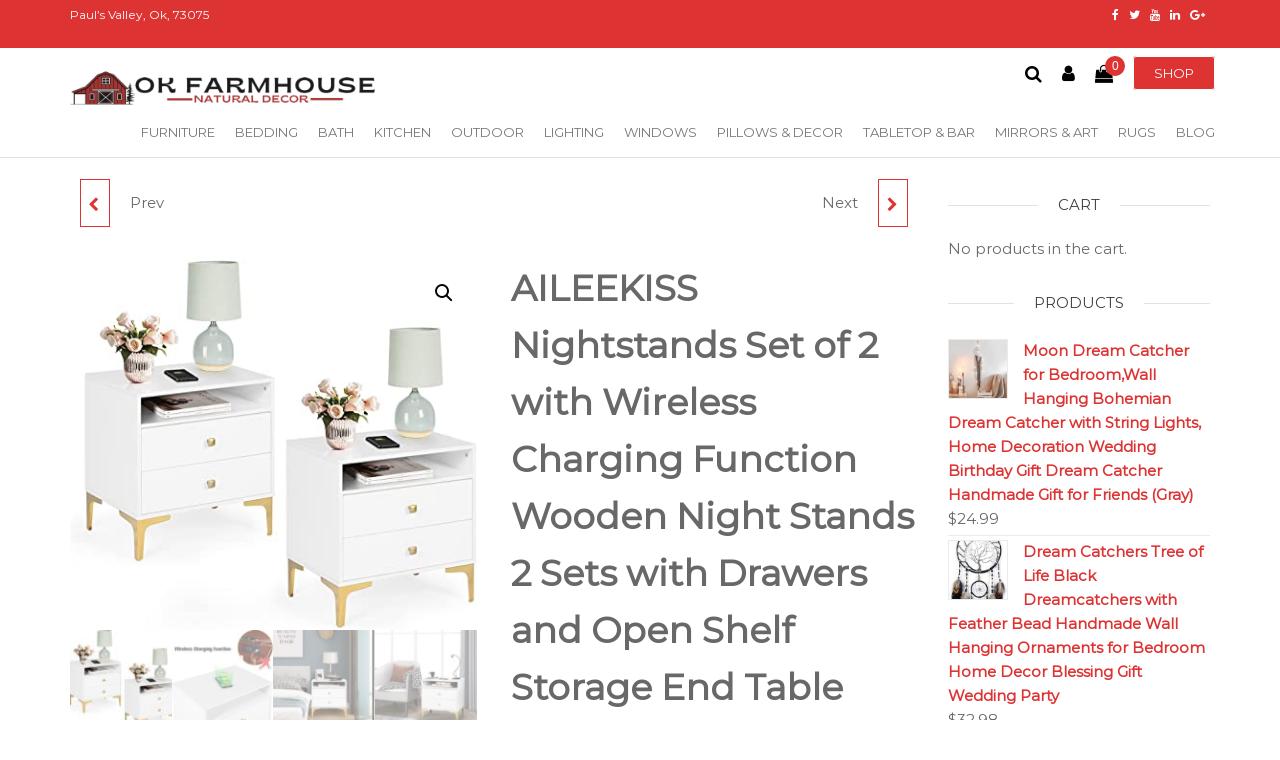

--- FILE ---
content_type: text/html; charset=UTF-8
request_url: https://www.okfarmhousedecor.com/product/aileekiss-nightstands-set-of-2-with-wireless-charging-function-wooden-night-stands-2-sets-with-drawers-and-open-shelf-storage-end-table-home-bedside-table-for-bedroom-white-2-sets/
body_size: 27525
content:
<!DOCTYPE html>
<html class="no-js" lang="en">
    <head>
        <meta http-equiv="content-type" content="text/html; charset=UTF-8" />
        <meta http-equiv="X-UA-Compatible" content="IE=edge">
        <meta name="viewport" content="width=device-width, initial-scale=1">
        <meta name='robots' content='index, follow, max-image-preview:large, max-snippet:-1, max-video-preview:-1' />
<script>window._wca = window._wca || [];</script>

	<!-- This site is optimized with the Yoast SEO plugin v21.0 - https://yoast.com/wordpress/plugins/seo/ -->
	<title>AILEEKISS Nightstands Set of 2 with Wireless Charging Function Wooden Night Stands 2 Sets with Drawers and Open Shelf Storage End Table Home Bedside Table for Bedroom (White 2 Sets) - Oklahoma Farmhouse Decor</title>
	<link rel="canonical" href="https://www.okfarmhousedecor.com/product/aileekiss-nightstands-set-of-2-with-wireless-charging-function-wooden-night-stands-2-sets-with-drawers-and-open-shelf-storage-end-table-home-bedside-table-for-bedroom-white-2-sets/" />
	<meta property="og:locale" content="en_US" />
	<meta property="og:type" content="article" />
	<meta property="og:title" content="AILEEKISS Nightstands Set of 2 with Wireless Charging Function Wooden Night Stands 2 Sets with Drawers and Open Shelf Storage End Table Home Bedside Table for Bedroom (White 2 Sets) - Oklahoma Farmhouse Decor" />
	<meta property="og:description" content="Make sure this fits by entering your model number. 【Wireless Charging Function】：The nightstand without traditional USB ports, with wireless charging function.Just connect the power cord, Place the phone in the wireless charging area, you could easily charging, no need to find the power cord of your phone. 【Multi-function &#038; Practical】：The nightstand is suitable for any&hellip;" />
	<meta property="og:url" content="https://www.okfarmhousedecor.com/product/aileekiss-nightstands-set-of-2-with-wireless-charging-function-wooden-night-stands-2-sets-with-drawers-and-open-shelf-storage-end-table-home-bedside-table-for-bedroom-white-2-sets/" />
	<meta property="og:site_name" content="Oklahoma Farmhouse Decor" />
	<meta property="article:modified_time" content="2023-01-19T22:19:29+00:00" />
	<meta property="og:image" content="https://www.okfarmhousedecor.com/wp-content/uploads/2022/11/51ysWs95grL._AC_SX425_.jpg" />
	<meta property="og:image:width" content="425" />
	<meta property="og:image:height" content="387" />
	<meta property="og:image:type" content="image/jpeg" />
	<meta name="twitter:card" content="summary_large_image" />
	<meta name="twitter:label1" content="Est. reading time" />
	<meta name="twitter:data1" content="1 minute" />
	<script type="application/ld+json" class="yoast-schema-graph">{"@context":"https://schema.org","@graph":[{"@type":"WebPage","@id":"https://www.okfarmhousedecor.com/product/aileekiss-nightstands-set-of-2-with-wireless-charging-function-wooden-night-stands-2-sets-with-drawers-and-open-shelf-storage-end-table-home-bedside-table-for-bedroom-white-2-sets/","url":"https://www.okfarmhousedecor.com/product/aileekiss-nightstands-set-of-2-with-wireless-charging-function-wooden-night-stands-2-sets-with-drawers-and-open-shelf-storage-end-table-home-bedside-table-for-bedroom-white-2-sets/","name":"AILEEKISS Nightstands Set of 2 with Wireless Charging Function Wooden Night Stands 2 Sets with Drawers and Open Shelf Storage End Table Home Bedside Table for Bedroom (White 2 Sets) - Oklahoma Farmhouse Decor","isPartOf":{"@id":"https://www.okfarmhousedecor.com/#website"},"primaryImageOfPage":{"@id":"https://www.okfarmhousedecor.com/product/aileekiss-nightstands-set-of-2-with-wireless-charging-function-wooden-night-stands-2-sets-with-drawers-and-open-shelf-storage-end-table-home-bedside-table-for-bedroom-white-2-sets/#primaryimage"},"image":{"@id":"https://www.okfarmhousedecor.com/product/aileekiss-nightstands-set-of-2-with-wireless-charging-function-wooden-night-stands-2-sets-with-drawers-and-open-shelf-storage-end-table-home-bedside-table-for-bedroom-white-2-sets/#primaryimage"},"thumbnailUrl":"https://www.okfarmhousedecor.com/wp-content/uploads/2022/11/51ysWs95grL._AC_SX425_.jpg","datePublished":"2022-12-01T05:49:00+00:00","dateModified":"2023-01-19T22:19:29+00:00","breadcrumb":{"@id":"https://www.okfarmhousedecor.com/product/aileekiss-nightstands-set-of-2-with-wireless-charging-function-wooden-night-stands-2-sets-with-drawers-and-open-shelf-storage-end-table-home-bedside-table-for-bedroom-white-2-sets/#breadcrumb"},"inLanguage":"en","potentialAction":[{"@type":"ReadAction","target":["https://www.okfarmhousedecor.com/product/aileekiss-nightstands-set-of-2-with-wireless-charging-function-wooden-night-stands-2-sets-with-drawers-and-open-shelf-storage-end-table-home-bedside-table-for-bedroom-white-2-sets/"]}]},{"@type":"ImageObject","inLanguage":"en","@id":"https://www.okfarmhousedecor.com/product/aileekiss-nightstands-set-of-2-with-wireless-charging-function-wooden-night-stands-2-sets-with-drawers-and-open-shelf-storage-end-table-home-bedside-table-for-bedroom-white-2-sets/#primaryimage","url":"https://www.okfarmhousedecor.com/wp-content/uploads/2022/11/51ysWs95grL._AC_SX425_.jpg","contentUrl":"https://www.okfarmhousedecor.com/wp-content/uploads/2022/11/51ysWs95grL._AC_SX425_.jpg","width":425,"height":387},{"@type":"BreadcrumbList","@id":"https://www.okfarmhousedecor.com/product/aileekiss-nightstands-set-of-2-with-wireless-charging-function-wooden-night-stands-2-sets-with-drawers-and-open-shelf-storage-end-table-home-bedside-table-for-bedroom-white-2-sets/#breadcrumb","itemListElement":[{"@type":"ListItem","position":1,"name":"Home","item":"https://www.okfarmhousedecor.com/"},{"@type":"ListItem","position":2,"name":"Shop","item":"https://www.okfarmhousedecor.com/shop-2/"},{"@type":"ListItem","position":3,"name":"AILEEKISS Nightstands Set of 2 with Wireless Charging Function Wooden Night Stands 2 Sets with Drawers and Open Shelf Storage End Table Home Bedside Table for Bedroom (White 2 Sets)"}]},{"@type":"WebSite","@id":"https://www.okfarmhousedecor.com/#website","url":"https://www.okfarmhousedecor.com/","name":"Oklahoma Farmhouse Decor","description":"Natural Decor and More!","publisher":{"@id":"https://www.okfarmhousedecor.com/#organization"},"potentialAction":[{"@type":"SearchAction","target":{"@type":"EntryPoint","urlTemplate":"https://www.okfarmhousedecor.com/?s={search_term_string}"},"query-input":"required name=search_term_string"}],"inLanguage":"en"},{"@type":"Organization","@id":"https://www.okfarmhousedecor.com/#organization","name":"OK Farmhouse","url":"https://www.okfarmhousedecor.com/","logo":{"@type":"ImageObject","inLanguage":"en","@id":"https://www.okfarmhousedecor.com/#/schema/logo/image/","url":"https://www.okfarmhousedecor.com/wp-content/uploads/2022/05/OK-FARMHOUSE-1.png","contentUrl":"https://www.okfarmhousedecor.com/wp-content/uploads/2022/05/OK-FARMHOUSE-1.png","width":1500,"height":192,"caption":"OK Farmhouse"},"image":{"@id":"https://www.okfarmhousedecor.com/#/schema/logo/image/"}}]}</script>
	<!-- / Yoast SEO plugin. -->


<link rel='dns-prefetch' href='//stats.wp.com' />
<link href='https://fonts.gstatic.com' crossorigin rel='preconnect' />
<link rel="alternate" type="application/rss+xml" title="Oklahoma Farmhouse Decor &raquo; Feed" href="https://www.okfarmhousedecor.com/feed/" />
<link rel="alternate" type="application/rss+xml" title="Oklahoma Farmhouse Decor &raquo; Comments Feed" href="https://www.okfarmhousedecor.com/comments/feed/" />
<link rel="alternate" type="application/rss+xml" title="Oklahoma Farmhouse Decor &raquo; AILEEKISS Nightstands Set of 2 with Wireless Charging Function Wooden Night Stands 2 Sets with Drawers and Open Shelf Storage End Table Home Bedside Table for Bedroom (White 2 Sets) Comments Feed" href="https://www.okfarmhousedecor.com/product/aileekiss-nightstands-set-of-2-with-wireless-charging-function-wooden-night-stands-2-sets-with-drawers-and-open-shelf-storage-end-table-home-bedside-table-for-bedroom-white-2-sets/feed/" />
<script type="text/javascript">
window._wpemojiSettings = {"baseUrl":"https:\/\/s.w.org\/images\/core\/emoji\/14.0.0\/72x72\/","ext":".png","svgUrl":"https:\/\/s.w.org\/images\/core\/emoji\/14.0.0\/svg\/","svgExt":".svg","source":{"concatemoji":"https:\/\/www.okfarmhousedecor.com\/wp-includes\/js\/wp-emoji-release.min.js?ver=6.3.7"}};
/*! This file is auto-generated */
!function(i,n){var o,s,e;function c(e){try{var t={supportTests:e,timestamp:(new Date).valueOf()};sessionStorage.setItem(o,JSON.stringify(t))}catch(e){}}function p(e,t,n){e.clearRect(0,0,e.canvas.width,e.canvas.height),e.fillText(t,0,0);var t=new Uint32Array(e.getImageData(0,0,e.canvas.width,e.canvas.height).data),r=(e.clearRect(0,0,e.canvas.width,e.canvas.height),e.fillText(n,0,0),new Uint32Array(e.getImageData(0,0,e.canvas.width,e.canvas.height).data));return t.every(function(e,t){return e===r[t]})}function u(e,t,n){switch(t){case"flag":return n(e,"\ud83c\udff3\ufe0f\u200d\u26a7\ufe0f","\ud83c\udff3\ufe0f\u200b\u26a7\ufe0f")?!1:!n(e,"\ud83c\uddfa\ud83c\uddf3","\ud83c\uddfa\u200b\ud83c\uddf3")&&!n(e,"\ud83c\udff4\udb40\udc67\udb40\udc62\udb40\udc65\udb40\udc6e\udb40\udc67\udb40\udc7f","\ud83c\udff4\u200b\udb40\udc67\u200b\udb40\udc62\u200b\udb40\udc65\u200b\udb40\udc6e\u200b\udb40\udc67\u200b\udb40\udc7f");case"emoji":return!n(e,"\ud83e\udef1\ud83c\udffb\u200d\ud83e\udef2\ud83c\udfff","\ud83e\udef1\ud83c\udffb\u200b\ud83e\udef2\ud83c\udfff")}return!1}function f(e,t,n){var r="undefined"!=typeof WorkerGlobalScope&&self instanceof WorkerGlobalScope?new OffscreenCanvas(300,150):i.createElement("canvas"),a=r.getContext("2d",{willReadFrequently:!0}),o=(a.textBaseline="top",a.font="600 32px Arial",{});return e.forEach(function(e){o[e]=t(a,e,n)}),o}function t(e){var t=i.createElement("script");t.src=e,t.defer=!0,i.head.appendChild(t)}"undefined"!=typeof Promise&&(o="wpEmojiSettingsSupports",s=["flag","emoji"],n.supports={everything:!0,everythingExceptFlag:!0},e=new Promise(function(e){i.addEventListener("DOMContentLoaded",e,{once:!0})}),new Promise(function(t){var n=function(){try{var e=JSON.parse(sessionStorage.getItem(o));if("object"==typeof e&&"number"==typeof e.timestamp&&(new Date).valueOf()<e.timestamp+604800&&"object"==typeof e.supportTests)return e.supportTests}catch(e){}return null}();if(!n){if("undefined"!=typeof Worker&&"undefined"!=typeof OffscreenCanvas&&"undefined"!=typeof URL&&URL.createObjectURL&&"undefined"!=typeof Blob)try{var e="postMessage("+f.toString()+"("+[JSON.stringify(s),u.toString(),p.toString()].join(",")+"));",r=new Blob([e],{type:"text/javascript"}),a=new Worker(URL.createObjectURL(r),{name:"wpTestEmojiSupports"});return void(a.onmessage=function(e){c(n=e.data),a.terminate(),t(n)})}catch(e){}c(n=f(s,u,p))}t(n)}).then(function(e){for(var t in e)n.supports[t]=e[t],n.supports.everything=n.supports.everything&&n.supports[t],"flag"!==t&&(n.supports.everythingExceptFlag=n.supports.everythingExceptFlag&&n.supports[t]);n.supports.everythingExceptFlag=n.supports.everythingExceptFlag&&!n.supports.flag,n.DOMReady=!1,n.readyCallback=function(){n.DOMReady=!0}}).then(function(){return e}).then(function(){var e;n.supports.everything||(n.readyCallback(),(e=n.source||{}).concatemoji?t(e.concatemoji):e.wpemoji&&e.twemoji&&(t(e.twemoji),t(e.wpemoji)))}))}((window,document),window._wpemojiSettings);
</script>
<style type="text/css">
img.wp-smiley,
img.emoji {
	display: inline !important;
	border: none !important;
	box-shadow: none !important;
	height: 1em !important;
	width: 1em !important;
	margin: 0 0.07em !important;
	vertical-align: -0.1em !important;
	background: none !important;
	padding: 0 !important;
}
</style>
	<link rel='stylesheet' id='wp-block-library-css' href='https://www.okfarmhousedecor.com/wp-includes/css/dist/block-library/style.min.css?ver=6.3.7' type='text/css' media='all' />
<style id='wp-block-library-inline-css' type='text/css'>
.has-text-align-justify{text-align:justify;}
</style>
<link rel='stylesheet' id='jetpack-videopress-video-block-view-css' href='https://www.okfarmhousedecor.com/wp-content/plugins/jetpack/jetpack_vendor/automattic/jetpack-videopress/build/block-editor/blocks/video/view.css?minify=false&#038;ver=34ae973733627b74a14e' type='text/css' media='all' />
<link rel='stylesheet' id='mediaelement-css' href='https://www.okfarmhousedecor.com/wp-includes/js/mediaelement/mediaelementplayer-legacy.min.css?ver=4.2.17' type='text/css' media='all' />
<link rel='stylesheet' id='wp-mediaelement-css' href='https://www.okfarmhousedecor.com/wp-includes/js/mediaelement/wp-mediaelement.min.css?ver=6.3.7' type='text/css' media='all' />
<link rel='stylesheet' id='wc-blocks-style-css' href='https://www.okfarmhousedecor.com/wp-content/plugins/woocommerce/packages/woocommerce-blocks/build/wc-blocks.css?ver=10.6.5' type='text/css' media='all' />
<link rel='stylesheet' id='wc-blocks-style-active-filters-css' href='https://www.okfarmhousedecor.com/wp-content/plugins/woocommerce/packages/woocommerce-blocks/build/active-filters.css?ver=10.6.5' type='text/css' media='all' />
<link rel='stylesheet' id='wc-blocks-style-add-to-cart-form-css' href='https://www.okfarmhousedecor.com/wp-content/plugins/woocommerce/packages/woocommerce-blocks/build/add-to-cart-form.css?ver=10.6.5' type='text/css' media='all' />
<link rel='stylesheet' id='wc-blocks-packages-style-css' href='https://www.okfarmhousedecor.com/wp-content/plugins/woocommerce/packages/woocommerce-blocks/build/packages-style.css?ver=10.6.5' type='text/css' media='all' />
<link rel='stylesheet' id='wc-blocks-style-all-products-css' href='https://www.okfarmhousedecor.com/wp-content/plugins/woocommerce/packages/woocommerce-blocks/build/all-products.css?ver=10.6.5' type='text/css' media='all' />
<link rel='stylesheet' id='wc-blocks-style-all-reviews-css' href='https://www.okfarmhousedecor.com/wp-content/plugins/woocommerce/packages/woocommerce-blocks/build/all-reviews.css?ver=10.6.5' type='text/css' media='all' />
<link rel='stylesheet' id='wc-blocks-style-attribute-filter-css' href='https://www.okfarmhousedecor.com/wp-content/plugins/woocommerce/packages/woocommerce-blocks/build/attribute-filter.css?ver=10.6.5' type='text/css' media='all' />
<link rel='stylesheet' id='wc-blocks-style-breadcrumbs-css' href='https://www.okfarmhousedecor.com/wp-content/plugins/woocommerce/packages/woocommerce-blocks/build/breadcrumbs.css?ver=10.6.5' type='text/css' media='all' />
<link rel='stylesheet' id='wc-blocks-style-catalog-sorting-css' href='https://www.okfarmhousedecor.com/wp-content/plugins/woocommerce/packages/woocommerce-blocks/build/catalog-sorting.css?ver=10.6.5' type='text/css' media='all' />
<link rel='stylesheet' id='wc-blocks-style-customer-account-css' href='https://www.okfarmhousedecor.com/wp-content/plugins/woocommerce/packages/woocommerce-blocks/build/customer-account.css?ver=10.6.5' type='text/css' media='all' />
<link rel='stylesheet' id='wc-blocks-style-featured-category-css' href='https://www.okfarmhousedecor.com/wp-content/plugins/woocommerce/packages/woocommerce-blocks/build/featured-category.css?ver=10.6.5' type='text/css' media='all' />
<link rel='stylesheet' id='wc-blocks-style-featured-product-css' href='https://www.okfarmhousedecor.com/wp-content/plugins/woocommerce/packages/woocommerce-blocks/build/featured-product.css?ver=10.6.5' type='text/css' media='all' />
<link rel='stylesheet' id='wc-blocks-style-mini-cart-css' href='https://www.okfarmhousedecor.com/wp-content/plugins/woocommerce/packages/woocommerce-blocks/build/mini-cart.css?ver=10.6.5' type='text/css' media='all' />
<link rel='stylesheet' id='wc-blocks-style-price-filter-css' href='https://www.okfarmhousedecor.com/wp-content/plugins/woocommerce/packages/woocommerce-blocks/build/price-filter.css?ver=10.6.5' type='text/css' media='all' />
<link rel='stylesheet' id='wc-blocks-style-product-add-to-cart-css' href='https://www.okfarmhousedecor.com/wp-content/plugins/woocommerce/packages/woocommerce-blocks/build/product-add-to-cart.css?ver=10.6.5' type='text/css' media='all' />
<link rel='stylesheet' id='wc-blocks-style-product-button-css' href='https://www.okfarmhousedecor.com/wp-content/plugins/woocommerce/packages/woocommerce-blocks/build/product-button.css?ver=10.6.5' type='text/css' media='all' />
<link rel='stylesheet' id='wc-blocks-style-product-categories-css' href='https://www.okfarmhousedecor.com/wp-content/plugins/woocommerce/packages/woocommerce-blocks/build/product-categories.css?ver=10.6.5' type='text/css' media='all' />
<link rel='stylesheet' id='wc-blocks-style-product-image-css' href='https://www.okfarmhousedecor.com/wp-content/plugins/woocommerce/packages/woocommerce-blocks/build/product-image.css?ver=10.6.5' type='text/css' media='all' />
<link rel='stylesheet' id='wc-blocks-style-product-image-gallery-css' href='https://www.okfarmhousedecor.com/wp-content/plugins/woocommerce/packages/woocommerce-blocks/build/product-image-gallery.css?ver=10.6.5' type='text/css' media='all' />
<link rel='stylesheet' id='wc-blocks-style-product-query-css' href='https://www.okfarmhousedecor.com/wp-content/plugins/woocommerce/packages/woocommerce-blocks/build/product-query.css?ver=10.6.5' type='text/css' media='all' />
<link rel='stylesheet' id='wc-blocks-style-product-results-count-css' href='https://www.okfarmhousedecor.com/wp-content/plugins/woocommerce/packages/woocommerce-blocks/build/product-results-count.css?ver=10.6.5' type='text/css' media='all' />
<link rel='stylesheet' id='wc-blocks-style-product-reviews-css' href='https://www.okfarmhousedecor.com/wp-content/plugins/woocommerce/packages/woocommerce-blocks/build/product-reviews.css?ver=10.6.5' type='text/css' media='all' />
<link rel='stylesheet' id='wc-blocks-style-product-sale-badge-css' href='https://www.okfarmhousedecor.com/wp-content/plugins/woocommerce/packages/woocommerce-blocks/build/product-sale-badge.css?ver=10.6.5' type='text/css' media='all' />
<link rel='stylesheet' id='wc-blocks-style-product-search-css' href='https://www.okfarmhousedecor.com/wp-content/plugins/woocommerce/packages/woocommerce-blocks/build/product-search.css?ver=10.6.5' type='text/css' media='all' />
<link rel='stylesheet' id='wc-blocks-style-product-sku-css' href='https://www.okfarmhousedecor.com/wp-content/plugins/woocommerce/packages/woocommerce-blocks/build/product-sku.css?ver=10.6.5' type='text/css' media='all' />
<link rel='stylesheet' id='wc-blocks-style-product-stock-indicator-css' href='https://www.okfarmhousedecor.com/wp-content/plugins/woocommerce/packages/woocommerce-blocks/build/product-stock-indicator.css?ver=10.6.5' type='text/css' media='all' />
<link rel='stylesheet' id='wc-blocks-style-product-summary-css' href='https://www.okfarmhousedecor.com/wp-content/plugins/woocommerce/packages/woocommerce-blocks/build/product-summary.css?ver=10.6.5' type='text/css' media='all' />
<link rel='stylesheet' id='wc-blocks-style-product-title-css' href='https://www.okfarmhousedecor.com/wp-content/plugins/woocommerce/packages/woocommerce-blocks/build/product-title.css?ver=10.6.5' type='text/css' media='all' />
<link rel='stylesheet' id='wc-blocks-style-rating-filter-css' href='https://www.okfarmhousedecor.com/wp-content/plugins/woocommerce/packages/woocommerce-blocks/build/rating-filter.css?ver=10.6.5' type='text/css' media='all' />
<link rel='stylesheet' id='wc-blocks-style-reviews-by-category-css' href='https://www.okfarmhousedecor.com/wp-content/plugins/woocommerce/packages/woocommerce-blocks/build/reviews-by-category.css?ver=10.6.5' type='text/css' media='all' />
<link rel='stylesheet' id='wc-blocks-style-reviews-by-product-css' href='https://www.okfarmhousedecor.com/wp-content/plugins/woocommerce/packages/woocommerce-blocks/build/reviews-by-product.css?ver=10.6.5' type='text/css' media='all' />
<link rel='stylesheet' id='wc-blocks-style-product-details-css' href='https://www.okfarmhousedecor.com/wp-content/plugins/woocommerce/packages/woocommerce-blocks/build/product-details.css?ver=10.6.5' type='text/css' media='all' />
<link rel='stylesheet' id='wc-blocks-style-single-product-css' href='https://www.okfarmhousedecor.com/wp-content/plugins/woocommerce/packages/woocommerce-blocks/build/single-product.css?ver=10.6.5' type='text/css' media='all' />
<link rel='stylesheet' id='wc-blocks-style-stock-filter-css' href='https://www.okfarmhousedecor.com/wp-content/plugins/woocommerce/packages/woocommerce-blocks/build/stock-filter.css?ver=10.6.5' type='text/css' media='all' />
<link rel='stylesheet' id='wc-blocks-style-cart-css' href='https://www.okfarmhousedecor.com/wp-content/plugins/woocommerce/packages/woocommerce-blocks/build/cart.css?ver=10.6.5' type='text/css' media='all' />
<link rel='stylesheet' id='wc-blocks-style-checkout-css' href='https://www.okfarmhousedecor.com/wp-content/plugins/woocommerce/packages/woocommerce-blocks/build/checkout.css?ver=10.6.5' type='text/css' media='all' />
<link rel='stylesheet' id='wc-blocks-style-mini-cart-contents-css' href='https://www.okfarmhousedecor.com/wp-content/plugins/woocommerce/packages/woocommerce-blocks/build/mini-cart-contents.css?ver=10.6.5' type='text/css' media='all' />
<style id='classic-theme-styles-inline-css' type='text/css'>
/*! This file is auto-generated */
.wp-block-button__link{color:#fff;background-color:#32373c;border-radius:9999px;box-shadow:none;text-decoration:none;padding:calc(.667em + 2px) calc(1.333em + 2px);font-size:1.125em}.wp-block-file__button{background:#32373c;color:#fff;text-decoration:none}
</style>
<style id='global-styles-inline-css' type='text/css'>
body{--wp--preset--color--black: #000000;--wp--preset--color--cyan-bluish-gray: #abb8c3;--wp--preset--color--white: #ffffff;--wp--preset--color--pale-pink: #f78da7;--wp--preset--color--vivid-red: #cf2e2e;--wp--preset--color--luminous-vivid-orange: #ff6900;--wp--preset--color--luminous-vivid-amber: #fcb900;--wp--preset--color--light-green-cyan: #7bdcb5;--wp--preset--color--vivid-green-cyan: #00d084;--wp--preset--color--pale-cyan-blue: #8ed1fc;--wp--preset--color--vivid-cyan-blue: #0693e3;--wp--preset--color--vivid-purple: #9b51e0;--wp--preset--gradient--vivid-cyan-blue-to-vivid-purple: linear-gradient(135deg,rgba(6,147,227,1) 0%,rgb(155,81,224) 100%);--wp--preset--gradient--light-green-cyan-to-vivid-green-cyan: linear-gradient(135deg,rgb(122,220,180) 0%,rgb(0,208,130) 100%);--wp--preset--gradient--luminous-vivid-amber-to-luminous-vivid-orange: linear-gradient(135deg,rgba(252,185,0,1) 0%,rgba(255,105,0,1) 100%);--wp--preset--gradient--luminous-vivid-orange-to-vivid-red: linear-gradient(135deg,rgba(255,105,0,1) 0%,rgb(207,46,46) 100%);--wp--preset--gradient--very-light-gray-to-cyan-bluish-gray: linear-gradient(135deg,rgb(238,238,238) 0%,rgb(169,184,195) 100%);--wp--preset--gradient--cool-to-warm-spectrum: linear-gradient(135deg,rgb(74,234,220) 0%,rgb(151,120,209) 20%,rgb(207,42,186) 40%,rgb(238,44,130) 60%,rgb(251,105,98) 80%,rgb(254,248,76) 100%);--wp--preset--gradient--blush-light-purple: linear-gradient(135deg,rgb(255,206,236) 0%,rgb(152,150,240) 100%);--wp--preset--gradient--blush-bordeaux: linear-gradient(135deg,rgb(254,205,165) 0%,rgb(254,45,45) 50%,rgb(107,0,62) 100%);--wp--preset--gradient--luminous-dusk: linear-gradient(135deg,rgb(255,203,112) 0%,rgb(199,81,192) 50%,rgb(65,88,208) 100%);--wp--preset--gradient--pale-ocean: linear-gradient(135deg,rgb(255,245,203) 0%,rgb(182,227,212) 50%,rgb(51,167,181) 100%);--wp--preset--gradient--electric-grass: linear-gradient(135deg,rgb(202,248,128) 0%,rgb(113,206,126) 100%);--wp--preset--gradient--midnight: linear-gradient(135deg,rgb(2,3,129) 0%,rgb(40,116,252) 100%);--wp--preset--font-size--small: 13px;--wp--preset--font-size--medium: 20px;--wp--preset--font-size--large: 36px;--wp--preset--font-size--x-large: 42px;--wp--preset--spacing--20: 0.44rem;--wp--preset--spacing--30: 0.67rem;--wp--preset--spacing--40: 1rem;--wp--preset--spacing--50: 1.5rem;--wp--preset--spacing--60: 2.25rem;--wp--preset--spacing--70: 3.38rem;--wp--preset--spacing--80: 5.06rem;--wp--preset--shadow--natural: 6px 6px 9px rgba(0, 0, 0, 0.2);--wp--preset--shadow--deep: 12px 12px 50px rgba(0, 0, 0, 0.4);--wp--preset--shadow--sharp: 6px 6px 0px rgba(0, 0, 0, 0.2);--wp--preset--shadow--outlined: 6px 6px 0px -3px rgba(255, 255, 255, 1), 6px 6px rgba(0, 0, 0, 1);--wp--preset--shadow--crisp: 6px 6px 0px rgba(0, 0, 0, 1);}:where(.is-layout-flex){gap: 0.5em;}:where(.is-layout-grid){gap: 0.5em;}body .is-layout-flow > .alignleft{float: left;margin-inline-start: 0;margin-inline-end: 2em;}body .is-layout-flow > .alignright{float: right;margin-inline-start: 2em;margin-inline-end: 0;}body .is-layout-flow > .aligncenter{margin-left: auto !important;margin-right: auto !important;}body .is-layout-constrained > .alignleft{float: left;margin-inline-start: 0;margin-inline-end: 2em;}body .is-layout-constrained > .alignright{float: right;margin-inline-start: 2em;margin-inline-end: 0;}body .is-layout-constrained > .aligncenter{margin-left: auto !important;margin-right: auto !important;}body .is-layout-constrained > :where(:not(.alignleft):not(.alignright):not(.alignfull)){max-width: var(--wp--style--global--content-size);margin-left: auto !important;margin-right: auto !important;}body .is-layout-constrained > .alignwide{max-width: var(--wp--style--global--wide-size);}body .is-layout-flex{display: flex;}body .is-layout-flex{flex-wrap: wrap;align-items: center;}body .is-layout-flex > *{margin: 0;}body .is-layout-grid{display: grid;}body .is-layout-grid > *{margin: 0;}:where(.wp-block-columns.is-layout-flex){gap: 2em;}:where(.wp-block-columns.is-layout-grid){gap: 2em;}:where(.wp-block-post-template.is-layout-flex){gap: 1.25em;}:where(.wp-block-post-template.is-layout-grid){gap: 1.25em;}.has-black-color{color: var(--wp--preset--color--black) !important;}.has-cyan-bluish-gray-color{color: var(--wp--preset--color--cyan-bluish-gray) !important;}.has-white-color{color: var(--wp--preset--color--white) !important;}.has-pale-pink-color{color: var(--wp--preset--color--pale-pink) !important;}.has-vivid-red-color{color: var(--wp--preset--color--vivid-red) !important;}.has-luminous-vivid-orange-color{color: var(--wp--preset--color--luminous-vivid-orange) !important;}.has-luminous-vivid-amber-color{color: var(--wp--preset--color--luminous-vivid-amber) !important;}.has-light-green-cyan-color{color: var(--wp--preset--color--light-green-cyan) !important;}.has-vivid-green-cyan-color{color: var(--wp--preset--color--vivid-green-cyan) !important;}.has-pale-cyan-blue-color{color: var(--wp--preset--color--pale-cyan-blue) !important;}.has-vivid-cyan-blue-color{color: var(--wp--preset--color--vivid-cyan-blue) !important;}.has-vivid-purple-color{color: var(--wp--preset--color--vivid-purple) !important;}.has-black-background-color{background-color: var(--wp--preset--color--black) !important;}.has-cyan-bluish-gray-background-color{background-color: var(--wp--preset--color--cyan-bluish-gray) !important;}.has-white-background-color{background-color: var(--wp--preset--color--white) !important;}.has-pale-pink-background-color{background-color: var(--wp--preset--color--pale-pink) !important;}.has-vivid-red-background-color{background-color: var(--wp--preset--color--vivid-red) !important;}.has-luminous-vivid-orange-background-color{background-color: var(--wp--preset--color--luminous-vivid-orange) !important;}.has-luminous-vivid-amber-background-color{background-color: var(--wp--preset--color--luminous-vivid-amber) !important;}.has-light-green-cyan-background-color{background-color: var(--wp--preset--color--light-green-cyan) !important;}.has-vivid-green-cyan-background-color{background-color: var(--wp--preset--color--vivid-green-cyan) !important;}.has-pale-cyan-blue-background-color{background-color: var(--wp--preset--color--pale-cyan-blue) !important;}.has-vivid-cyan-blue-background-color{background-color: var(--wp--preset--color--vivid-cyan-blue) !important;}.has-vivid-purple-background-color{background-color: var(--wp--preset--color--vivid-purple) !important;}.has-black-border-color{border-color: var(--wp--preset--color--black) !important;}.has-cyan-bluish-gray-border-color{border-color: var(--wp--preset--color--cyan-bluish-gray) !important;}.has-white-border-color{border-color: var(--wp--preset--color--white) !important;}.has-pale-pink-border-color{border-color: var(--wp--preset--color--pale-pink) !important;}.has-vivid-red-border-color{border-color: var(--wp--preset--color--vivid-red) !important;}.has-luminous-vivid-orange-border-color{border-color: var(--wp--preset--color--luminous-vivid-orange) !important;}.has-luminous-vivid-amber-border-color{border-color: var(--wp--preset--color--luminous-vivid-amber) !important;}.has-light-green-cyan-border-color{border-color: var(--wp--preset--color--light-green-cyan) !important;}.has-vivid-green-cyan-border-color{border-color: var(--wp--preset--color--vivid-green-cyan) !important;}.has-pale-cyan-blue-border-color{border-color: var(--wp--preset--color--pale-cyan-blue) !important;}.has-vivid-cyan-blue-border-color{border-color: var(--wp--preset--color--vivid-cyan-blue) !important;}.has-vivid-purple-border-color{border-color: var(--wp--preset--color--vivid-purple) !important;}.has-vivid-cyan-blue-to-vivid-purple-gradient-background{background: var(--wp--preset--gradient--vivid-cyan-blue-to-vivid-purple) !important;}.has-light-green-cyan-to-vivid-green-cyan-gradient-background{background: var(--wp--preset--gradient--light-green-cyan-to-vivid-green-cyan) !important;}.has-luminous-vivid-amber-to-luminous-vivid-orange-gradient-background{background: var(--wp--preset--gradient--luminous-vivid-amber-to-luminous-vivid-orange) !important;}.has-luminous-vivid-orange-to-vivid-red-gradient-background{background: var(--wp--preset--gradient--luminous-vivid-orange-to-vivid-red) !important;}.has-very-light-gray-to-cyan-bluish-gray-gradient-background{background: var(--wp--preset--gradient--very-light-gray-to-cyan-bluish-gray) !important;}.has-cool-to-warm-spectrum-gradient-background{background: var(--wp--preset--gradient--cool-to-warm-spectrum) !important;}.has-blush-light-purple-gradient-background{background: var(--wp--preset--gradient--blush-light-purple) !important;}.has-blush-bordeaux-gradient-background{background: var(--wp--preset--gradient--blush-bordeaux) !important;}.has-luminous-dusk-gradient-background{background: var(--wp--preset--gradient--luminous-dusk) !important;}.has-pale-ocean-gradient-background{background: var(--wp--preset--gradient--pale-ocean) !important;}.has-electric-grass-gradient-background{background: var(--wp--preset--gradient--electric-grass) !important;}.has-midnight-gradient-background{background: var(--wp--preset--gradient--midnight) !important;}.has-small-font-size{font-size: var(--wp--preset--font-size--small) !important;}.has-medium-font-size{font-size: var(--wp--preset--font-size--medium) !important;}.has-large-font-size{font-size: var(--wp--preset--font-size--large) !important;}.has-x-large-font-size{font-size: var(--wp--preset--font-size--x-large) !important;}
.wp-block-navigation a:where(:not(.wp-element-button)){color: inherit;}
:where(.wp-block-post-template.is-layout-flex){gap: 1.25em;}:where(.wp-block-post-template.is-layout-grid){gap: 1.25em;}
:where(.wp-block-columns.is-layout-flex){gap: 2em;}:where(.wp-block-columns.is-layout-grid){gap: 2em;}
.wp-block-pullquote{font-size: 1.5em;line-height: 1.6;}
</style>
<link rel='stylesheet' id='futurio-extra-css' href='https://www.okfarmhousedecor.com/wp-content/plugins/futurio-extra/css/style.css?ver=1.8.3' type='text/css' media='all' />
<link rel='stylesheet' id='photoswipe-css' href='https://www.okfarmhousedecor.com/wp-content/plugins/woocommerce/assets/css/photoswipe/photoswipe.min.css?ver=8.0.2' type='text/css' media='all' />
<link rel='stylesheet' id='photoswipe-default-skin-css' href='https://www.okfarmhousedecor.com/wp-content/plugins/woocommerce/assets/css/photoswipe/default-skin/default-skin.min.css?ver=8.0.2' type='text/css' media='all' />
<link rel='stylesheet' id='woocommerce-layout-css' href='https://www.okfarmhousedecor.com/wp-content/plugins/woocommerce/assets/css/woocommerce-layout.css?ver=8.0.2' type='text/css' media='all' />
<style id='woocommerce-layout-inline-css' type='text/css'>

	.infinite-scroll .woocommerce-pagination {
		display: none;
	}
</style>
<link rel='stylesheet' id='woocommerce-smallscreen-css' href='https://www.okfarmhousedecor.com/wp-content/plugins/woocommerce/assets/css/woocommerce-smallscreen.css?ver=8.0.2' type='text/css' media='only screen and (max-width: 768px)' />
<link rel='stylesheet' id='woocommerce-general-css' href='https://www.okfarmhousedecor.com/wp-content/plugins/woocommerce/assets/css/woocommerce.css?ver=8.0.2' type='text/css' media='all' />
<style id='woocommerce-inline-inline-css' type='text/css'>
.woocommerce form .form-row .required { visibility: visible; }
</style>
<link rel='stylesheet' id='wc_dropshipping_checkout_style-css' href='https://www.okfarmhousedecor.com/wp-content/plugins/woocommerce-dropshipping/assets/css/custom.css?ver=6.3.7' type='text/css' media='all' />
<link rel='stylesheet' id='dgwt-wcas-style-css' href='https://www.okfarmhousedecor.com/wp-content/plugins/ajax-search-for-woocommerce/assets/css/style.min.css?ver=1.25.0' type='text/css' media='all' />
<link rel='stylesheet' id='bootstrap-css' href='https://www.okfarmhousedecor.com/wp-content/themes/futurio/css/bootstrap.css?ver=3.3.7' type='text/css' media='all' />
<link rel='stylesheet' id='futurio-stylesheet-css' href='https://www.okfarmhousedecor.com/wp-content/themes/futurio/style.css?ver=1.5.0' type='text/css' media='all' />
<style id='futurio-stylesheet-inline-css' type='text/css'>
.woocommerce .widget_price_filter .ui-slider .ui-slider-range, .woocommerce .widget_price_filter .ui-slider .ui-slider-handle{background-color:#dd3333;}a, .author-meta a, .tags-links a, nav.navigation.pagination .nav-links a{color:#dd3333;}.widget-title:before, nav.navigation.pagination .current:before, .cart-contents span.count{background-color:#dd3333;}nav.navigation.pagination .current:before{border-color:#dd3333;}a:active, a:hover, a:focus, .tags-links a:hover{color:#8c1c1c;}.read-more-button a, #searchsubmit, .btn-default, input[type="submit"], input#submit, input#submit:hover, button, a.comment-reply-link, .btn-default:hover, input[type="submit"]:hover, button:hover, a.comment-reply-link:hover{color:#dd3333;border-color:#dd3333;}.top-bar-section{background-color:#f4f4f4;color:#515151;}.top-bar-section a{color:#dd3333;}.top-bar-section a:hover{color:#8c1c1c;}.site-header{background-color:#ffffff;}#site-navigation .navbar-nav > li > a:hover, #site-navigation .dropdown-menu > li > a:hover, #site-navigation .nav > li > a:before{color:#dd3333;}#site-navigation .nav > li > a:before, #site-navigation .nav > li.active > a:before, #site-navigation .current-page-parent:before{background-color:#dd3333;}#site-navigation .navbar-nav > li.active > a, #site-navigation .dropdown-menu > .active > a, .home-icon.front_page_on i{color:#ffffff;}#site-navigation .navbar-nav > li.active > a, #site-navigation .dropdown-menu > .active > a, li.home-icon.front_page_on, li.home-icon.front_page_on:before{background-color:#dd3333;}.footer-credits, .footer-credits-text{background-color:#ffffff;color:#0a0a0a;}.footer-credits a{color:#dd3333;}.footer-credits a:hover{color:#8c1c1c;}.woocommerce ul.products li.product h3, li.product-category.product h3, .woocommerce ul.products li.product h2.woocommerce-loop-product__title, .woocommerce ul.products li.product h2.woocommerce-loop-category__title{color:#0a0a0a;}.woocommerce ul.products li.product .price{color:#dd3333;}.woocommerce .star-rating span{color:#dd3333;}.woocommerce ul.products li.product .button{color:#dd3333;}.woocommerce ul.products li.product .button:hover{color:#ffffff;background-color:#8c1c1c;}.woocommerce span.onsale, .single .woocommerce .related span.onsale{color:#ffffff;background-color:#dd3333;}.woocommerce .summary .star-rating span{color:#dd3333;}.woocommerce div.product .woocommerce-tabs ul.tabs.wc-tabs li.active a{color:#dd3333;}.woocommerce div.product .woocommerce-tabs ul.tabs.wc-tabs li.active a, .woocommerce div.product .woocommerce-tabs ul.tabs.wc-tabs li:hover a{border-bottom-color:#dd3333;}.woocommerce div.product .woocommerce-tabs ul.tabs li a{color:#dd3333;}.single.woocommerce span.onsale{color:#ffffff;background-color:#dd3333;}.woocommerce #respond input#submit, .woocommerce a.button, #sidebar .widget.widget_shopping_cart a.button, .woocommerce button.button, .woocommerce input.button, .woocommerce #respond input#submit.alt, .woocommerce a.button.alt, .woocommerce button.button.alt, .woocommerce input.button.alt{color:#dd3333;}.woocommerce #respond input#submit, .woocommerce a.button, .woocommerce button.button, .woocommerce input.button, .woocommerce #respond input#submit.alt, .woocommerce a.button.alt, .woocommerce button.button.alt, .woocommerce input.button.alt{background-color:transparent;}.woocommerce #respond input#submit:hover, .woocommerce a.button:hover, #sidebar .widget.widget_shopping_cart a.button:hover, .woocommerce button.button:hover, .woocommerce input.button:hover, .woocommerce #respond input#submit.alt:hover, .woocommerce a.button.alt:hover, .woocommerce button.button.alt:hover, .woocommerce input.button.alt:hover{color:#ffffff;}.woocommerce #respond input#submit:hover, .woocommerce a.button:hover, .woocommerce button.button:hover, .woocommerce input.button:hover, .woocommerce #respond input#submit.alt:hover, .woocommerce a.button.alt:hover, .woocommerce button.button.alt:hover, .woocommerce input.button.alt:hover{background-color:#8c1c1c;}@media (max-width: 767px){#site-navigation .navbar-nav a:hover{color:#dd3333!important;}#site-navigation .navbar-nav .active > a{color:#ffffff!important;background-color:#dd3333!important;}}
@media only screen and (min-width: 769px) {.woocommerce #content div.product div.summary, .woocommerce div.product div.summary, .woocommerce-page #content div.product div.summary, .woocommerce-page div.product div.summary{width: 52%; padding-left: 4%;}}
</style>
<link rel='stylesheet' id='font-awesome-css' href='https://www.okfarmhousedecor.com/wp-content/plugins/elementor/assets/lib/font-awesome/css/font-awesome.min.css?ver=4.7.0' type='text/css' media='all' />
<link rel='stylesheet' id='stripe_styles-css' href='https://www.okfarmhousedecor.com/wp-content/plugins/woocommerce-gateway-stripe/assets/css/stripe-styles.css?ver=7.5.0' type='text/css' media='all' />
<link rel='stylesheet' id='kirki-styles-css' href='https://www.okfarmhousedecor.com?action=kirki-styles&#038;ver=3.1.9' type='text/css' media='all' />
<link rel='stylesheet' id='jetpack_css-css' href='https://www.okfarmhousedecor.com/wp-content/plugins/jetpack/css/jetpack.css?ver=12.5' type='text/css' media='all' />
<script type='text/javascript' id='jetpack_related-posts-js-extra'>
/* <![CDATA[ */
var related_posts_js_options = {"post_heading":"h4"};
/* ]]> */
</script>
<script type='text/javascript' src='https://www.okfarmhousedecor.com/wp-content/plugins/jetpack/_inc/build/related-posts/related-posts.min.js?ver=20211209' id='jetpack_related-posts-js'></script>
<script type='text/javascript' src='https://www.okfarmhousedecor.com/wp-includes/js/jquery/jquery.min.js?ver=3.7.0' id='jquery-core-js'></script>
<script type='text/javascript' src='https://www.okfarmhousedecor.com/wp-includes/js/jquery/jquery-migrate.min.js?ver=3.4.1' id='jquery-migrate-js'></script>
<script type='text/javascript' src='https://www.okfarmhousedecor.com/wp-content/plugins/ursa-Importer/assets/js/components/custom/cart.js?ver=6.3.7' id='cart_custom_js132-js'></script>
<script defer type='text/javascript' src='https://stats.wp.com/s-202603.js' id='woocommerce-analytics-js'></script>
<script type='text/javascript' id='woocommerce-tokenization-form-js-extra'>
/* <![CDATA[ */
var wc_tokenization_form_params = {"is_registration_required":"","is_logged_in":""};
/* ]]> */
</script>
<script type='text/javascript' src='https://www.okfarmhousedecor.com/wp-content/plugins/woocommerce/assets/js/frontend/tokenization-form.min.js?ver=8.0.2' id='woocommerce-tokenization-form-js'></script>
<link rel="https://api.w.org/" href="https://www.okfarmhousedecor.com/wp-json/" /><link rel="alternate" type="application/json" href="https://www.okfarmhousedecor.com/wp-json/wp/v2/product/5601" /><link rel="EditURI" type="application/rsd+xml" title="RSD" href="https://www.okfarmhousedecor.com/xmlrpc.php?rsd" />
<meta name="generator" content="WordPress 6.3.7" />
<meta name="generator" content="WooCommerce 8.0.2" />
<link rel='shortlink' href='https://www.okfarmhousedecor.com/?p=5601' />
<link rel="alternate" type="application/json+oembed" href="https://www.okfarmhousedecor.com/wp-json/oembed/1.0/embed?url=https%3A%2F%2Fwww.okfarmhousedecor.com%2Fproduct%2Faileekiss-nightstands-set-of-2-with-wireless-charging-function-wooden-night-stands-2-sets-with-drawers-and-open-shelf-storage-end-table-home-bedside-table-for-bedroom-white-2-sets%2F" />
<link rel="alternate" type="text/xml+oembed" href="https://www.okfarmhousedecor.com/wp-json/oembed/1.0/embed?url=https%3A%2F%2Fwww.okfarmhousedecor.com%2Fproduct%2Faileekiss-nightstands-set-of-2-with-wireless-charging-function-wooden-night-stands-2-sets-with-drawers-and-open-shelf-storage-end-table-home-bedside-table-for-bedroom-white-2-sets%2F&#038;format=xml" />
	<style>img#wpstats{display:none}</style>
		<link rel="apple-touch-icon" sizes="180x180" href="/wp-content/uploads/fbrfg/apple-touch-icon.png">
<link rel="icon" type="image/png" sizes="32x32" href="/wp-content/uploads/fbrfg/favicon-32x32.png">
<link rel="icon" type="image/png" sizes="16x16" href="/wp-content/uploads/fbrfg/favicon-16x16.png">
<link rel="manifest" href="/wp-content/uploads/fbrfg/site.webmanifest">
<link rel="shortcut icon" href="/wp-content/uploads/fbrfg/favicon.ico">
<meta name="msapplication-TileColor" content="#da532c">
<meta name="msapplication-config" content="/wp-content/uploads/fbrfg/browserconfig.xml">
<meta name="theme-color" content="#ffffff">		<style>
			.dgwt-wcas-ico-magnifier,.dgwt-wcas-ico-magnifier-handler{max-width:20px}.dgwt-wcas-search-wrapp{max-width:600px}		</style>
			<script>document.documentElement.className = document.documentElement.className.replace( 'no-js', 'js' );</script>
		<noscript><style>.woocommerce-product-gallery{ opacity: 1 !important; }</style></noscript>
	<meta name="generator" content="Elementor 3.15.3; features: e_dom_optimization, e_optimized_assets_loading, e_optimized_css_loading, additional_custom_breakpoints; settings: css_print_method-external, google_font-enabled, font_display-auto">
		<style type="text/css" id="futurio-header-css">
								.site-title,
				.site-description {
					position: absolute;
					clip: rect(1px, 1px, 1px, 1px);
				}
				
		</style>
				<style type="text/css" id="wp-custom-css">
			.archive-product-categories a { display: none; }

.woocommerce ul.products li.product .button { display: none; }

.top-bar-section {
    background-color: #dd3333;
    color: #fff;
}

.woocommerce ul.products li.product .price { font-weight: 600;
font-size: 22px;
    letter-spacing: 0px;
    line-height: 0.9 !important; }

.archive-product-categories {
    display: none;
}

h2.woocommerce-loop-product__title {
   overflow: hidden;
   text-overflow: ellipsis;
   white-space: nowrap;
font-size: 18px;
    letter-spacing: 0px;
    line-height: 0.5 !important;

}		</style>
		    </head>
    <body data-rsssl=1 id="blog" class="product-template-default single single-product postid-5601 wp-custom-logo theme-futurio woocommerce woocommerce-page woocommerce-no-js open-head-cart elementor-default elementor-kit-231">
        <a class="skip-link screen-reader-text" href="#site-content">Skip to the content</a>                <div class="page-wrap">
            <div class="top-bar-section container-fluid">
        <div class="container">
            <div class="row">
                                                                <div id="textarea_1" class="top-bar-item col-sm-4">
                                <div class="elementor-element elementor-element-143f2f23 elementor-widget elementor-widget-text-editor" data-id="143f2f23" data-element_type="widget" data-widget_type="text-editor.default">
<div class="elementor-widget-container">
<p>Paul’s Valley, Ok, 73075</p>
</div>
</div>
<div class="elementor-element elementor-element-6cb1054c elementor-widget elementor-widget-heading" data-id="6cb1054c" data-element_type="widget" data-widget_type="heading.default">
<div class="elementor-widget-container"> </div>
</div>                 
                            </div>
                                                                            <div id="textarea_2" class="top-bar-item col-sm-4">
                                                 
                            </div>
                                                                            <div id="icons" class="top-bar-item col-sm-4">
                                		<div class="social-links">
			<ul>
				<li><a href="#" target="_blank"><i style="color: #fff" class="fa fa-facebook"></i></a></li><li><a href="#" target="_blank"><i style="color: #fff" class="fa fa-twitter"></i></a></li><li><a href="#" target="_blank"><i style="color: #fff" class="fa fa-youtube"></i></a></li><li><a href="#" target="_blank"><i style="color: #fff" class="fa fa-linkedin"></i></a></li><li><a href="#" target="_blank"><i style="color: #fff" class="fa fa-google-plus"></i></a></li>			</ul>
		</div><!-- .social-links -->
		                 
                            </div>
                                        </div>
        </div>
    </div>	
 
<div class="main-menu">
    <nav id="site-navigation" class="navbar navbar-default nav-pos-right">     
        <div class="container">   
            <div class="navbar-header">
                                    <div class="site-heading navbar-brand heading-menu" >
                        <div class="site-branding-logo">
                            <a href="https://www.okfarmhousedecor.com/" class="custom-logo-link" rel="home"><img width="1500" height="192" src="https://www.okfarmhousedecor.com/wp-content/uploads/2022/05/OK-FARMHOUSE-1.png" class="custom-logo" alt="Oklahoma Farmhouse Decor" decoding="async" fetchpriority="high" srcset="https://www.okfarmhousedecor.com/wp-content/uploads/2022/05/OK-FARMHOUSE-1.png 1500w, https://www.okfarmhousedecor.com/wp-content/uploads/2022/05/OK-FARMHOUSE-1-600x77.png 600w, https://www.okfarmhousedecor.com/wp-content/uploads/2022/05/OK-FARMHOUSE-1-64x8.png 64w, https://www.okfarmhousedecor.com/wp-content/uploads/2022/05/OK-FARMHOUSE-1-300x38.png 300w, https://www.okfarmhousedecor.com/wp-content/uploads/2022/05/OK-FARMHOUSE-1-1024x131.png 1024w, https://www.okfarmhousedecor.com/wp-content/uploads/2022/05/OK-FARMHOUSE-1-768x98.png 768w" sizes="(max-width: 1500px) 100vw, 1500px" /></a>                        </div>
                        <div class="site-branding-text">
                                                            <p class="site-title"><a href="https://www.okfarmhousedecor.com/" rel="home">Oklahoma Farmhouse Decor</a></p>
                            
                                                            <p class="site-description">
                                    Natural Decor and More!                                </p>
                                                    </div><!-- .site-branding-text -->
                    </div>
                	
            </div>
                                        <div class="nav navbar-nav navbar-right icons-menu-right">
                                                                                        <div class="menu-button">
                                        <a class="btn-default" href="https://www.okfarmhousedecor.com/product-category/furniture/">
                                            Shop                                        </a>
                                    </div>
                                                                                                                                    <div class="menu-cart" >
                                        			<div class="header-cart">
				<div class="header-cart-block">
					<div class="header-cart-inner">
							
			<a class="cart-contents" href="https://www.okfarmhousedecor.com/cart-2/" title="View your shopping cart">
				<i class="fa fa-shopping-bag"><span class="count">0</span></i>
			</a>
									<ul class="site-header-cart menu list-unstyled text-center hidden-xs">
							<li>
								<div class="widget woocommerce widget_shopping_cart"><div class="widget_shopping_cart_content"></div></div>							</li>
						</ul>
					</div>
				</div>
			</div>
			                                    </div>	
                                    	
                                                                    <div class="menu-account" >
                                        			<div class="header-my-account">
				<div class="header-login"> 
					<a href="https://www.okfarmhousedecor.com/my-account-2/" title="My Account">
						<i class="fa fa-user"></i>
					</a>
				</div>
			</div>
			                                    </div>
                                    	
                                <div class="top-search-icon">
                                    <i class="fa fa-search"></i>
                                                                            <div class="top-search-box">
                                            <div  class="dgwt-wcas-search-wrapp dgwt-wcas-has-submit woocommerce dgwt-wcas-style-pirx js-dgwt-wcas-layout-classic dgwt-wcas-layout-classic js-dgwt-wcas-mobile-overlay-enabled">
		<form class="dgwt-wcas-search-form" role="search" action="https://www.okfarmhousedecor.com/" method="get">
		<div class="dgwt-wcas-sf-wrapp">
						<label class="screen-reader-text"
			       for="dgwt-wcas-search-input-1">Products search</label>

			<input id="dgwt-wcas-search-input-1"
			       type="search"
			       class="dgwt-wcas-search-input"
			       name="s"
			       value=""
				   placeholder="Search for products..."
			       autocomplete="off"
				   			/>
			<div class="dgwt-wcas-preloader"></div>

			<div class="dgwt-wcas-voice-search"></div>

							<button type="submit"
				        aria-label="Search"
				        class="dgwt-wcas-search-submit">				<svg class="dgwt-wcas-ico-magnifier" xmlns="http://www.w3.org/2000/svg" width="18" height="18" viewBox="0 0 18 18">
					<path  d=" M 16.722523,17.901412 C 16.572585,17.825208 15.36088,16.670476 14.029846,15.33534 L 11.609782,12.907819 11.01926,13.29667 C 8.7613237,14.783493 5.6172703,14.768302 3.332423,13.259528 -0.07366363,11.010358 -1.0146502,6.5989684 1.1898146,3.2148776
						  1.5505179,2.6611594 2.4056498,1.7447266 2.9644271,1.3130497 3.4423015,0.94387379 4.3921825,0.48568469 5.1732652,0.2475835 5.886299,0.03022609 6.1341883,0 7.2037391,0 8.2732897,0 8.521179,0.03022609 9.234213,0.2475835 c 0.781083,0.23810119 1.730962,0.69629029 2.208837,1.0654662
						  0.532501,0.4113763 1.39922,1.3400096 1.760153,1.8858877 1.520655,2.2998531 1.599025,5.3023778 0.199549,7.6451086 -0.208076,0.348322 -0.393306,0.668209 -0.411622,0.710863 -0.01831,0.04265 1.065556,1.18264 2.408603,2.533307 1.343046,1.350666 2.486621,2.574792 2.541278,2.720279 0.282475,0.7519
						  -0.503089,1.456506 -1.218488,1.092917 z M 8.4027892,12.475062 C 9.434946,12.25579 10.131043,11.855461 10.99416,10.984753 11.554519,10.419467 11.842507,10.042366 12.062078,9.5863882 12.794223,8.0659672 12.793657,6.2652398 12.060578,4.756293 11.680383,3.9737304 10.453587,2.7178427
						  9.730569,2.3710306 8.6921295,1.8729196 8.3992147,1.807606 7.2037567,1.807606 6.0082984,1.807606 5.7153841,1.87292 4.6769446,2.3710306 3.9539263,2.7178427 2.7271301,3.9737304 2.3469352,4.756293 1.6138384,6.2652398 1.6132726,8.0659672 2.3454252,9.5863882 c 0.4167354,0.8654208 1.5978784,2.0575608
						  2.4443766,2.4671358 1.0971012,0.530827 2.3890403,0.681561 3.6130134,0.421538 z
					"/>
				</svg>
				</button>
			
			<input type="hidden" name="post_type" value="product"/>
			<input type="hidden" name="dgwt_wcas" value="1"/>

			
					</div>
	</form>
</div>
                                        </div>
                                                                    </div>
                                                                                                                </div>
                                        <a href="#" id="main-menu-panel" class="open-panel" data-panel="main-menu-panel">
                    <span></span>
                    <span></span>
                    <span></span>
                    <div class="brand-absolute visible-xs">Menu</div>
                </a>
            
            <div class="menu-container"><ul id="menu-main-menu" class="nav navbar-nav navbar-right"><li itemscope="itemscope" itemtype="https://www.schema.org/SiteNavigationElement" id="menu-item-873" class="menu-item menu-item-type-custom menu-item-object-custom menu-item-873 nav-item"><a title="Furniture" href="https://www.okfarmhousedecor.com/product-category/furniture/" class="nav-link">Furniture</a></li>
<li itemscope="itemscope" itemtype="https://www.schema.org/SiteNavigationElement" id="menu-item-878" class="menu-item menu-item-type-custom menu-item-object-custom menu-item-878 nav-item"><a title="Bedding" href="https://www.okfarmhousedecor.com/product-category/bedding/" class="nav-link">Bedding</a></li>
<li itemscope="itemscope" itemtype="https://www.schema.org/SiteNavigationElement" id="menu-item-879" class="menu-item menu-item-type-custom menu-item-object-custom menu-item-879 nav-item"><a title="Bath" href="https://www.okfarmhousedecor.com/product-category/bath/" class="nav-link">Bath</a></li>
<li itemscope="itemscope" itemtype="https://www.schema.org/SiteNavigationElement" id="menu-item-875" class="menu-item menu-item-type-custom menu-item-object-custom menu-item-875 nav-item"><a title="Kitchen" href="https://www.okfarmhousedecor.com/product-category/kitchen/" class="nav-link">Kitchen</a></li>
<li itemscope="itemscope" itemtype="https://www.schema.org/SiteNavigationElement" id="menu-item-877" class="menu-item menu-item-type-custom menu-item-object-custom menu-item-877 nav-item"><a title="Outdoor" href="https://www.okfarmhousedecor.com/product-category/outdoor-garden/" class="nav-link">Outdoor</a></li>
<li itemscope="itemscope" itemtype="https://www.schema.org/SiteNavigationElement" id="menu-item-880" class="menu-item menu-item-type-custom menu-item-object-custom menu-item-880 nav-item"><a title="Lighting" href="https://www.okfarmhousedecor.com/product-category/lighting/" class="nav-link">Lighting</a></li>
<li itemscope="itemscope" itemtype="https://www.schema.org/SiteNavigationElement" id="menu-item-881" class="menu-item menu-item-type-custom menu-item-object-custom menu-item-881 nav-item"><a title="Windows" href="https://www.okfarmhousedecor.com/product-category/windows/" class="nav-link">Windows</a></li>
<li itemscope="itemscope" itemtype="https://www.schema.org/SiteNavigationElement" id="menu-item-882" class="menu-item menu-item-type-custom menu-item-object-custom menu-item-882 nav-item"><a title="Pillows &amp; Decor" href="https://www.okfarmhousedecor.com/product-category/pillows-decor/" class="nav-link">Pillows &#038; Decor</a></li>
<li itemscope="itemscope" itemtype="https://www.schema.org/SiteNavigationElement" id="menu-item-889" class="menu-item menu-item-type-custom menu-item-object-custom menu-item-889 nav-item"><a title="Tabletop &amp; Bar" href="https://www.okfarmhousedecor.com/product-category/tabletop-bar/" class="nav-link">Tabletop &#038; Bar</a></li>
<li itemscope="itemscope" itemtype="https://www.schema.org/SiteNavigationElement" id="menu-item-883" class="menu-item menu-item-type-custom menu-item-object-custom menu-item-883 nav-item"><a title="Mirrors &amp; Art" href="https://www.okfarmhousedecor.com/product-category/wall-mirrors-wall-art/" class="nav-link">Mirrors &#038; Art</a></li>
<li itemscope="itemscope" itemtype="https://www.schema.org/SiteNavigationElement" id="menu-item-884" class="menu-item menu-item-type-custom menu-item-object-custom menu-item-884 nav-item"><a title="Rugs" href="https://www.okfarmhousedecor.com/product-category/area-rugs/" class="nav-link">Rugs</a></li>
<li itemscope="itemscope" itemtype="https://www.schema.org/SiteNavigationElement" id="menu-item-214" class="menu-item menu-item-type-post_type menu-item-object-page menu-item-214 nav-item"><a title="Blog" href="https://www.okfarmhousedecor.com/blog/" class="nav-link">Blog</a></li>
</ul></div>
                    </div>
    </nav> 
</div>
            <div id="site-content"></div>
            	<div class="container main-container" role="main">
		<div class="page-area">
			<!-- start content container -->
<div class="row">
    <article class="col-md-9 ">
        <div class="futurio-woo-content single-content">
            <div class="woocommerce-notices-wrapper"></div>  
  <div id="product-nav" class="clear">
           
          <a href="https://www.okfarmhousedecor.com/product/nicesoul-swing-egg-chair-with-stand-indoor-outdoor-wicker-rattan-patio-basket-hanging-chair-with-uv-resistant-cushions-350lbs-capaticy-for-bedroom-balcony-patio-cream/" rel="prev"><span class="fa fa-chevron-left"></span><div class="prev-product"><h5>NICESOUL Swing Egg Chair with Stand Indoor Outdoor Wicker Rattan Patio Basket Hanging Chair with UV Resistant Cushions 350lbs Capaticy for Bedroom Balcony Patio (Cream)</h5><img width="100" height="100" src="https://www.okfarmhousedecor.com/wp-content/uploads/2022/11/71svTSpFB8L._AC_SX425_-100x100.jpg" class="attachment-shop_thumbnail size-shop_thumbnail wp-post-image" alt="" decoding="async" srcset="https://www.okfarmhousedecor.com/wp-content/uploads/2022/11/71svTSpFB8L._AC_SX425_-100x100.jpg 100w, https://www.okfarmhousedecor.com/wp-content/uploads/2022/11/71svTSpFB8L._AC_SX425_-300x300.jpg 300w, https://www.okfarmhousedecor.com/wp-content/uploads/2022/11/71svTSpFB8L._AC_SX425_-150x150.jpg 150w, https://www.okfarmhousedecor.com/wp-content/uploads/2022/11/71svTSpFB8L._AC_SX425_-64x64.jpg 64w, https://www.okfarmhousedecor.com/wp-content/uploads/2022/11/71svTSpFB8L._AC_SX425_.jpg 425w" sizes="(max-width: 100px) 100vw, 100px" /></div></a><span class="prev-label">Prev</span>  
          <a href="https://www.okfarmhousedecor.com/product/homcom-4-tier-shelving-bookcase-storage-cupboard-with-pull-out-drawer-and-wooden-frame-with-x-bar-stability-white/" rel="next"><span class="fa fa-chevron-right"></span><div class="next-product"><h5>HOMCOM 4-Tier Shelving Bookcase Storage Cupboard with Pull Out Drawer, and Wooden Frame with X Bar Stability, White</h5><img width="100" height="100" src="https://www.okfarmhousedecor.com/wp-content/uploads/2022/12/61Hh1AarktL._AC_SX425_-100x100.jpg" class="attachment-shop_thumbnail size-shop_thumbnail wp-post-image" alt="" decoding="async" srcset="https://www.okfarmhousedecor.com/wp-content/uploads/2022/12/61Hh1AarktL._AC_SX425_-100x100.jpg 100w, https://www.okfarmhousedecor.com/wp-content/uploads/2022/12/61Hh1AarktL._AC_SX425_-150x150.jpg 150w, https://www.okfarmhousedecor.com/wp-content/uploads/2022/12/61Hh1AarktL._AC_SX425_-300x300.jpg 300w" sizes="(max-width: 100px) 100vw, 100px" /></div></a><span class="next-label">Next</span>  </div>
  <div id="product-5601" class="product type-product post-5601 status-publish first instock product_cat-white-nightstand has-post-thumbnail taxable shipping-taxable purchasable product-type-simple">

	<div class="woocommerce-product-gallery woocommerce-product-gallery--with-images woocommerce-product-gallery--columns-4 images" data-columns="4" style="opacity: 0; transition: opacity .25s ease-in-out;">
	<div class="woocommerce-product-gallery__wrapper">
		<div data-thumb="https://www.okfarmhousedecor.com/wp-content/uploads/2022/11/51ysWs95grL._AC_SX425_-100x100.jpg" data-thumb-alt="" class="woocommerce-product-gallery__image"><a href="https://www.okfarmhousedecor.com/wp-content/uploads/2022/11/51ysWs95grL._AC_SX425_.jpg"><img width="425" height="387" src="https://www.okfarmhousedecor.com/wp-content/uploads/2022/11/51ysWs95grL._AC_SX425_.jpg" class="wp-post-image" alt="" decoding="async" title="51ysWs95grL._AC_SX425_.jpg" data-caption="" data-src="https://www.okfarmhousedecor.com/wp-content/uploads/2022/11/51ysWs95grL._AC_SX425_.jpg" data-large_image="https://www.okfarmhousedecor.com/wp-content/uploads/2022/11/51ysWs95grL._AC_SX425_.jpg" data-large_image_width="425" data-large_image_height="387" loading="lazy" srcset="https://www.okfarmhousedecor.com/wp-content/uploads/2022/11/51ysWs95grL._AC_SX425_.jpg 425w, https://www.okfarmhousedecor.com/wp-content/uploads/2022/11/51ysWs95grL._AC_SX425_-300x273.jpg 300w, https://www.okfarmhousedecor.com/wp-content/uploads/2022/11/51ysWs95grL._AC_SX425_-64x58.jpg 64w" sizes="(max-width: 425px) 100vw, 425px" /></a></div><div data-thumb="https://www.okfarmhousedecor.com/wp-content/uploads/2022/11/510N-ymOaUL._AC_SX425_-100x100.jpg" data-thumb-alt="" class="woocommerce-product-gallery__image"><a href="https://www.okfarmhousedecor.com/wp-content/uploads/2022/11/510N-ymOaUL._AC_SX425_.jpg"><img width="425" height="429" src="https://www.okfarmhousedecor.com/wp-content/uploads/2022/11/510N-ymOaUL._AC_SX425_.jpg" class="" alt="" decoding="async" title="510N-ymOaUL._AC_SX425_.jpg" data-caption="" data-src="https://www.okfarmhousedecor.com/wp-content/uploads/2022/11/510N-ymOaUL._AC_SX425_.jpg" data-large_image="https://www.okfarmhousedecor.com/wp-content/uploads/2022/11/510N-ymOaUL._AC_SX425_.jpg" data-large_image_width="425" data-large_image_height="429" loading="lazy" srcset="https://www.okfarmhousedecor.com/wp-content/uploads/2022/11/510N-ymOaUL._AC_SX425_.jpg 425w, https://www.okfarmhousedecor.com/wp-content/uploads/2022/11/510N-ymOaUL._AC_SX425_-297x300.jpg 297w, https://www.okfarmhousedecor.com/wp-content/uploads/2022/11/510N-ymOaUL._AC_SX425_-150x150.jpg 150w, https://www.okfarmhousedecor.com/wp-content/uploads/2022/11/510N-ymOaUL._AC_SX425_-100x100.jpg 100w, https://www.okfarmhousedecor.com/wp-content/uploads/2022/11/510N-ymOaUL._AC_SX425_-64x65.jpg 64w" sizes="(max-width: 425px) 100vw, 425px" /></a></div><div data-thumb="https://www.okfarmhousedecor.com/wp-content/uploads/2022/11/71tUg2eJNTL._AC_SX425_-100x100.jpg" data-thumb-alt="" class="woocommerce-product-gallery__image"><a href="https://www.okfarmhousedecor.com/wp-content/uploads/2022/11/71tUg2eJNTL._AC_SX425_.jpg"><img width="425" height="425" src="https://www.okfarmhousedecor.com/wp-content/uploads/2022/11/71tUg2eJNTL._AC_SX425_.jpg" class="" alt="" decoding="async" title="71tUg2eJNTL._AC_SX425_.jpg" data-caption="" data-src="https://www.okfarmhousedecor.com/wp-content/uploads/2022/11/71tUg2eJNTL._AC_SX425_.jpg" data-large_image="https://www.okfarmhousedecor.com/wp-content/uploads/2022/11/71tUg2eJNTL._AC_SX425_.jpg" data-large_image_width="425" data-large_image_height="425" loading="lazy" srcset="https://www.okfarmhousedecor.com/wp-content/uploads/2022/11/71tUg2eJNTL._AC_SX425_.jpg 425w, https://www.okfarmhousedecor.com/wp-content/uploads/2022/11/71tUg2eJNTL._AC_SX425_-300x300.jpg 300w, https://www.okfarmhousedecor.com/wp-content/uploads/2022/11/71tUg2eJNTL._AC_SX425_-150x150.jpg 150w, https://www.okfarmhousedecor.com/wp-content/uploads/2022/11/71tUg2eJNTL._AC_SX425_-100x100.jpg 100w, https://www.okfarmhousedecor.com/wp-content/uploads/2022/11/71tUg2eJNTL._AC_SX425_-64x64.jpg 64w" sizes="(max-width: 425px) 100vw, 425px" /></a></div><div data-thumb="https://www.okfarmhousedecor.com/wp-content/uploads/2022/11/71EmHOuNyXL._AC_SX425_-100x100.jpg" data-thumb-alt="" class="woocommerce-product-gallery__image"><a href="https://www.okfarmhousedecor.com/wp-content/uploads/2022/11/71EmHOuNyXL._AC_SX425_.jpg"><img width="425" height="425" src="https://www.okfarmhousedecor.com/wp-content/uploads/2022/11/71EmHOuNyXL._AC_SX425_.jpg" class="" alt="" decoding="async" title="71EmHOuNyXL._AC_SX425_.jpg" data-caption="" data-src="https://www.okfarmhousedecor.com/wp-content/uploads/2022/11/71EmHOuNyXL._AC_SX425_.jpg" data-large_image="https://www.okfarmhousedecor.com/wp-content/uploads/2022/11/71EmHOuNyXL._AC_SX425_.jpg" data-large_image_width="425" data-large_image_height="425" loading="lazy" srcset="https://www.okfarmhousedecor.com/wp-content/uploads/2022/11/71EmHOuNyXL._AC_SX425_.jpg 425w, https://www.okfarmhousedecor.com/wp-content/uploads/2022/11/71EmHOuNyXL._AC_SX425_-300x300.jpg 300w, https://www.okfarmhousedecor.com/wp-content/uploads/2022/11/71EmHOuNyXL._AC_SX425_-150x150.jpg 150w, https://www.okfarmhousedecor.com/wp-content/uploads/2022/11/71EmHOuNyXL._AC_SX425_-100x100.jpg 100w, https://www.okfarmhousedecor.com/wp-content/uploads/2022/11/71EmHOuNyXL._AC_SX425_-64x64.jpg 64w" sizes="(max-width: 425px) 100vw, 425px" /></a></div><div data-thumb="https://www.okfarmhousedecor.com/wp-content/uploads/2022/11/71pIp52eTL._AC_SX425_-100x100.jpg" data-thumb-alt="" class="woocommerce-product-gallery__image"><a href="https://www.okfarmhousedecor.com/wp-content/uploads/2022/11/71pIp52eTL._AC_SX425_.jpg"><img width="425" height="421" src="https://www.okfarmhousedecor.com/wp-content/uploads/2022/11/71pIp52eTL._AC_SX425_.jpg" class="" alt="" decoding="async" title="71pIp52eTL._AC_SX425_.jpg" data-caption="" data-src="https://www.okfarmhousedecor.com/wp-content/uploads/2022/11/71pIp52eTL._AC_SX425_.jpg" data-large_image="https://www.okfarmhousedecor.com/wp-content/uploads/2022/11/71pIp52eTL._AC_SX425_.jpg" data-large_image_width="425" data-large_image_height="421" loading="lazy" srcset="https://www.okfarmhousedecor.com/wp-content/uploads/2022/11/71pIp52eTL._AC_SX425_.jpg 425w, https://www.okfarmhousedecor.com/wp-content/uploads/2022/11/71pIp52eTL._AC_SX425_-300x297.jpg 300w, https://www.okfarmhousedecor.com/wp-content/uploads/2022/11/71pIp52eTL._AC_SX425_-150x150.jpg 150w, https://www.okfarmhousedecor.com/wp-content/uploads/2022/11/71pIp52eTL._AC_SX425_-100x100.jpg 100w, https://www.okfarmhousedecor.com/wp-content/uploads/2022/11/71pIp52eTL._AC_SX425_-64x63.jpg 64w" sizes="(max-width: 425px) 100vw, 425px" /></a></div><div data-thumb="https://www.okfarmhousedecor.com/wp-content/uploads/2022/11/51g2mPrUw3L._AC_SX425_-100x100.jpg" data-thumb-alt="" class="woocommerce-product-gallery__image"><a href="https://www.okfarmhousedecor.com/wp-content/uploads/2022/11/51g2mPrUw3L._AC_SX425_.jpg"><img width="425" height="413" src="https://www.okfarmhousedecor.com/wp-content/uploads/2022/11/51g2mPrUw3L._AC_SX425_.jpg" class="" alt="" decoding="async" title="51g2mPrUw3L._AC_SX425_.jpg" data-caption="" data-src="https://www.okfarmhousedecor.com/wp-content/uploads/2022/11/51g2mPrUw3L._AC_SX425_.jpg" data-large_image="https://www.okfarmhousedecor.com/wp-content/uploads/2022/11/51g2mPrUw3L._AC_SX425_.jpg" data-large_image_width="425" data-large_image_height="413" loading="lazy" srcset="https://www.okfarmhousedecor.com/wp-content/uploads/2022/11/51g2mPrUw3L._AC_SX425_.jpg 425w, https://www.okfarmhousedecor.com/wp-content/uploads/2022/11/51g2mPrUw3L._AC_SX425_-300x292.jpg 300w, https://www.okfarmhousedecor.com/wp-content/uploads/2022/11/51g2mPrUw3L._AC_SX425_-64x62.jpg 64w" sizes="(max-width: 425px) 100vw, 425px" /></a></div>	</div>
</div>

	<div class="summary entry-summary">
		<h1 class="product_title entry-title">AILEEKISS Nightstands Set of 2 with Wireless Charging Function Wooden Night Stands 2 Sets with Drawers and Open Shelf Storage End Table Home Bedside Table for Bedroom (White 2 Sets)</h1><p class="price"><span class="woocommerce-Price-amount amount"><bdi><span class="woocommerce-Price-currencySymbol">&#36;</span>223.99</bdi></span></p>

	
	<form class="cart" action="https://www.okfarmhousedecor.com/product/aileekiss-nightstands-set-of-2-with-wireless-charging-function-wooden-night-stands-2-sets-with-drawers-and-open-shelf-storage-end-table-home-bedside-table-for-bedroom-white-2-sets/" method="post" enctype='multipart/form-data'>
		
		<div class="quantity">
		<label class="screen-reader-text" for="quantity_69684d1a42756">AILEEKISS Nightstands Set of 2 with Wireless Charging Function Wooden Night Stands 2 Sets with Drawers and Open Shelf Storage End Table Home Bedside Table for Bedroom (White 2 Sets) quantity</label>
	<input
		type="number"
				id="quantity_69684d1a42756"
		class="input-text qty text"
		name="quantity"
		value="1"
		aria-label="Product quantity"
		size="4"
		min="1"
		max=""
					step="1"
			placeholder=""
			inputmode="numeric"
			autocomplete="off"
			/>
	</div>

		<button type="submit" name="add-to-cart" value="5601" class="single_add_to_cart_button button alt">Add to cart</button>

			</form>

	
<div class="product_meta">

	
	
		<span class="sku_wrapper">SKU: <span class="sku">B099WSM4MY</span></span>

	
	<span class="posted_in">Category: <a href="https://www.okfarmhousedecor.com/product-category/furniture/white-nightstand/" rel="tag">white nightstand</a></span>
	
	
</div>
	</div>

	
	<div class="woocommerce-tabs wc-tabs-wrapper">
		<ul class="tabs wc-tabs" role="tablist">
							<li class="description_tab" id="tab-title-description" role="tab" aria-controls="tab-description">
					<a href="#tab-description">
						Description					</a>
				</li>
							<li class="additional_information_tab" id="tab-title-additional_information" role="tab" aria-controls="tab-additional_information">
					<a href="#tab-additional_information">
						Additional information					</a>
				</li>
							<li class="reviews_tab" id="tab-title-reviews" role="tab" aria-controls="tab-reviews">
					<a href="#tab-reviews">
						Reviews (0)					</a>
				</li>
					</ul>
					<div class="woocommerce-Tabs-panel woocommerce-Tabs-panel--description panel entry-content wc-tab" id="tab-description" role="tabpanel" aria-labelledby="tab-title-description">
				
	<h2>Description</h2>

<ul>
<li> <span id="replacementPartsFitmentBulletInner"> <a class="a-link-normal hsx-rpp-fitment-focus" href="#">Make sure this fits</a> <span>by entering your model number.</span> </span> </li>
<li> 【Wireless Charging Function】：The nightstand without traditional USB ports, with wireless charging function.Just connect the power cord, Place the phone in the wireless charging area, you could easily charging, no need to find the power cord of your phone.  </li>
<li> 【Multi-function &#038; Practical】：The nightstand is suitable for any style. Not only can be used as a normal nightstand, bedroom cabinet, but also perfect for sofa side table and small drawer chest.  </li>
<li> 【Large Storage Space】：The nightstand features with two big drawers and heightened open shelf. Open shelf can be placed remote control, books, etc., and two large drawers make your space clean.  </li>
<li> 【Durable &#038; Sturdy】： The sturdy nightstand is made with high quality MDF and metal feet, provide superior durability and stability. Each table leg has leg pad, while maintaining balance, it is also possible to prevent the wooden floor with scratch, effectively protect the wooden floor of the room.  </li>
<li> 【Size &#038; Easy Installation】：Overall Size: 22.44&#8243;(L)x 15.75&#8243;(W)x 23.62&#8243;(H). The package contains clear installation instructions and all necessary tools, no need to purchase additional assembly tools yourself. If you have any questions, please feel free to contact contact us.  </li>
<li> 【Note】：The wireless charger only supports mobile phones and electronics with wireless charging functions.  </li>
</ul>
<table>
<tr>
<td><span>Product Dimensions</span></td>
<td><span>15.75&#8243;D x 22.44&#8243;W x 23.62&#8243;H</span></td>
</tr>
<tr>
<td><span>Color</span></td>
<td><span>White 2 Sets</span></td>
</tr>
<tr>
<td><span>Shape</span></td>
<td><span>Rectangular</span></td>
</tr>
<tr>
<td><span>Brand</span></td>
<td><span>AILEEKISS</span></td>
</tr>
<tr>
<td><span>Table design</span></td>
<td><span>Nightstand</span></td>
</tr>
</table>

<div id='jp-relatedposts' class='jp-relatedposts' >
	<h3 class="jp-relatedposts-headline"><em>Related</em></h3>
</div>			</div>
					<div class="woocommerce-Tabs-panel woocommerce-Tabs-panel--additional_information panel entry-content wc-tab" id="tab-additional_information" role="tabpanel" aria-labelledby="tab-title-additional_information">
				
	<h2>Additional information</h2>

<table class="woocommerce-product-attributes shop_attributes">
			<tr class="woocommerce-product-attributes-item woocommerce-product-attributes-item--attribute_color">
			<th class="woocommerce-product-attributes-item__label">Color:</th>
			<td class="woocommerce-product-attributes-item__value"></td>
		</tr>
			<tr class="woocommerce-product-attributes-item woocommerce-product-attributes-item--attribute_dimensions">
			<th class="woocommerce-product-attributes-item__label">Dimensions</th>
			<td class="woocommerce-product-attributes-item__value"></td>
		</tr>
			<tr class="woocommerce-product-attributes-item woocommerce-product-attributes-item--attribute_emitting-color">
			<th class="woocommerce-product-attributes-item__label">Emitting Color</th>
			<td class="woocommerce-product-attributes-item__value"></td>
		</tr>
			<tr class="woocommerce-product-attributes-item woocommerce-product-attributes-item--attribute_item-package-quantity">
			<th class="woocommerce-product-attributes-item__label">Item Package Quantity:</th>
			<td class="woocommerce-product-attributes-item__value"></td>
		</tr>
			<tr class="woocommerce-product-attributes-item woocommerce-product-attributes-item--attribute_item-shape">
			<th class="woocommerce-product-attributes-item__label">Item Shape:</th>
			<td class="woocommerce-product-attributes-item__value"></td>
		</tr>
			<tr class="woocommerce-product-attributes-item woocommerce-product-attributes-item--attribute_lampshade-color">
			<th class="woocommerce-product-attributes-item__label">Lampshade Color</th>
			<td class="woocommerce-product-attributes-item__value"></td>
		</tr>
			<tr class="woocommerce-product-attributes-item woocommerce-product-attributes-item--attribute_material-type">
			<th class="woocommerce-product-attributes-item__label">Material Type:</th>
			<td class="woocommerce-product-attributes-item__value"></td>
		</tr>
			<tr class="woocommerce-product-attributes-item woocommerce-product-attributes-item--attribute_model">
			<th class="woocommerce-product-attributes-item__label">Model:</th>
			<td class="woocommerce-product-attributes-item__value"></td>
		</tr>
			<tr class="woocommerce-product-attributes-item woocommerce-product-attributes-item--attribute_pattern-name">
			<th class="woocommerce-product-attributes-item__label">Pattern Name:</th>
			<td class="woocommerce-product-attributes-item__value"></td>
		</tr>
			<tr class="woocommerce-product-attributes-item woocommerce-product-attributes-item--attribute_ships-from">
			<th class="woocommerce-product-attributes-item__label">Ships From</th>
			<td class="woocommerce-product-attributes-item__value"></td>
		</tr>
			<tr class="woocommerce-product-attributes-item woocommerce-product-attributes-item--attribute_size">
			<th class="woocommerce-product-attributes-item__label">Size:</th>
			<td class="woocommerce-product-attributes-item__value"></td>
		</tr>
			<tr class="woocommerce-product-attributes-item woocommerce-product-attributes-item--attribute_style">
			<th class="woocommerce-product-attributes-item__label">Style:</th>
			<td class="woocommerce-product-attributes-item__value"></td>
		</tr>
			<tr class="woocommerce-product-attributes-item woocommerce-product-attributes-item--attribute_style-name">
			<th class="woocommerce-product-attributes-item__label">Style Name:</th>
			<td class="woocommerce-product-attributes-item__value"></td>
		</tr>
			<tr class="woocommerce-product-attributes-item woocommerce-product-attributes-item--attribute_weave">
			<th class="woocommerce-product-attributes-item__label">Weave</th>
			<td class="woocommerce-product-attributes-item__value"></td>
		</tr>
	</table>
			</div>
					<div class="woocommerce-Tabs-panel woocommerce-Tabs-panel--reviews panel entry-content wc-tab" id="tab-reviews" role="tabpanel" aria-labelledby="tab-title-reviews">
				<div id="reviews" class="woocommerce-Reviews">
	<div id="comments">
		<h2 class="woocommerce-Reviews-title">
			Reviews		</h2>

					<p class="woocommerce-noreviews">There are no reviews yet.</p>
			</div>

			<p class="woocommerce-verification-required">Only logged in customers who have purchased this product may leave a review.</p>
	
	<div class="clear"></div>
</div>
			</div>
		
			</div>


	<section class="related products">

					<h2>Related products</h2>
				
		<ul class="products columns-4">

			
					<li class="product type-product post-5489 status-publish first instock product_cat-white-nightstand has-post-thumbnail taxable shipping-taxable purchasable product-type-simple">
	<a href="https://www.okfarmhousedecor.com/product/casual-home-owl-white-night-stand-with-usb-port/" class="woocommerce-LoopProduct-link woocommerce-loop-product__link"><img width="300" height="300" src="https://www.okfarmhousedecor.com/wp-content/uploads/2022/11/51-9NVW8BcL._AC_SX425_-300x300.jpg" class="attachment-woocommerce_thumbnail size-woocommerce_thumbnail" alt="" decoding="async" loading="lazy" srcset="https://www.okfarmhousedecor.com/wp-content/uploads/2022/11/51-9NVW8BcL._AC_SX425_-300x300.jpg 300w, https://www.okfarmhousedecor.com/wp-content/uploads/2022/11/51-9NVW8BcL._AC_SX425_-150x150.jpg 150w, https://www.okfarmhousedecor.com/wp-content/uploads/2022/11/51-9NVW8BcL._AC_SX425_-100x100.jpg 100w" sizes="(max-width: 300px) 100vw, 300px" /><h2 class="woocommerce-loop-product__title">Casual Home Owl White Night Stand with USB Port</h2>
	<span class="price"><span class="woocommerce-Price-amount amount"><bdi><span class="woocommerce-Price-currencySymbol">&#36;</span>76.87</bdi></span></span>
<div class="archive-product-categories text-center"><a href="https://www.okfarmhousedecor.com/product-category/furniture/white-nightstand/" rel="tag">white nightstand</a></div></a><a rel="follow" href="?add-to-cart=5489" data-quantity="1" data-product_id="5489" data-product_sku="B07D2VX28P" class="button product_type_simple add_to_cart_button ajax_add_to_cart">Add to cart</a></li>

			
					<li class="product type-product post-5637 status-publish instock product_cat-white-nightstand has-post-thumbnail taxable shipping-taxable purchasable product-type-simple">
	<a href="https://www.okfarmhousedecor.com/product/bonnlo-white-nightstand-with-2-drawers-farmhouse-night-stands-for-bedrooms-small-bed-side-table-night-stand-for-small-spaces-college-dorm-kids-room-living-room-16w-x-12d-x-24h/" class="woocommerce-LoopProduct-link woocommerce-loop-product__link"><img width="300" height="300" src="https://www.okfarmhousedecor.com/wp-content/uploads/2022/11/51pFLFRZBpL._AC_SX425_-300x300.jpg" class="attachment-woocommerce_thumbnail size-woocommerce_thumbnail" alt="" decoding="async" loading="lazy" srcset="https://www.okfarmhousedecor.com/wp-content/uploads/2022/11/51pFLFRZBpL._AC_SX425_-300x300.jpg 300w, https://www.okfarmhousedecor.com/wp-content/uploads/2022/11/51pFLFRZBpL._AC_SX425_-150x150.jpg 150w, https://www.okfarmhousedecor.com/wp-content/uploads/2022/11/51pFLFRZBpL._AC_SX425_-100x100.jpg 100w" sizes="(max-width: 300px) 100vw, 300px" /><h2 class="woocommerce-loop-product__title">Bonnlo White Nightstand with 2 Drawers, Farmhouse Night Stands for Bedrooms, Small Bed Side Table/Night Stand for Small Spaces, College Dorm, Kids’ Room, Living Room, 16W x 12D x 24H</h2>
	<span class="price"><span class="woocommerce-Price-amount amount"><bdi><span class="woocommerce-Price-currencySymbol">&#36;</span>70.99</bdi></span></span>
<div class="archive-product-categories text-center"><a href="https://www.okfarmhousedecor.com/product-category/furniture/white-nightstand/" rel="tag">white nightstand</a></div></a><a rel="follow" href="?add-to-cart=5637" data-quantity="1" data-product_id="5637" data-product_sku="B07V35M5G9" class="button product_type_simple add_to_cart_button ajax_add_to_cart">Add to cart</a></li>

			
					<li class="product type-product post-5589 status-publish instock product_cat-white-nightstand has-post-thumbnail taxable shipping-taxable purchasable product-type-simple">
	<a href="https://www.okfarmhousedecor.com/product/ameriwood-home-franklin-2-drawers-soft-white-accent-table/" class="woocommerce-LoopProduct-link woocommerce-loop-product__link"><img width="300" height="300" src="https://www.okfarmhousedecor.com/wp-content/uploads/2022/11/61P1MKM21ZL._AC_SX425_-300x300.jpg" class="attachment-woocommerce_thumbnail size-woocommerce_thumbnail" alt="" decoding="async" loading="lazy" srcset="https://www.okfarmhousedecor.com/wp-content/uploads/2022/11/61P1MKM21ZL._AC_SX425_-300x300.jpg 300w, https://www.okfarmhousedecor.com/wp-content/uploads/2022/11/61P1MKM21ZL._AC_SX425_-150x150.jpg 150w, https://www.okfarmhousedecor.com/wp-content/uploads/2022/11/61P1MKM21ZL._AC_SX425_-100x100.jpg 100w" sizes="(max-width: 300px) 100vw, 300px" /><h2 class="woocommerce-loop-product__title">Ameriwood Home Franklin 2 Drawers, Soft White Accent Table</h2>
	<span class="price"><span class="woocommerce-Price-amount amount"><bdi><span class="woocommerce-Price-currencySymbol">&#36;</span>126.89</bdi></span></span>
<div class="archive-product-categories text-center"><a href="https://www.okfarmhousedecor.com/product-category/furniture/white-nightstand/" rel="tag">white nightstand</a></div></a><a rel="follow" href="?add-to-cart=5589" data-quantity="1" data-product_id="5589" data-product_sku="B010S2WK8Y" class="button product_type_simple add_to_cart_button ajax_add_to_cart">Add to cart</a></li>

			
					<li class="product type-product post-5518 status-publish last instock product_cat-white-nightstand has-post-thumbnail taxable shipping-taxable purchasable product-type-simple">
	<a href="https://www.okfarmhousedecor.com/product/boluo-white-nightstand-2-drawer-dresser-for-bedroom-small-night-stand-and-dressers-sets-end-table-with-fabric-drawers-organizer-modern-bedside-tables-for-living-room-dorm/" class="woocommerce-LoopProduct-link woocommerce-loop-product__link"><img width="300" height="300" src="https://www.okfarmhousedecor.com/wp-content/uploads/2022/11/61o5HuO0WqL._AC_SX425_-300x300.jpg" class="attachment-woocommerce_thumbnail size-woocommerce_thumbnail" alt="" decoding="async" loading="lazy" srcset="https://www.okfarmhousedecor.com/wp-content/uploads/2022/11/61o5HuO0WqL._AC_SX425_-300x300.jpg 300w, https://www.okfarmhousedecor.com/wp-content/uploads/2022/11/61o5HuO0WqL._AC_SX425_-150x150.jpg 150w, https://www.okfarmhousedecor.com/wp-content/uploads/2022/11/61o5HuO0WqL._AC_SX425_-100x100.jpg 100w" sizes="(max-width: 300px) 100vw, 300px" /><h2 class="woocommerce-loop-product__title">BOLUO White Nightstand 2 Drawer Dresser for Bedroom, Small Night Stand and Dressers Sets End Table with Fabric Drawers Organizer Modern Bedside Tables for Living Room, Dorm</h2>
	<span class="price"><span class="woocommerce-Price-amount amount"><bdi><span class="woocommerce-Price-currencySymbol">&#36;</span>62.62</bdi></span></span>
<div class="archive-product-categories text-center"><a href="https://www.okfarmhousedecor.com/product-category/furniture/white-nightstand/" rel="tag">white nightstand</a></div></a><a rel="follow" href="?add-to-cart=5518" data-quantity="1" data-product_id="5518" data-product_sku="B0B9WPVPDT" class="button product_type_simple add_to_cart_button ajax_add_to_cart">Add to cart</a></li>

			
		</ul>

	</section>
	</div>

        </div>	
    </article>
        <aside id="sidebar" class="col-md-3 ">
        <div id="woocommerce_widget_cart-1" class="widget woocommerce widget_shopping_cart"><div class="widget-title"><h3>Cart</h3></div><div class="widget_shopping_cart_content"></div></div><div id="woocommerce_products-1" class="widget woocommerce widget_products"><div class="widget-title"><h3>Products</h3></div><ul class="product_list_widget"><li>
	
	<a href="https://www.okfarmhousedecor.com/product/moon-dream-catcher-for-bedroomwall-hanging-bohemian-dream-catcher-with-string-lights-home-decoration-wedding-birthday-gift-dream-catcher-handmade-gift-for-friends-gray/">
		<img width="300" height="300" src="https://www.okfarmhousedecor.com/wp-content/uploads/2023/02/71xAXTt98aL._AC_SX425_-300x300.jpg" class="attachment-woocommerce_thumbnail size-woocommerce_thumbnail" alt="" decoding="async" loading="lazy" srcset="https://www.okfarmhousedecor.com/wp-content/uploads/2023/02/71xAXTt98aL._AC_SX425_-300x300.jpg 300w, https://www.okfarmhousedecor.com/wp-content/uploads/2023/02/71xAXTt98aL._AC_SX425_-150x150.jpg 150w, https://www.okfarmhousedecor.com/wp-content/uploads/2023/02/71xAXTt98aL._AC_SX425_-100x100.jpg 100w, https://www.okfarmhousedecor.com/wp-content/uploads/2023/02/71xAXTt98aL._AC_SX425_-64x64.jpg 64w, https://www.okfarmhousedecor.com/wp-content/uploads/2023/02/71xAXTt98aL._AC_SX425_.jpg 425w" sizes="(max-width: 300px) 100vw, 300px" />		<span class="product-title">Moon Dream Catcher for Bedroom,Wall Hanging Bohemian Dream Catcher with String Lights, Home Decoration Wedding Birthday Gift Dream Catcher Handmade Gift for Friends (Gray)</span>
	</a>

				
	<span class="woocommerce-Price-amount amount"><bdi><span class="woocommerce-Price-currencySymbol">&#36;</span>24.99</bdi></span>
	</li>
<li>
	
	<a href="https://www.okfarmhousedecor.com/product/dream-catchers-tree-of-life-black-dreamcatchers-with-feather-bead-handmade-wall-hanging-ornaments-for-bedroom-home-decor-blessing-gift-wedding-party/">
		<img width="300" height="300" src="https://www.okfarmhousedecor.com/wp-content/uploads/2023/02/51xMDLfH91L._AC_SX425_-300x300.jpg" class="attachment-woocommerce_thumbnail size-woocommerce_thumbnail" alt="" decoding="async" loading="lazy" srcset="https://www.okfarmhousedecor.com/wp-content/uploads/2023/02/51xMDLfH91L._AC_SX425_-300x300.jpg 300w, https://www.okfarmhousedecor.com/wp-content/uploads/2023/02/51xMDLfH91L._AC_SX425_-150x150.jpg 150w, https://www.okfarmhousedecor.com/wp-content/uploads/2023/02/51xMDLfH91L._AC_SX425_-100x100.jpg 100w" sizes="(max-width: 300px) 100vw, 300px" />		<span class="product-title">Dream Catchers Tree of Life Black Dreamcatchers with Feather Bead Handmade Wall Hanging Ornaments for Bedroom Home Decor Blessing Gift Wedding Party</span>
	</a>

				
	<span class="woocommerce-Price-amount amount"><bdi><span class="woocommerce-Price-currencySymbol">&#36;</span>32.98</bdi></span>
	</li>
<li>
	
	<a href="https://www.okfarmhousedecor.com/product/jescrich-traditional-handicrafts-dream-catcher-hanging-feathers-ornament-with-5-rings%ef%bc%8831-long%ef%bc%89/">
		<img width="300" height="300" src="https://www.okfarmhousedecor.com/wp-content/uploads/2023/02/7159SzDkoqL._AC_SX425_-300x300.jpg" class="attachment-woocommerce_thumbnail size-woocommerce_thumbnail" alt="" decoding="async" loading="lazy" srcset="https://www.okfarmhousedecor.com/wp-content/uploads/2023/02/7159SzDkoqL._AC_SX425_-300x300.jpg 300w, https://www.okfarmhousedecor.com/wp-content/uploads/2023/02/7159SzDkoqL._AC_SX425_-150x150.jpg 150w, https://www.okfarmhousedecor.com/wp-content/uploads/2023/02/7159SzDkoqL._AC_SX425_-100x100.jpg 100w, https://www.okfarmhousedecor.com/wp-content/uploads/2023/02/7159SzDkoqL._AC_SX425_-64x64.jpg 64w, https://www.okfarmhousedecor.com/wp-content/uploads/2023/02/7159SzDkoqL._AC_SX425_.jpg 425w" sizes="(max-width: 300px) 100vw, 300px" />		<span class="product-title">Jescrich Traditional Handicrafts Dream Catcher Hanging Feathers Ornament with 5 Rings（31'' Long）</span>
	</a>

				
	<span class="woocommerce-Price-amount amount"><bdi><span class="woocommerce-Price-currencySymbol">&#36;</span>26.99</bdi></span>
	</li>
<li>
	
	<a href="https://www.okfarmhousedecor.com/product/large-handmade-dream-catcher-traditional-dreamcatcher-feather-wall-hanging-decoration-ornaments-five-hearts-beige/">
		<img width="300" height="300" src="https://www.okfarmhousedecor.com/wp-content/uploads/2023/02/71TCstF9HsL._AC_SX425_-300x300.jpg" class="attachment-woocommerce_thumbnail size-woocommerce_thumbnail" alt="" decoding="async" loading="lazy" srcset="https://www.okfarmhousedecor.com/wp-content/uploads/2023/02/71TCstF9HsL._AC_SX425_-300x300.jpg 300w, https://www.okfarmhousedecor.com/wp-content/uploads/2023/02/71TCstF9HsL._AC_SX425_-150x150.jpg 150w, https://www.okfarmhousedecor.com/wp-content/uploads/2023/02/71TCstF9HsL._AC_SX425_-100x100.jpg 100w, https://www.okfarmhousedecor.com/wp-content/uploads/2023/02/71TCstF9HsL._AC_SX425_-64x64.jpg 64w, https://www.okfarmhousedecor.com/wp-content/uploads/2023/02/71TCstF9HsL._AC_SX425_.jpg 425w" sizes="(max-width: 300px) 100vw, 300px" />		<span class="product-title">Large Handmade Dream Catcher Traditional Dreamcatcher Feather Wall Hanging Decoration Ornaments Five Hearts Beige</span>
	</a>

				
	<span class="woocommerce-Price-amount amount"><bdi><span class="woocommerce-Price-currencySymbol">&#36;</span>21.99</bdi></span>
	</li>
<li>
	
	<a href="https://www.okfarmhousedecor.com/product/urdeoms-large-black-dream-catchers-for-bedroom-adult-merkaba-turquoise-boho-dream-catcher-wall-decor-for-boys-teen-room-decor-dorm-living-room-hanging-decoration-festival-giftsno-32/">
		<img width="300" height="300" src="https://www.okfarmhousedecor.com/wp-content/uploads/2023/02/71x3tZczdL._AC_SX425_-300x300.jpg" class="attachment-woocommerce_thumbnail size-woocommerce_thumbnail" alt="" decoding="async" loading="lazy" srcset="https://www.okfarmhousedecor.com/wp-content/uploads/2023/02/71x3tZczdL._AC_SX425_-300x300.jpg 300w, https://www.okfarmhousedecor.com/wp-content/uploads/2023/02/71x3tZczdL._AC_SX425_-150x150.jpg 150w, https://www.okfarmhousedecor.com/wp-content/uploads/2023/02/71x3tZczdL._AC_SX425_-100x100.jpg 100w" sizes="(max-width: 300px) 100vw, 300px" />		<span class="product-title">Urdeoms Large Black Dream Catchers for Bedroom Adult Merkaba Turquoise Boho Dream Catcher Wall Decor for Boys Teen Room Decor Dorm Living Room Hanging Decoration Festival Gifts(NO.32)</span>
	</a>

				
	<span class="woocommerce-Price-amount amount"><bdi><span class="woocommerce-Price-currencySymbol">&#36;</span>26.99</bdi></span>
	</li>
</ul></div><div id="woocommerce_product_search-1" class="widget woocommerce widget_product_search"><form role="search" method="get" class="woocommerce-product-search" action="https://www.okfarmhousedecor.com/">
	<label class="screen-reader-text" for="woocommerce-product-search-field-0">Search for:</label>
	<input type="search" id="woocommerce-product-search-field-0" class="search-field" placeholder="Search products&hellip;" value="" name="s" />
	<button type="submit" value="Search" class="">Search</button>
	<input type="hidden" name="post_type" value="product" />
</form>
</div><div id="woocommerce_product_categories-1" class="widget woocommerce widget_product_categories"><div class="widget-title"><h3>Product categories</h3></div><ul class="product-categories"><li class="cat-item cat-item-38 cat-parent"><a href="https://www.okfarmhousedecor.com/product-category/area-rugs/">Area Rugs</a><ul class='children'>
<li class="cat-item cat-item-39"><a href="https://www.okfarmhousedecor.com/product-category/area-rugs/5x7-rug/">5x7 Rug</a></li>
<li class="cat-item cat-item-180"><a href="https://www.okfarmhousedecor.com/product-category/area-rugs/bedroom-rugs/">Bedroom Rugs</a></li>
<li class="cat-item cat-item-467 cat-parent"><a href="https://www.okfarmhousedecor.com/product-category/area-rugs/bedroom-rugs-area-rugs/">Bedroom Rugs, Area Rugs</a>	<ul class='children'>
<li class="cat-item cat-item-468"><a href="https://www.okfarmhousedecor.com/product-category/area-rugs/bedroom-rugs-area-rugs/boutique-rugs-bedroom-rugs-area-rugs/">boutique rugs</a></li>
	</ul>
</li>
<li class="cat-item cat-item-66"><a href="https://www.okfarmhousedecor.com/product-category/area-rugs/black-rug/">black rug</a></li>
<li class="cat-item cat-item-247"><a href="https://www.okfarmhousedecor.com/product-category/area-rugs/boutique-rugs/">boutique rugs</a></li>
<li class="cat-item cat-item-291"><a href="https://www.okfarmhousedecor.com/product-category/area-rugs/indoor-outdoor-carpet/">indoor outdoor carpet</a></li>
<li class="cat-item cat-item-298"><a href="https://www.okfarmhousedecor.com/product-category/area-rugs/jute-rug/">jute rug</a></li>
<li class="cat-item cat-item-469 cat-parent"><a href="https://www.okfarmhousedecor.com/product-category/area-rugs/jute-rug-area-rugs/">jute rug, Area Rugs</a>	<ul class='children'>
<li class="cat-item cat-item-470"><a href="https://www.okfarmhousedecor.com/product-category/area-rugs/jute-rug-area-rugs/round-rug-jute-rug-area-rugs/">round rug</a></li>
	</ul>
</li>
<li class="cat-item cat-item-343"><a href="https://www.okfarmhousedecor.com/product-category/area-rugs/kitchen-rug/">kitchen rug</a></li>
<li class="cat-item cat-item-260"><a href="https://www.okfarmhousedecor.com/product-category/area-rugs/round-rug/">round rug</a></li>
</ul>
</li>
<li class="cat-item cat-item-360 cat-parent"><a href="https://www.okfarmhousedecor.com/product-category/bath/">Bath</a><ul class='children'>
<li class="cat-item cat-item-297"><a href="https://www.okfarmhousedecor.com/product-category/bath/beach-towels/">beach towels</a></li>
<li class="cat-item cat-item-311"><a href="https://www.okfarmhousedecor.com/product-category/bath/farmhouse-bathroom/">farmhouse bathroom</a></li>
<li class="cat-item cat-item-65"><a href="https://www.okfarmhousedecor.com/product-category/bath/farmhouse-bathroom-decor/">farmhouse bathroom decor</a></li>
<li class="cat-item cat-item-46"><a href="https://www.okfarmhousedecor.com/product-category/bath/farmhouse-bathroom-wall-decor/">farmhouse bathroom wall decor</a></li>
<li class="cat-item cat-item-435 cat-parent"><a href="https://www.okfarmhousedecor.com/product-category/bath/farmhouse-bathroom-wall-decor-pillows-decor/">farmhouse bathroom wall decor, Pillows &amp; Decor</a>	<ul class='children'>
<li class="cat-item cat-item-436 cat-parent"><a href="https://www.okfarmhousedecor.com/product-category/bath/farmhouse-bathroom-wall-decor-pillows-decor/farmhouse-dining-room-wall-decor-pillows-decor/">farmhouse dining room wall decor, Pillows &amp; Decor</a>		<ul class='children'>
<li class="cat-item cat-item-437 cat-parent"><a href="https://www.okfarmhousedecor.com/product-category/bath/farmhouse-bathroom-wall-decor-pillows-decor/farmhouse-dining-room-wall-decor-pillows-decor/farmhouse-living-room-wall-decor-pillows-decor/">farmhouse living room wall decor, Pillows &amp; Decor</a>			<ul class='children'>
<li class="cat-item cat-item-438"><a href="https://www.okfarmhousedecor.com/product-category/bath/farmhouse-bathroom-wall-decor-pillows-decor/farmhouse-dining-room-wall-decor-pillows-decor/farmhouse-living-room-wall-decor-pillows-decor/farmhouse-wall-decor-farmhouse-living-room-wall-decor-pillows-decor/">farmhouse wall decor</a></li>
			</ul>
</li>
		</ul>
</li>
	</ul>
</li>
<li class="cat-item cat-item-286"><a href="https://www.okfarmhousedecor.com/product-category/bath/farmhouse-bedroom-decor/">farmhouse bedroom decor</a></li>
<li class="cat-item cat-item-81"><a href="https://www.okfarmhousedecor.com/product-category/bath/rustic-bathroom-decor/">rustic bathroom decor</a></li>
<li class="cat-item cat-item-277"><a href="https://www.okfarmhousedecor.com/product-category/bath/rustic-farmhouse-bathroom/">Rustic Farmhouse Bathroom</a></li>
<li class="cat-item cat-item-205"><a href="https://www.okfarmhousedecor.com/product-category/bath/shower-curtain-rod/">shower curtain rod</a></li>
<li class="cat-item cat-item-249"><a href="https://www.okfarmhousedecor.com/product-category/bath/toilet-paper-holder/">toilet paper holder</a></li>
<li class="cat-item cat-item-236"><a href="https://www.okfarmhousedecor.com/product-category/bath/towel-rack/">towel rack</a></li>
</ul>
</li>
<li class="cat-item cat-item-448 cat-parent"><a href="https://www.okfarmhousedecor.com/product-category/bath-bath/">Bath, Bath</a><ul class='children'>
<li class="cat-item cat-item-449"><a href="https://www.okfarmhousedecor.com/product-category/bath-bath/farmhouse-bathroom-bath-bath/">farmhouse bathroom</a></li>
</ul>
</li>
<li class="cat-item cat-item-359 cat-parent"><a href="https://www.okfarmhousedecor.com/product-category/bedding/">Bedding</a><ul class='children'>
<li class="cat-item cat-item-193"><a href="https://www.okfarmhousedecor.com/product-category/bedding/fleece-blankets/">fleece blankets</a></li>
</ul>
</li>
<li class="cat-item cat-item-25 cat-parent"><a href="https://www.okfarmhousedecor.com/product-category/clothing/">Clothing</a><ul class='children'>
<li class="cat-item cat-item-29"><a href="https://www.okfarmhousedecor.com/product-category/clothing/accessories/">Accessories</a></li>
<li class="cat-item cat-item-212"><a href="https://www.okfarmhousedecor.com/product-category/clothing/lint-roller/">lint roller</a></li>
<li class="cat-item cat-item-28"><a href="https://www.okfarmhousedecor.com/product-category/clothing/tshirts/">Tshirts</a></li>
</ul>
</li>
<li class="cat-item cat-item-40 cat-parent current-cat-parent"><a href="https://www.okfarmhousedecor.com/product-category/furniture/">Furniture</a><ul class='children'>
<li class="cat-item cat-item-37"><a href="https://www.okfarmhousedecor.com/product-category/furniture/3-tier-cart/">3 tier cart</a></li>
<li class="cat-item cat-item-41"><a href="https://www.okfarmhousedecor.com/product-category/furniture/6-drawer-dresser/">6 Drawer Dresser</a></li>
<li class="cat-item cat-item-132"><a href="https://www.okfarmhousedecor.com/product-category/furniture/6-drawer-dresser-2/">6 drawer dresser</a></li>
<li class="cat-item cat-item-319"><a href="https://www.okfarmhousedecor.com/product-category/furniture/benches/">benches</a></li>
<li class="cat-item cat-item-106"><a href="https://www.okfarmhousedecor.com/product-category/furniture/black-coffee-table/">black coffee table</a></li>
<li class="cat-item cat-item-191"><a href="https://www.okfarmhousedecor.com/product-category/furniture/black-dining-chairs/">black dining chairs</a></li>
<li class="cat-item cat-item-130"><a href="https://www.okfarmhousedecor.com/product-category/furniture/black-dresser/">black dresser</a></li>
<li class="cat-item cat-item-258"><a href="https://www.okfarmhousedecor.com/product-category/furniture/blanket-ladder/">blanket ladder</a></li>
<li class="cat-item cat-item-56"><a href="https://www.okfarmhousedecor.com/product-category/furniture/boho-chair/">boho chair</a></li>
<li class="cat-item cat-item-136"><a href="https://www.okfarmhousedecor.com/product-category/furniture/boucle-chair/">boucle chair</a></li>
<li class="cat-item cat-item-246"><a href="https://www.okfarmhousedecor.com/product-category/furniture/coat-rack/">coat rack</a></li>
<li class="cat-item cat-item-84"><a href="https://www.okfarmhousedecor.com/product-category/furniture/cocktail-table/">cocktail table</a></li>
<li class="cat-item cat-item-465"><a href="https://www.okfarmhousedecor.com/product-category/furniture/cocktail-table-furniture-storage-storage/">cocktail table, Furniture, Storage, Storage</a></li>
<li class="cat-item cat-item-261"><a href="https://www.okfarmhousedecor.com/product-category/furniture/coffee-table-with-storage/">coffee table with storage</a></li>
<li class="cat-item cat-item-144"><a href="https://www.okfarmhousedecor.com/product-category/furniture/corner-bookshelf/">corner bookshelf</a></li>
<li class="cat-item cat-item-259"><a href="https://www.okfarmhousedecor.com/product-category/furniture/corner-tv-stand/">corner tv stand</a></li>
<li class="cat-item cat-item-228"><a href="https://www.okfarmhousedecor.com/product-category/furniture/curio-cabinet/">curio cabinet</a></li>
<li class="cat-item cat-item-287"><a href="https://www.okfarmhousedecor.com/product-category/furniture/day-bed-sofa/">day bed sofa</a></li>
<li class="cat-item cat-item-156"><a href="https://www.okfarmhousedecor.com/product-category/furniture/daybed-couch/">daybed couch</a></li>
<li class="cat-item cat-item-227"><a href="https://www.okfarmhousedecor.com/product-category/furniture/dining-bench/">dining bench</a></li>
<li class="cat-item cat-item-279"><a href="https://www.okfarmhousedecor.com/product-category/furniture/egg-chair/">egg chair</a></li>
<li class="cat-item cat-item-159"><a href="https://www.okfarmhousedecor.com/product-category/furniture/entryway-bench/">entryway bench</a></li>
<li class="cat-item cat-item-63"><a href="https://www.okfarmhousedecor.com/product-category/furniture/farmhouse-entryway-bench/">farmhouse entryway bench</a></li>
<li class="cat-item cat-item-64"><a href="https://www.okfarmhousedecor.com/product-category/furniture/farmhouse-shelves/">farmhouse shelves</a></li>
<li class="cat-item cat-item-300"><a href="https://www.okfarmhousedecor.com/product-category/furniture/farmhouse-table-and-chairs/">farmhouse table and chairs</a></li>
<li class="cat-item cat-item-91"><a href="https://www.okfarmhousedecor.com/product-category/furniture/farmhouse-table-decor/">farmhouse table decor</a></li>
<li class="cat-item cat-item-183"><a href="https://www.okfarmhousedecor.com/product-category/furniture/glass-coffee-table/">glass coffee table</a></li>
<li class="cat-item cat-item-58"><a href="https://www.okfarmhousedecor.com/product-category/furniture/gold-bar-cart/">gold bar cart</a></li>
<li class="cat-item cat-item-164"><a href="https://www.okfarmhousedecor.com/product-category/furniture/hall-tree/">hall tree</a></li>
<li class="cat-item cat-item-175"><a href="https://www.okfarmhousedecor.com/product-category/furniture/hanging-egg-chair/">hanging egg chair</a></li>
<li class="cat-item cat-item-92"><a href="https://www.okfarmhousedecor.com/product-category/furniture/industrial-coffee-table/">industrial coffee table</a></li>
<li class="cat-item cat-item-71"><a href="https://www.okfarmhousedecor.com/product-category/furniture/king-bed-frame-with-headboard/">king bed frame with headboard</a></li>
<li class="cat-item cat-item-276"><a href="https://www.okfarmhousedecor.com/product-category/furniture/king-size-headboard/">king size headboard</a></li>
<li class="cat-item cat-item-199"><a href="https://www.okfarmhousedecor.com/product-category/furniture/ladder-bookshelf/">ladder bookshelf</a></li>
<li class="cat-item cat-item-296"><a href="https://www.okfarmhousedecor.com/product-category/furniture/lap-desk/">lap desk</a></li>
<li class="cat-item cat-item-108"><a href="https://www.okfarmhousedecor.com/product-category/furniture/leather-butterfly-chair/">leather butterfly chair</a></li>
<li class="cat-item cat-item-135"><a href="https://www.okfarmhousedecor.com/product-category/furniture/leather-chair/">leather chair</a></li>
<li class="cat-item cat-item-129"><a href="https://www.okfarmhousedecor.com/product-category/furniture/nesting-tables/">nesting tables</a></li>
<li class="cat-item cat-item-332"><a href="https://www.okfarmhousedecor.com/product-category/furniture/outdoor-swing-chair/">outdoor swing chair</a></li>
<li class="cat-item cat-item-86"><a href="https://www.okfarmhousedecor.com/product-category/furniture/plate-rack/">plate rack</a></li>
<li class="cat-item cat-item-197"><a href="https://www.okfarmhousedecor.com/product-category/furniture/pouf/">pouf</a></li>
<li class="cat-item cat-item-217"><a href="https://www.okfarmhousedecor.com/product-category/furniture/pouf-ottoman/">pouf ottoman</a></li>
<li class="cat-item cat-item-252"><a href="https://www.okfarmhousedecor.com/product-category/furniture/queen-bed-frame-with-headboard/">queen bed frame with headboard</a></li>
<li class="cat-item cat-item-220"><a href="https://www.okfarmhousedecor.com/product-category/furniture/queen-headboard/">queen headboard</a></li>
<li class="cat-item cat-item-143"><a href="https://www.okfarmhousedecor.com/product-category/furniture/rattan-chair/">rattan chair</a></li>
<li class="cat-item cat-item-53"><a href="https://www.okfarmhousedecor.com/product-category/furniture/rattan-console-table/">rattan console table</a></li>
<li class="cat-item cat-item-201"><a href="https://www.okfarmhousedecor.com/product-category/furniture/record-player-stand/">record player stand</a></li>
<li class="cat-item cat-item-317"><a href="https://www.okfarmhousedecor.com/product-category/furniture/round-coffee-table/">round coffee table</a></li>
<li class="cat-item cat-item-148"><a href="https://www.okfarmhousedecor.com/product-category/furniture/round-ottoman/">round ottoman</a></li>
<li class="cat-item cat-item-70"><a href="https://www.okfarmhousedecor.com/product-category/furniture/rustic-wall-shelf/">Rustic Wall Shelf</a></li>
<li class="cat-item cat-item-133"><a href="https://www.okfarmhousedecor.com/product-category/furniture/settee/">Settee</a></li>
<li class="cat-item cat-item-113"><a href="https://www.okfarmhousedecor.com/product-category/furniture/shoe-bench/">shoe bench</a></li>
<li class="cat-item cat-item-337"><a href="https://www.okfarmhousedecor.com/product-category/furniture/small-dining-table/">small dining table</a></li>
<li class="cat-item cat-item-323"><a href="https://www.okfarmhousedecor.com/product-category/furniture/small-kitchen-table/">small kitchen table</a></li>
<li class="cat-item cat-item-223"><a href="https://www.okfarmhousedecor.com/product-category/furniture/swivel-chairs/">swivel chairs</a></li>
<li class="cat-item cat-item-131"><a href="https://www.okfarmhousedecor.com/product-category/furniture/vanity-chair/">vanity chair</a></li>
<li class="cat-item cat-item-149"><a href="https://www.okfarmhousedecor.com/product-category/furniture/vanity-stool/">vanity stool</a></li>
<li class="cat-item cat-item-219"><a href="https://www.okfarmhousedecor.com/product-category/furniture/white-bookshelf/">white bookshelf</a></li>
<li class="cat-item cat-item-196"><a href="https://www.okfarmhousedecor.com/product-category/furniture/white-dresser/">white dresser</a></li>
<li class="cat-item cat-item-214 current-cat"><a href="https://www.okfarmhousedecor.com/product-category/furniture/white-nightstand/">white nightstand</a></li>
<li class="cat-item cat-item-204"><a href="https://www.okfarmhousedecor.com/product-category/furniture/wicker-chair/">wicker chair</a></li>
<li class="cat-item cat-item-218"><a href="https://www.okfarmhousedecor.com/product-category/furniture/wood-coffee-table/">wood coffee table</a></li>
<li class="cat-item cat-item-119"><a href="https://www.okfarmhousedecor.com/product-category/furniture/wood-shelves/">wood shelves</a></li>
<li class="cat-item cat-item-267"><a href="https://www.okfarmhousedecor.com/product-category/furniture/writing-desk/">writing desk</a></li>
</ul>
</li>
<li class="cat-item cat-item-445 cat-parent"><a href="https://www.okfarmhousedecor.com/product-category/furniture-furniture/">Furniture, Furniture</a><ul class='children'>
<li class="cat-item cat-item-446"><a href="https://www.okfarmhousedecor.com/product-category/furniture-furniture/king-bed-frame-with-headboard-furniture-furniture/">king bed frame with headboard</a></li>
<li class="cat-item cat-item-447"><a href="https://www.okfarmhousedecor.com/product-category/furniture-furniture/king-size-headboard-furniture-furniture/">king size headboard</a></li>
</ul>
</li>
<li class="cat-item cat-item-357 cat-parent"><a href="https://www.okfarmhousedecor.com/product-category/kitchen/">Kitchen</a><ul class='children'>
<li class="cat-item cat-item-231"><a href="https://www.okfarmhousedecor.com/product-category/kitchen/bakers-rack/">bakers rack</a></li>
<li class="cat-item cat-item-241"><a href="https://www.okfarmhousedecor.com/product-category/kitchen/baking-pan/">baking pan</a></li>
<li class="cat-item cat-item-257"><a href="https://www.okfarmhousedecor.com/product-category/kitchen/baking-sheet/">baking sheet</a></li>
<li class="cat-item cat-item-211"><a href="https://www.okfarmhousedecor.com/product-category/kitchen/bench-scraper/">bench scraper</a></li>
<li class="cat-item cat-item-47"><a href="https://www.okfarmhousedecor.com/product-category/kitchen/black-paper-towel-holder/">black paper towel holder</a></li>
<li class="cat-item cat-item-128"><a href="https://www.okfarmhousedecor.com/product-category/kitchen/blue-bowl/">blue bowl</a></li>
<li class="cat-item cat-item-207"><a href="https://www.okfarmhousedecor.com/product-category/kitchen/bread-box/">bread box</a></li>
<li class="cat-item cat-item-428 cat-parent"><a href="https://www.okfarmhousedecor.com/product-category/kitchen/bread-box-kitchen/">bread box, Kitchen</a>	<ul class='children'>
<li class="cat-item cat-item-429 cat-parent"><a href="https://www.okfarmhousedecor.com/product-category/kitchen/bread-box-kitchen/farmhouse-bread-boxes-kitchen/">farmhouse bread boxes., Kitchen</a>		<ul class='children'>
<li class="cat-item cat-item-430 cat-parent"><a href="https://www.okfarmhousedecor.com/product-category/kitchen/bread-box-kitchen/farmhouse-bread-boxes-kitchen/farmhouse-decor-kitchen-kitchen/">farmhouse decor kitchen, Kitchen</a>			<ul class='children'>
<li class="cat-item cat-item-431 cat-parent"><a href="https://www.okfarmhousedecor.com/product-category/kitchen/bread-box-kitchen/farmhouse-bread-boxes-kitchen/farmhouse-decor-kitchen-kitchen/farmhouse-kitchen-decor-kitchen/">farmhouse kitchen decor, Kitchen</a>				<ul class='children'>
<li class="cat-item cat-item-432 cat-parent"><a href="https://www.okfarmhousedecor.com/product-category/kitchen/bread-box-kitchen/farmhouse-bread-boxes-kitchen/farmhouse-decor-kitchen-kitchen/farmhouse-kitchen-decor-kitchen/farmhouse-kitchen-decor-ideas-kitchen-kitchen/">farmhouse kitchen decor ideas, Kitchen, Kitchen</a>					<ul class='children'>
<li class="cat-item cat-item-433 cat-parent"><a href="https://www.okfarmhousedecor.com/product-category/kitchen/bread-box-kitchen/farmhouse-bread-boxes-kitchen/farmhouse-decor-kitchen-kitchen/farmhouse-kitchen-decor-kitchen/farmhouse-kitchen-decor-ideas-kitchen-kitchen/kitchen-farmhouse-decor-kitchen/">kitchen farmhouse decor, Kitchen</a>						<ul class='children'>
<li class="cat-item cat-item-434"><a href="https://www.okfarmhousedecor.com/product-category/kitchen/bread-box-kitchen/farmhouse-bread-boxes-kitchen/farmhouse-decor-kitchen-kitchen/farmhouse-kitchen-decor-kitchen/farmhouse-kitchen-decor-ideas-kitchen-kitchen/kitchen-farmhouse-decor-kitchen/vintage-bread-box-kitchen-farmhouse-decor-kitchen/">vintage bread box</a></li>
						</ul>
</li>
					</ul>
</li>
				</ul>
</li>
			</ul>
</li>
		</ul>
</li>
	</ul>
</li>
<li class="cat-item cat-item-222"><a href="https://www.okfarmhousedecor.com/product-category/kitchen/bread-loaf-pan/">bread loaf pan</a></li>
<li class="cat-item cat-item-72"><a href="https://www.okfarmhousedecor.com/product-category/kitchen/cereal-bowl/">cereal bowl</a></li>
<li class="cat-item cat-item-115"><a href="https://www.okfarmhousedecor.com/product-category/kitchen/chef-hat/">chef hat</a></li>
<li class="cat-item cat-item-76"><a href="https://www.okfarmhousedecor.com/product-category/kitchen/coffee-thermos/">coffee thermos</a></li>
<li class="cat-item cat-item-256"><a href="https://www.okfarmhousedecor.com/product-category/kitchen/cookie-sheet/">cookie sheet</a></li>
<li class="cat-item cat-item-224"><a href="https://www.okfarmhousedecor.com/product-category/kitchen/drink-dispenser/">drink dispenser</a></li>
<li class="cat-item cat-item-45"><a href="https://www.okfarmhousedecor.com/product-category/kitchen/farmhouse-bread-boxes/">farmhouse bread boxes.</a></li>
<li class="cat-item cat-item-94"><a href="https://www.okfarmhousedecor.com/product-category/kitchen/farmhouse-decor-kitchen/">farmhouse decor kitchen</a></li>
<li class="cat-item cat-item-97"><a href="https://www.okfarmhousedecor.com/product-category/kitchen/farmhouse-kitchen-decor/">farmhouse kitchen decor</a></li>
<li class="cat-item cat-item-243"><a href="https://www.okfarmhousedecor.com/product-category/kitchen/farmhouse-kitchen-decor-ideas/">farmhouse kitchen decor ideas</a></li>
<li class="cat-item cat-item-134"><a href="https://www.okfarmhousedecor.com/product-category/kitchen/flour-sifter/">flour sifter</a></li>
<li class="cat-item cat-item-295"><a href="https://www.okfarmhousedecor.com/product-category/kitchen/grater/">grater</a></li>
<li class="cat-item cat-item-152"><a href="https://www.okfarmhousedecor.com/product-category/kitchen/half-gallon-mason-jars/">half gallon mason jars</a></li>
<li class="cat-item cat-item-100"><a href="https://www.okfarmhousedecor.com/product-category/kitchen/ice-bucket/">ice bucket</a></li>
<li class="cat-item cat-item-102"><a href="https://www.okfarmhousedecor.com/product-category/kitchen/kitchen-farmhouse-decor/">kitchen farmhouse decor</a></li>
<li class="cat-item cat-item-314"><a href="https://www.okfarmhousedecor.com/product-category/kitchen/kitchen-mat/">kitchen mat</a></li>
<li class="cat-item cat-item-330"><a href="https://www.okfarmhousedecor.com/product-category/kitchen/kitchen-mats/">kitchen mats</a></li>
<li class="cat-item cat-item-263"><a href="https://www.okfarmhousedecor.com/product-category/kitchen/kitchen-timer/">kitchen timer</a></li>
<li class="cat-item cat-item-316"><a href="https://www.okfarmhousedecor.com/product-category/kitchen/kitchenaid-hand-mixer/">kitchenaid hand mixer</a></li>
<li class="cat-item cat-item-339"><a href="https://www.okfarmhousedecor.com/product-category/kitchen/kitchenware/">kitchenware</a></li>
<li class="cat-item cat-item-226"><a href="https://www.okfarmhousedecor.com/product-category/kitchen/loaf-pan/">loaf pan</a></li>
<li class="cat-item cat-item-99"><a href="https://www.okfarmhousedecor.com/product-category/kitchen/margarita-glasses/">margarita glasses</a></li>
<li class="cat-item cat-item-163"><a href="https://www.okfarmhousedecor.com/product-category/kitchen/measuring-cup/">measuring cup</a></li>
<li class="cat-item cat-item-179"><a href="https://www.okfarmhousedecor.com/product-category/kitchen/measuring-cups/">measuring cups</a></li>
<li class="cat-item cat-item-165"><a href="https://www.okfarmhousedecor.com/product-category/kitchen/measuring-spoons/">measuring spoons</a></li>
<li class="cat-item cat-item-109"><a href="https://www.okfarmhousedecor.com/product-category/kitchen/napkin-holder/">napkin holder</a></li>
<li class="cat-item cat-item-190"><a href="https://www.okfarmhousedecor.com/product-category/kitchen/napkin-rings/">napkin rings</a></li>
<li class="cat-item cat-item-327"><a href="https://www.okfarmhousedecor.com/product-category/kitchen/pasta-roller/">pasta roller</a></li>
<li class="cat-item cat-item-184"><a href="https://www.okfarmhousedecor.com/product-category/kitchen/pastry-cutter/">pastry cutter</a></li>
<li class="cat-item cat-item-195"><a href="https://www.okfarmhousedecor.com/product-category/kitchen/pie-pan/">pie pan</a></li>
<li class="cat-item cat-item-215"><a href="https://www.okfarmhousedecor.com/product-category/kitchen/pizza-cutter/">pizza cutter</a></li>
<li class="cat-item cat-item-200"><a href="https://www.okfarmhousedecor.com/product-category/kitchen/pyrex-bowls/">pyrex bowls</a></li>
<li class="cat-item cat-item-271"><a href="https://www.okfarmhousedecor.com/product-category/kitchen/recipe-box/">recipe box</a></li>
<li class="cat-item cat-item-181"><a href="https://www.okfarmhousedecor.com/product-category/kitchen/salt-and-pepper-shakers/">Salt and Pepper Shakers</a></li>
<li class="cat-item cat-item-121"><a href="https://www.okfarmhousedecor.com/product-category/kitchen/silver-spoons/">silver spoons</a></li>
<li class="cat-item cat-item-345"><a href="https://www.okfarmhousedecor.com/product-category/kitchen/skillets/">skillets</a></li>
<li class="cat-item cat-item-87"><a href="https://www.okfarmhousedecor.com/product-category/kitchen/slotted-spoon/">slotted spoon</a></li>
<li class="cat-item cat-item-282"><a href="https://www.okfarmhousedecor.com/product-category/kitchen/spice-rack/">spice rack</a></li>
<li class="cat-item cat-item-83"><a href="https://www.okfarmhousedecor.com/product-category/kitchen/spoon-rest/">spoon rest</a></li>
<li class="cat-item cat-item-248"><a href="https://www.okfarmhousedecor.com/product-category/kitchen/staub-dutch-oven/">staub dutch oven</a></li>
<li class="cat-item cat-item-302"><a href="https://www.okfarmhousedecor.com/product-category/kitchen/tea-kettle/">tea kettle</a></li>
<li class="cat-item cat-item-116"><a href="https://www.okfarmhousedecor.com/product-category/kitchen/tea-towel/">tea towel</a></li>
<li class="cat-item cat-item-162"><a href="https://www.okfarmhousedecor.com/product-category/kitchen/utensil-holder/">utensil holder</a></li>
<li class="cat-item cat-item-49"><a href="https://www.okfarmhousedecor.com/product-category/kitchen/vintage-bread-box/">vintage bread box</a></li>
<li class="cat-item cat-item-73"><a href="https://www.okfarmhousedecor.com/product-category/kitchen/wood-cake-stand/">wood cake stand</a></li>
<li class="cat-item cat-item-352"><a href="https://www.okfarmhousedecor.com/product-category/kitchen/wooden-spoon/">wooden spoon</a></li>
</ul>
</li>
<li class="cat-item cat-item-443 cat-parent"><a href="https://www.okfarmhousedecor.com/product-category/kitchen-kitchen/">Kitchen, Kitchen</a><ul class='children'>
<li class="cat-item cat-item-457"><a href="https://www.okfarmhousedecor.com/product-category/kitchen-kitchen/kitchen-farmhouse-decor-kitchen-kitchen/">kitchen farmhouse decor</a></li>
<li class="cat-item cat-item-444"><a href="https://www.okfarmhousedecor.com/product-category/kitchen-kitchen/kitchenaid-hand-mixer-kitchen-kitchen/">kitchenaid hand mixer</a></li>
</ul>
</li>
<li class="cat-item cat-item-440 cat-parent"><a href="https://www.okfarmhousedecor.com/product-category/kitchen-pillows-decor/">Kitchen, Pillows &amp; Decor</a><ul class='children'>
<li class="cat-item cat-item-441 cat-parent"><a href="https://www.okfarmhousedecor.com/product-category/kitchen-pillows-decor/metal-baskets-storage/">metal baskets, Storage</a>	<ul class='children'>
<li class="cat-item cat-item-442"><a href="https://www.okfarmhousedecor.com/product-category/kitchen-pillows-decor/metal-baskets-storage/wire-baskets-metal-baskets-storage/">wire baskets</a></li>
	</ul>
</li>
</ul>
</li>
<li class="cat-item cat-item-361 cat-parent"><a href="https://www.okfarmhousedecor.com/product-category/lighting/">Lighting</a><ul class='children'>
<li class="cat-item cat-item-67"><a href="https://www.okfarmhousedecor.com/product-category/lighting/black-chandelier/">black chandelier</a></li>
<li class="cat-item cat-item-185"><a href="https://www.okfarmhousedecor.com/product-category/lighting/farmhouse-pendant-light/">Farmhouse Pendant Light</a></li>
<li class="cat-item cat-item-145"><a href="https://www.okfarmhousedecor.com/product-category/lighting/industrial-pendant-lighting/">Industrial Pendant Lighting</a></li>
<li class="cat-item cat-item-293"><a href="https://www.okfarmhousedecor.com/product-category/lighting/lanterns/">lanterns</a></li>
<li class="cat-item cat-item-235"><a href="https://www.okfarmhousedecor.com/product-category/lighting/vanity-mirror-with-lights/">vanity mirror with lights</a></li>
</ul>
</li>
<li class="cat-item cat-item-364 cat-parent"><a href="https://www.okfarmhousedecor.com/product-category/wall-mirrors-wall-art/">Mirrors &amp; Art</a><ul class='children'>
<li class="cat-item cat-item-321"><a href="https://www.okfarmhousedecor.com/product-category/wall-mirrors-wall-art/bathroom-wallpaper/">bathroom wallpaper</a></li>
<li class="cat-item cat-item-315"><a href="https://www.okfarmhousedecor.com/product-category/wall-mirrors-wall-art/decorative-mirrors/">decorative mirrors</a></li>
<li class="cat-item cat-item-112"><a href="https://www.okfarmhousedecor.com/product-category/wall-mirrors-wall-art/dog-paw-print/">dog paw print</a></li>
<li class="cat-item cat-item-54"><a href="https://www.okfarmhousedecor.com/product-category/wall-mirrors-wall-art/entryway-mirror-with-hooks/">entryway mirror with hooks</a></li>
<li class="cat-item cat-item-110"><a href="https://www.okfarmhousedecor.com/product-category/wall-mirrors-wall-art/farmhouse-clock/">farmhouse clock</a></li>
<li class="cat-item cat-item-118"><a href="https://www.okfarmhousedecor.com/product-category/wall-mirrors-wall-art/farmhouse-kitchen-wall-decor/">farmhouse kitchen wall decor</a></li>
<li class="cat-item cat-item-104"><a href="https://www.okfarmhousedecor.com/product-category/wall-mirrors-wall-art/farmhouse-rustic-wall-decor/">farmhouse rustic wall decor</a></li>
<li class="cat-item cat-item-105"><a href="https://www.okfarmhousedecor.com/product-category/wall-mirrors-wall-art/farmhouse-signs/">farmhouse signs</a></li>
<li class="cat-item cat-item-234"><a href="https://www.okfarmhousedecor.com/product-category/wall-mirrors-wall-art/farmhouse-table/">farmhouse table</a></li>
<li class="cat-item cat-item-138"><a href="https://www.okfarmhousedecor.com/product-category/wall-mirrors-wall-art/farmhouse-wall-art/">farmhouse wall art</a></li>
<li class="cat-item cat-item-168"><a href="https://www.okfarmhousedecor.com/product-category/wall-mirrors-wall-art/farmhouse-wall-decor-ideas/">farmhouse wall decor ideas</a></li>
<li class="cat-item cat-item-210"><a href="https://www.okfarmhousedecor.com/product-category/wall-mirrors-wall-art/floor-mirror/">floor mirror</a></li>
<li class="cat-item cat-item-266"><a href="https://www.okfarmhousedecor.com/product-category/wall-mirrors-wall-art/floral-wallpaper/">floral wallpaper</a></li>
<li class="cat-item cat-item-312"><a href="https://www.okfarmhousedecor.com/product-category/wall-mirrors-wall-art/full-length-mirror/">full length mirror</a></li>
<li class="cat-item cat-item-90"><a href="https://www.okfarmhousedecor.com/product-category/wall-mirrors-wall-art/gold-mirror/">gold mirror</a></li>
<li class="cat-item cat-item-232"><a href="https://www.okfarmhousedecor.com/product-category/wall-mirrors-wall-art/grasscloth-wallpaper/">grasscloth wallpaper</a></li>
<li class="cat-item cat-item-221"><a href="https://www.okfarmhousedecor.com/product-category/wall-mirrors-wall-art/kitchen-wallpaper/">kitchen wallpaper</a></li>
<li class="cat-item cat-item-169"><a href="https://www.okfarmhousedecor.com/product-category/wall-mirrors-wall-art/large-farmhouse-wall-decor/">large farmhouse wall decor</a></li>
<li class="cat-item cat-item-213"><a href="https://www.okfarmhousedecor.com/product-category/wall-mirrors-wall-art/macrame-wall-hanging/">macrame wall hanging</a></li>
<li class="cat-item cat-item-85"><a href="https://www.okfarmhousedecor.com/product-category/wall-mirrors-wall-art/modern-farmhouse-wall-decor/">modern farmhouse wall decor</a></li>
<li class="cat-item cat-item-140"><a href="https://www.okfarmhousedecor.com/product-category/wall-mirrors-wall-art/rose-wallpaper/">rose wallpaper</a></li>
<li class="cat-item cat-item-250"><a href="https://www.okfarmhousedecor.com/product-category/wall-mirrors-wall-art/round-mirror/">round mirror</a></li>
<li class="cat-item cat-item-206"><a href="https://www.okfarmhousedecor.com/product-category/wall-mirrors-wall-art/standing-mirror/">standing mirror</a></li>
<li class="cat-item cat-item-340"><a href="https://www.okfarmhousedecor.com/product-category/wall-mirrors-wall-art/vanity-mirror/">vanity mirror</a></li>
<li class="cat-item cat-item-255"><a href="https://www.okfarmhousedecor.com/product-category/wall-mirrors-wall-art/wall-hooks/">wall hooks</a></li>
<li class="cat-item cat-item-101"><a href="https://www.okfarmhousedecor.com/product-category/wall-mirrors-wall-art/wall-mail-organizer/">wall mail organizer</a></li>
<li class="cat-item cat-item-338"><a href="https://www.okfarmhousedecor.com/product-category/wall-mirrors-wall-art/wall-mirror/">wall mirror</a></li>
</ul>
</li>
<li class="cat-item cat-item-358 cat-parent"><a href="https://www.okfarmhousedecor.com/product-category/outdoor-garden/">Outdoor &amp; Garden</a><ul class='children'>
<li class="cat-item cat-item-334"><a href="https://www.okfarmhousedecor.com/product-category/outdoor-garden/cupola/">cupola</a></li>
<li class="cat-item cat-item-245"><a href="https://www.okfarmhousedecor.com/product-category/outdoor-garden/door-mat/">door mat</a></li>
<li class="cat-item cat-item-308"><a href="https://www.okfarmhousedecor.com/product-category/outdoor-garden/doormat/">doormat</a></li>
<li class="cat-item cat-item-155"><a href="https://www.okfarmhousedecor.com/product-category/outdoor-garden/farmhouse-fall-porch-decor/">farmhouse fall porch decor</a></li>
<li class="cat-item cat-item-173"><a href="https://www.okfarmhousedecor.com/product-category/outdoor-garden/flower-vase/">flower vase</a></li>
<li class="cat-item cat-item-324"><a href="https://www.okfarmhousedecor.com/product-category/outdoor-garden/glass-vase/">glass vase</a></li>
<li class="cat-item cat-item-284"><a href="https://www.okfarmhousedecor.com/product-category/outdoor-garden/indoor-planters/">indoor planters</a></li>
<li class="cat-item cat-item-137"><a href="https://www.okfarmhousedecor.com/product-category/outdoor-garden/outdoor-daybed/">outdoor daybed</a></li>
<li class="cat-item cat-item-347"><a href="https://www.okfarmhousedecor.com/product-category/outdoor-garden/outdoor-table/">outdoor table</a></li>
<li class="cat-item cat-item-146"><a href="https://www.okfarmhousedecor.com/product-category/outdoor-garden/plant-stool/">plant stool</a></li>
<li class="cat-item cat-item-35 cat-parent"><a href="https://www.okfarmhousedecor.com/product-category/outdoor-garden/plants-and-garden/">Plants &amp; Garden</a>	<ul class='children'>
<li class="cat-item cat-item-36"><a href="https://www.okfarmhousedecor.com/product-category/outdoor-garden/plants-and-garden/garden-lighting/">Garden Lighting</a></li>
	</ul>
</li>
<li class="cat-item cat-item-59"><a href="https://www.okfarmhousedecor.com/product-category/outdoor-garden/rattan-plant-stand/">rattan plant stand</a></li>
<li class="cat-item cat-item-265"><a href="https://www.okfarmhousedecor.com/product-category/outdoor-garden/watering-can/">watering can</a></li>
<li class="cat-item cat-item-283"><a href="https://www.okfarmhousedecor.com/product-category/outdoor-garden/welcome-mat/">welcome mat</a></li>
<li class="cat-item cat-item-278"><a href="https://www.okfarmhousedecor.com/product-category/outdoor-garden/wind-chimes/">wind chimes</a></li>
</ul>
</li>
<li class="cat-item cat-item-363 cat-parent"><a href="https://www.okfarmhousedecor.com/product-category/pillows-decor/">Pillows &amp; Decor</a><ul class='children'>
<li class="cat-item cat-item-147"><a href="https://www.okfarmhousedecor.com/product-category/pillows-decor/animal-figurines-2/">animal figurines</a></li>
<li class="cat-item cat-item-178"><a href="https://www.okfarmhousedecor.com/product-category/pillows-decor/book-ends/">book ends</a></li>
<li class="cat-item cat-item-69"><a href="https://www.okfarmhousedecor.com/product-category/pillows-decor/boot-scraper/">boot scraper</a></li>
<li class="cat-item cat-item-82"><a href="https://www.okfarmhousedecor.com/product-category/pillows-decor/boot-tray/">boot tray</a></li>
<li class="cat-item cat-item-290"><a href="https://www.okfarmhousedecor.com/product-category/pillows-decor/burlap/">burlap</a></li>
<li class="cat-item cat-item-281"><a href="https://www.okfarmhousedecor.com/product-category/pillows-decor/candle-holders/">candle holders</a></li>
<li class="cat-item cat-item-88"><a href="https://www.okfarmhousedecor.com/product-category/pillows-decor/candle-warmer/">candle warmer</a></li>
<li class="cat-item cat-item-346"><a href="https://www.okfarmhousedecor.com/product-category/pillows-decor/canvas-texas-state/">canvas texas state</a></li>
<li class="cat-item cat-item-253"><a href="https://www.okfarmhousedecor.com/product-category/pillows-decor/cheap-farmhouse-decor/">cheap farmhouse decor</a></li>
<li class="cat-item cat-item-471 cat-parent"><a href="https://www.okfarmhousedecor.com/product-category/pillows-decor/cheap-farmhouse-decor-bath/">cheap farmhouse decor, Bath</a>	<ul class='children'>
<li class="cat-item cat-item-472 cat-parent"><a href="https://www.okfarmhousedecor.com/product-category/pillows-decor/cheap-farmhouse-decor-bath/farmhouse-bathroom-wall-decor-pillows-decor-cheap-farmhouse-decor-bath/">farmhouse bathroom wall decor, Pillows &amp; Decor</a>		<ul class='children'>
<li class="cat-item cat-item-473 cat-parent"><a href="https://www.okfarmhousedecor.com/product-category/pillows-decor/cheap-farmhouse-decor-bath/farmhouse-bathroom-wall-decor-pillows-decor-cheap-farmhouse-decor-bath/farmhouse-decor-cheap-kitchen/">farmhouse decor cheap, Kitchen</a>			<ul class='children'>
<li class="cat-item cat-item-474 cat-parent"><a href="https://www.okfarmhousedecor.com/product-category/pillows-decor/cheap-farmhouse-decor-bath/farmhouse-bathroom-wall-decor-pillows-decor-cheap-farmhouse-decor-bath/farmhouse-decor-cheap-kitchen/farmhouse-kitchen-decor-pillows-decor/">farmhouse kitchen decor, Pillows &amp; Decor</a>				<ul class='children'>
<li class="cat-item cat-item-475 cat-parent"><a href="https://www.okfarmhousedecor.com/product-category/pillows-decor/cheap-farmhouse-decor-bath/farmhouse-bathroom-wall-decor-pillows-decor-cheap-farmhouse-decor-bath/farmhouse-decor-cheap-kitchen/farmhouse-kitchen-decor-pillows-decor/farmhouse-living-room-wall-decor-pillows-decor-farmhouse-kitchen-decor-pillows-decor/">farmhouse living room wall decor, Pillows &amp; Decor</a>					<ul class='children'>
<li class="cat-item cat-item-476"><a href="https://www.okfarmhousedecor.com/product-category/pillows-decor/cheap-farmhouse-decor-bath/farmhouse-bathroom-wall-decor-pillows-decor-cheap-farmhouse-decor-bath/farmhouse-decor-cheap-kitchen/farmhouse-kitchen-decor-pillows-decor/farmhouse-living-room-wall-decor-pillows-decor-farmhouse-kitchen-decor-pillows-decor/office-decor-uncategorized/">office decor, Uncategorized</a></li>
					</ul>
</li>
				</ul>
</li>
			</ul>
</li>
		</ul>
</li>
	</ul>
</li>
<li class="cat-item cat-item-229"><a href="https://www.okfarmhousedecor.com/product-category/pillows-decor/cloche/">cloche</a></li>
<li class="cat-item cat-item-322"><a href="https://www.okfarmhousedecor.com/product-category/pillows-decor/corbels/">corbels</a></li>
<li class="cat-item cat-item-186"><a href="https://www.okfarmhousedecor.com/product-category/pillows-decor/cork-board/">cork board</a></li>
<li class="cat-item cat-item-77"><a href="https://www.okfarmhousedecor.com/product-category/pillows-decor/cow-print/">cow print</a></li>
<li class="cat-item cat-item-299"><a href="https://www.okfarmhousedecor.com/product-category/pillows-decor/cushions/">cushions</a></li>
<li class="cat-item cat-item-26 cat-parent"><a href="https://www.okfarmhousedecor.com/product-category/pillows-decor/decor/">Decor</a>	<ul class='children'>
<li class="cat-item cat-item-42"><a href="https://www.okfarmhousedecor.com/product-category/pillows-decor/decor/animal-figurines/">Animal Figurines</a></li>
	</ul>
</li>
<li class="cat-item cat-item-477 cat-parent"><a href="https://www.okfarmhousedecor.com/product-category/pillows-decor/decor-bath/">Decor, Bath</a>	<ul class='children'>
<li class="cat-item cat-item-478"><a href="https://www.okfarmhousedecor.com/product-category/pillows-decor/decor-bath/farmhouse-bathroom-wall-decor-decor-bath/">farmhouse bathroom wall decor</a></li>
	</ul>
</li>
<li class="cat-item cat-item-310"><a href="https://www.okfarmhousedecor.com/product-category/pillows-decor/dining-chair-covers/">dining chair covers</a></li>
<li class="cat-item cat-item-171"><a href="https://www.okfarmhousedecor.com/product-category/pillows-decor/disco-ball/">disco ball</a></li>
<li class="cat-item cat-item-328"><a href="https://www.okfarmhousedecor.com/product-category/pillows-decor/dream-catcher/">dream catcher</a></li>
<li class="cat-item cat-item-264"><a href="https://www.okfarmhousedecor.com/product-category/pillows-decor/dried-flowers/">dried flowers</a></li>
<li class="cat-item cat-item-114"><a href="https://www.okfarmhousedecor.com/product-category/pillows-decor/egg-tree/">egg tree</a></li>
<li class="cat-item cat-item-351"><a href="https://www.okfarmhousedecor.com/product-category/pillows-decor/farmhouse-chic-decor/">farmhouse chic decor</a></li>
<li class="cat-item cat-item-225"><a href="https://www.okfarmhousedecor.com/product-category/pillows-decor/farmhouse-christmas-decor/">farmhouse christmas decor</a></li>
<li class="cat-item cat-item-174"><a href="https://www.okfarmhousedecor.com/product-category/pillows-decor/farmhouse-christmas-mantel-decor/">farmhouse christmas mantel decor</a></li>
<li class="cat-item cat-item-120"><a href="https://www.okfarmhousedecor.com/product-category/pillows-decor/farmhouse-coffee-table-decor/">farmhouse coffee table decor</a></li>
<li class="cat-item cat-item-356"><a href="https://www.okfarmhousedecor.com/product-category/pillows-decor/farmhouse-decor/">farmhouse decor</a></li>
<li class="cat-item cat-item-254"><a href="https://www.okfarmhousedecor.com/product-category/pillows-decor/farmhouse-decor-cheap/">farmhouse decor cheap</a></li>
<li class="cat-item cat-item-329"><a href="https://www.okfarmhousedecor.com/product-category/pillows-decor/farmhouse-decor-living-room/">farmhouse decor living room</a></li>
<li class="cat-item cat-item-450 cat-parent"><a href="https://www.okfarmhousedecor.com/product-category/pillows-decor/farmhouse-decor-pillows-decor/">farmhouse decor, Pillows &amp; Decor</a>	<ul class='children'>
<li class="cat-item cat-item-451 cat-parent"><a href="https://www.okfarmhousedecor.com/product-category/pillows-decor/farmhouse-decor-pillows-decor/farmhouse-home-decor-pillows-decor/">farmhouse home decor, Pillows &amp; Decor</a>		<ul class='children'>
<li class="cat-item cat-item-452 cat-parent"><a href="https://www.okfarmhousedecor.com/product-category/pillows-decor/farmhouse-decor-pillows-decor/farmhouse-home-decor-pillows-decor/farmhouse-living-room-wall-decor-pillows-decor-farmhouse-home-decor-pillows-decor/">farmhouse living room wall decor, Pillows &amp; Decor</a>			<ul class='children'>
<li class="cat-item cat-item-453 cat-parent"><a href="https://www.okfarmhousedecor.com/product-category/pillows-decor/farmhouse-decor-pillows-decor/farmhouse-home-decor-pillows-decor/farmhouse-living-room-wall-decor-pillows-decor-farmhouse-home-decor-pillows-decor/farmhouse-wall-decor-pillows-decor/">farmhouse wall decor, Pillows &amp; Decor</a>				<ul class='children'>
<li class="cat-item cat-item-454 cat-parent"><a href="https://www.okfarmhousedecor.com/product-category/pillows-decor/farmhouse-decor-pillows-decor/farmhouse-home-decor-pillows-decor/farmhouse-living-room-wall-decor-pillows-decor-farmhouse-home-decor-pillows-decor/farmhouse-wall-decor-pillows-decor/living-room-farmhouse-wall-decor-ideas-pillows-decor/">living room farmhouse wall decor ideas, Pillows &amp; Decor</a>					<ul class='children'>
<li class="cat-item cat-item-455 cat-parent"><a href="https://www.okfarmhousedecor.com/product-category/pillows-decor/farmhouse-decor-pillows-decor/farmhouse-home-decor-pillows-decor/farmhouse-living-room-wall-decor-pillows-decor-farmhouse-home-decor-pillows-decor/farmhouse-wall-decor-pillows-decor/living-room-farmhouse-wall-decor-ideas-pillows-decor/rustic-farmhouse-decor-pillows-decor/">rustic farmhouse decor, Pillows &amp; Decor</a>						<ul class='children'>
<li class="cat-item cat-item-456"><a href="https://www.okfarmhousedecor.com/product-category/pillows-decor/farmhouse-decor-pillows-decor/farmhouse-home-decor-pillows-decor/farmhouse-living-room-wall-decor-pillows-decor-farmhouse-home-decor-pillows-decor/farmhouse-wall-decor-pillows-decor/living-room-farmhouse-wall-decor-ideas-pillows-decor/rustic-farmhouse-decor-pillows-decor/rustic-home-decor-rustic-farmhouse-decor-pillows-decor/">Rustic Home Decor</a></li>
						</ul>
</li>
					</ul>
</li>
				</ul>
</li>
			</ul>
</li>
		</ul>
</li>
	</ul>
</li>
<li class="cat-item cat-item-125"><a href="https://www.okfarmhousedecor.com/product-category/pillows-decor/farmhouse-dining-room-wall-decor/">farmhouse dining room wall decor</a></li>
<li class="cat-item cat-item-93"><a href="https://www.okfarmhousedecor.com/product-category/pillows-decor/farmhouse-fall-decor/">farmhouse fall decor</a></li>
<li class="cat-item cat-item-127"><a href="https://www.okfarmhousedecor.com/product-category/pillows-decor/farmhouse-fireplace-decor/">farmhouse fireplace decor</a></li>
<li class="cat-item cat-item-354"><a href="https://www.okfarmhousedecor.com/product-category/pillows-decor/farmhouse-home-decor/">farmhouse home decor</a></li>
<li class="cat-item cat-item-238"><a href="https://www.okfarmhousedecor.com/product-category/pillows-decor/farmhouse-living-room-decor/">farmhouse living room decor</a></li>
<li class="cat-item cat-item-126"><a href="https://www.okfarmhousedecor.com/product-category/pillows-decor/farmhouse-living-room-wall-decor/">farmhouse living room wall decor</a></li>
<li class="cat-item cat-item-123"><a href="https://www.okfarmhousedecor.com/product-category/pillows-decor/farmhouse-mantel-decor/">farmhouse mantel decor</a></li>
<li class="cat-item cat-item-57"><a href="https://www.okfarmhousedecor.com/product-category/pillows-decor/farmhouse-shelf-decor/">farmhouse shelf decor</a></li>
<li class="cat-item cat-item-158"><a href="https://www.okfarmhousedecor.com/product-category/pillows-decor/farmhouse-wall-decor/">farmhouse wall decor</a></li>
<li class="cat-item cat-item-280"><a href="https://www.okfarmhousedecor.com/product-category/pillows-decor/fireplace-decor/">fireplace decor</a></li>
<li class="cat-item cat-item-242"><a href="https://www.okfarmhousedecor.com/product-category/pillows-decor/fireplace-screens/">fireplace screens</a></li>
<li class="cat-item cat-item-161"><a href="https://www.okfarmhousedecor.com/product-category/pillows-decor/fireplace-tools/">fireplace tools</a></li>
<li class="cat-item cat-item-313"><a href="https://www.okfarmhousedecor.com/product-category/pillows-decor/flameless-candles/">flameless candles</a></li>
<li class="cat-item cat-item-122"><a href="https://www.okfarmhousedecor.com/product-category/pillows-decor/floor-cushions/">floor cushions</a></li>
<li class="cat-item cat-item-349"><a href="https://www.okfarmhousedecor.com/product-category/pillows-decor/floor-decor/">floor decor</a></li>
<li class="cat-item cat-item-107"><a href="https://www.okfarmhousedecor.com/product-category/pillows-decor/floor-pillows/">floor pillows</a></li>
<li class="cat-item cat-item-33 cat-parent"><a href="https://www.okfarmhousedecor.com/product-category/pillows-decor/galvanized-metal-farm-decor/">Galvanized Farm Decor</a>	<ul class='children'>
<li class="cat-item cat-item-32"><a href="https://www.okfarmhousedecor.com/product-category/pillows-decor/galvanized-metal-farm-decor/galvanized-bucket/">Galvanized Bucket</a></li>
<li class="cat-item cat-item-31"><a href="https://www.okfarmhousedecor.com/product-category/pillows-decor/galvanized-metal-farm-decor/galvanized-planters/">Galvanized Planters</a></li>
<li class="cat-item cat-item-34"><a href="https://www.okfarmhousedecor.com/product-category/pillows-decor/galvanized-metal-farm-decor/galvanized-watering-can/">Galvanized Watering Can</a></li>
	</ul>
</li>
<li class="cat-item cat-item-325"><a href="https://www.okfarmhousedecor.com/product-category/pillows-decor/gnomes/">gnomes</a></li>
<li class="cat-item cat-item-48"><a href="https://www.okfarmhousedecor.com/product-category/pillows-decor/gold-bowl/">Gold Bowl</a></li>
<li class="cat-item cat-item-439"><a href="https://www.okfarmhousedecor.com/product-category/pillows-decor/gold-bowl-kitchen/">Gold Bowl, Kitchen</a></li>
<li class="cat-item cat-item-50"><a href="https://www.okfarmhousedecor.com/product-category/pillows-decor/gold-tree-collar/">gold tree collar</a></li>
<li class="cat-item cat-item-294"><a href="https://www.okfarmhousedecor.com/product-category/pillows-decor/highland-cow/">highland cow</a></li>
<li class="cat-item cat-item-150"><a href="https://www.okfarmhousedecor.com/product-category/pillows-decor/industrial-farmhouse-decor/">industrial farmhouse decor</a></li>
<li class="cat-item cat-item-166"><a href="https://www.okfarmhousedecor.com/product-category/pillows-decor/ironing-board/">ironing board</a></li>
<li class="cat-item cat-item-78"><a href="https://www.okfarmhousedecor.com/product-category/pillows-decor/laundry-room-sign/">laundry room sign</a></li>
<li class="cat-item cat-item-80"><a href="https://www.okfarmhousedecor.com/product-category/pillows-decor/laundry-room-signs/">laundry room signs</a></li>
<li class="cat-item cat-item-326"><a href="https://www.okfarmhousedecor.com/product-category/pillows-decor/living-room-farmhouse-decor/">living room farmhouse decor</a></li>
<li class="cat-item cat-item-139"><a href="https://www.okfarmhousedecor.com/product-category/pillows-decor/living-room-farmhouse-wall-decor-ideas/">living room farmhouse wall decor ideas</a></li>
<li class="cat-item cat-item-272"><a href="https://www.okfarmhousedecor.com/product-category/pillows-decor/living-room-modern-farmhouse-decor/">living room modern farmhouse decor</a></li>
<li class="cat-item cat-item-230"><a href="https://www.okfarmhousedecor.com/product-category/pillows-decor/lumbar-pillow/">lumbar pillow</a></li>
<li class="cat-item cat-item-188"><a href="https://www.okfarmhousedecor.com/product-category/pillows-decor/magnolia-flower/">magnolia flower</a></li>
<li class="cat-item cat-item-52"><a href="https://www.okfarmhousedecor.com/product-category/pillows-decor/magnolia-vase/">magnolia vase</a></li>
<li class="cat-item cat-item-96"><a href="https://www.okfarmhousedecor.com/product-category/pillows-decor/magnolia-wreath/">magnolia wreath</a></li>
<li class="cat-item cat-item-192"><a href="https://www.okfarmhousedecor.com/product-category/pillows-decor/mail-holder/">mail holder</a></li>
<li class="cat-item cat-item-273"><a href="https://www.okfarmhousedecor.com/product-category/pillows-decor/mail-organizer/">mail organizer</a></li>
<li class="cat-item cat-item-307"><a href="https://www.okfarmhousedecor.com/product-category/pillows-decor/mantel-decor/">mantel decor</a></li>
<li class="cat-item cat-item-79"><a href="https://www.okfarmhousedecor.com/product-category/pillows-decor/metal-baskets/">metal baskets</a></li>
<li class="cat-item cat-item-341"><a href="https://www.okfarmhousedecor.com/product-category/pillows-decor/milk-carton/">milk carton</a></li>
<li class="cat-item cat-item-208"><a href="https://www.okfarmhousedecor.com/product-category/pillows-decor/mini-cow/">mini cow</a></li>
<li class="cat-item cat-item-167"><a href="https://www.okfarmhousedecor.com/product-category/pillows-decor/modern-farmhouse-decor/">modern farmhouse decor</a></li>
<li class="cat-item cat-item-336"><a href="https://www.okfarmhousedecor.com/product-category/pillows-decor/office-decor/">office decor</a></li>
<li class="cat-item cat-item-333"><a href="https://www.okfarmhousedecor.com/product-category/pillows-decor/outdoor-pillows/">outdoor pillows</a></li>
<li class="cat-item cat-item-95"><a href="https://www.okfarmhousedecor.com/product-category/pillows-decor/pampas-grass-decor/">pampas grass decor</a></li>
<li class="cat-item cat-item-124"><a href="https://www.okfarmhousedecor.com/product-category/pillows-decor/peacock-feathers/">peacock feathers</a></li>
<li class="cat-item cat-item-318"><a href="https://www.okfarmhousedecor.com/product-category/pillows-decor/pillow-covers/">pillow covers</a></li>
<li class="cat-item cat-item-176"><a href="https://www.okfarmhousedecor.com/product-category/pillows-decor/reed-diffuser/">reed diffuser</a></li>
<li class="cat-item cat-item-301"><a href="https://www.okfarmhousedecor.com/product-category/pillows-decor/rustic-decor/">Rustic Décor</a></li>
<li class="cat-item cat-item-355"><a href="https://www.okfarmhousedecor.com/product-category/pillows-decor/rustic-farmhouse-decor/">rustic farmhouse decor</a></li>
<li class="cat-item cat-item-239"><a href="https://www.okfarmhousedecor.com/product-category/pillows-decor/rustic-home-decor/">Rustic Home Decor</a></li>
<li class="cat-item cat-item-75"><a href="https://www.okfarmhousedecor.com/product-category/pillows-decor/small-clock/">small clock</a></li>
<li class="cat-item cat-item-160"><a href="https://www.okfarmhousedecor.com/product-category/pillows-decor/spring-wreath/">spring wreath</a></li>
<li class="cat-item cat-item-194"><a href="https://www.okfarmhousedecor.com/product-category/pillows-decor/taper-candles/">taper candles</a></li>
<li class="cat-item cat-item-335"><a href="https://www.okfarmhousedecor.com/product-category/pillows-decor/throw-pillow-covers/">throw pillow covers</a></li>
<li class="cat-item cat-item-182"><a href="https://www.okfarmhousedecor.com/product-category/pillows-decor/victrola-record-player/">victrola record player</a></li>
<li class="cat-item cat-item-275"><a href="https://www.okfarmhousedecor.com/product-category/pillows-decor/wax-melts/">wax melts</a></li>
<li class="cat-item cat-item-306"><a href="https://www.okfarmhousedecor.com/product-category/pillows-decor/wax-warmer/">wax warmer</a></li>
<li class="cat-item cat-item-157"><a href="https://www.okfarmhousedecor.com/product-category/pillows-decor/whiskey-barrel/">whiskey barrel</a></li>
<li class="cat-item cat-item-55"><a href="https://www.okfarmhousedecor.com/product-category/pillows-decor/windmill-decor/">windmill decor</a></li>
<li class="cat-item cat-item-151"><a href="https://www.okfarmhousedecor.com/product-category/pillows-decor/wood-wall-decor/">wood wall decor</a></li>
<li class="cat-item cat-item-198"><a href="https://www.okfarmhousedecor.com/product-category/pillows-decor/woodwick-candles/">woodwick candles</a></li>
</ul>
</li>
<li class="cat-item cat-item-366 cat-parent"><a href="https://www.okfarmhousedecor.com/product-category/storage/">Storage</a><ul class='children'>
<li class="cat-item cat-item-98"><a href="https://www.okfarmhousedecor.com/product-category/storage/blanket-basket/">blanket basket</a></li>
<li class="cat-item cat-item-216"><a href="https://www.okfarmhousedecor.com/product-category/storage/canvas-tote/">canvas tote</a></li>
<li class="cat-item cat-item-320"><a href="https://www.okfarmhousedecor.com/product-category/storage/laundry-basket/">laundry basket</a></li>
<li class="cat-item cat-item-331"><a href="https://www.okfarmhousedecor.com/product-category/storage/laundry-baskets/">laundry baskets</a></li>
<li class="cat-item cat-item-233"><a href="https://www.okfarmhousedecor.com/product-category/storage/over-toilet-storage/">over toilet storage</a></li>
<li class="cat-item cat-item-51"><a href="https://www.okfarmhousedecor.com/product-category/storage/rustic-buckets/">rustic buckets</a></li>
<li class="cat-item cat-item-209"><a href="https://www.okfarmhousedecor.com/product-category/storage/shoe-cabinet/">shoe cabinet</a></li>
<li class="cat-item cat-item-153"><a href="https://www.okfarmhousedecor.com/product-category/storage/shoe-storage-bench/">shoe storage bench</a></li>
<li class="cat-item cat-item-350"><a href="https://www.okfarmhousedecor.com/product-category/storage/stackable-storage-bins/">stackable storage bins</a></li>
<li class="cat-item cat-item-237"><a href="https://www.okfarmhousedecor.com/product-category/storage/storage-bench/">storage bench</a></li>
<li class="cat-item cat-item-309"><a href="https://www.okfarmhousedecor.com/product-category/storage/storage-bins-with-lids/">Storage Bins with Lids</a></li>
<li class="cat-item cat-item-289"><a href="https://www.okfarmhousedecor.com/product-category/storage/toy-organizer/">toy organizer</a></li>
<li class="cat-item cat-item-172"><a href="https://www.okfarmhousedecor.com/product-category/storage/wire-baskets/">wire baskets</a></li>
</ul>
</li>
<li class="cat-item cat-item-365 cat-parent"><a href="https://www.okfarmhousedecor.com/product-category/tabletop-bar/">Tabletop &amp; Bar</a><ul class='children'>
<li class="cat-item cat-item-244"><a href="https://www.okfarmhousedecor.com/product-category/tabletop-bar/bar-cart/">bar cart</a></li>
<li class="cat-item cat-item-103"><a href="https://www.okfarmhousedecor.com/product-category/tabletop-bar/bar-stools-with-backs/">Bar Stools with Backs</a></li>
<li class="cat-item cat-item-460 cat-parent"><a href="https://www.okfarmhousedecor.com/product-category/tabletop-bar/bar-stools-with-backs-tabletop-bar/">Bar Stools with Backs, Tabletop &amp; Bar</a>	<ul class='children'>
<li class="cat-item cat-item-461 cat-parent"><a href="https://www.okfarmhousedecor.com/product-category/tabletop-bar/bar-stools-with-backs-tabletop-bar/counter-height-bar-stools-tabletop-bar/">counter height bar stools, Tabletop &amp; Bar</a>		<ul class='children'>
<li class="cat-item cat-item-462"><a href="https://www.okfarmhousedecor.com/product-category/tabletop-bar/bar-stools-with-backs-tabletop-bar/counter-height-bar-stools-tabletop-bar/swivel-bar-stools-tabletop-bar/">swivel bar stools, Tabletop &amp; Bar</a></li>
		</ul>
</li>
	</ul>
</li>
<li class="cat-item cat-item-60"><a href="https://www.okfarmhousedecor.com/product-category/tabletop-bar/black-bar-stools/">black bar stools</a></li>
<li class="cat-item cat-item-305"><a href="https://www.okfarmhousedecor.com/product-category/tabletop-bar/centerpieces/">centerpieces</a></li>
<li class="cat-item cat-item-268"><a href="https://www.okfarmhousedecor.com/product-category/tabletop-bar/coasters/">coasters</a></li>
<li class="cat-item cat-item-269"><a href="https://www.okfarmhousedecor.com/product-category/tabletop-bar/counter-height-bar-stools/">counter height bar stools</a></li>
<li class="cat-item cat-item-463 cat-parent"><a href="https://www.okfarmhousedecor.com/product-category/tabletop-bar/counter-height-bar-stools-tabletop-bar-tabletop-bar/">counter height bar stools, Tabletop &amp; Bar</a>	<ul class='children'>
<li class="cat-item cat-item-464"><a href="https://www.okfarmhousedecor.com/product-category/tabletop-bar/counter-height-bar-stools-tabletop-bar-tabletop-bar/counter-height-stools-tabletop-bar/">counter height stools, Tabletop &amp; Bar</a></li>
	</ul>
</li>
<li class="cat-item cat-item-344"><a href="https://www.okfarmhousedecor.com/product-category/tabletop-bar/counter-height-stools/">counter height stools</a></li>
<li class="cat-item cat-item-202"><a href="https://www.okfarmhousedecor.com/product-category/tabletop-bar/dining-table-set-for-6/">dining table set for 6</a></li>
<li class="cat-item cat-item-154"><a href="https://www.okfarmhousedecor.com/product-category/tabletop-bar/farmhouse-dining-room-decor/">farmhouse dining room decor</a></li>
<li class="cat-item cat-item-187"><a href="https://www.okfarmhousedecor.com/product-category/tabletop-bar/farmhouse-dining-table/">farmhouse dining table</a></li>
<li class="cat-item cat-item-141"><a href="https://www.okfarmhousedecor.com/product-category/tabletop-bar/highball-glass/">highball glass</a></li>
<li class="cat-item cat-item-274"><a href="https://www.okfarmhousedecor.com/product-category/tabletop-bar/placemats/">placemats</a></li>
<li class="cat-item cat-item-240"><a href="https://www.okfarmhousedecor.com/product-category/tabletop-bar/serveware/">Serveware</a></li>
<li class="cat-item cat-item-203"><a href="https://www.okfarmhousedecor.com/product-category/tabletop-bar/serving-dishes/">Serving Dishes</a></li>
<li class="cat-item cat-item-292"><a href="https://www.okfarmhousedecor.com/product-category/tabletop-bar/stemless-wine-glasses/">stemless wine glasses</a></li>
<li class="cat-item cat-item-303"><a href="https://www.okfarmhousedecor.com/product-category/tabletop-bar/stoneware/">stoneware</a></li>
<li class="cat-item cat-item-170"><a href="https://www.okfarmhousedecor.com/product-category/tabletop-bar/swivel-bar-stools/">swivel bar stools</a></li>
<li class="cat-item cat-item-342"><a href="https://www.okfarmhousedecor.com/product-category/tabletop-bar/table-runner/">table runner</a></li>
<li class="cat-item cat-item-348"><a href="https://www.okfarmhousedecor.com/product-category/tabletop-bar/table-runners/">table runners</a></li>
<li class="cat-item cat-item-262"><a href="https://www.okfarmhousedecor.com/product-category/tabletop-bar/wine-rack/">wine rack</a></li>
</ul>
</li>
<li class="cat-item cat-item-15"><a href="https://www.okfarmhousedecor.com/product-category/uncategorized/">Uncategorized</a></li>
<li class="cat-item cat-item-362 cat-parent"><a href="https://www.okfarmhousedecor.com/product-category/windows/">Windows</a><ul class='children'>
<li class="cat-item cat-item-142"><a href="https://www.okfarmhousedecor.com/product-category/windows/double-curtain-rod/">double curtain rod</a></li>
<li class="cat-item cat-item-61"><a href="https://www.okfarmhousedecor.com/product-category/windows/gold-floor-lamp/">gold floor lamp</a></li>
<li class="cat-item cat-item-288"><a href="https://www.okfarmhousedecor.com/product-category/windows/sheer-curtains/">sheer curtains</a></li>
<li class="cat-item cat-item-62"><a href="https://www.okfarmhousedecor.com/product-category/windows/white-curtains/">white curtains</a></li>
<li class="cat-item cat-item-459"><a href="https://www.okfarmhousedecor.com/product-category/windows/white-curtains-windows/">white curtains, Windows</a></li>
</ul>
</li>
</ul></div>    </aside>
</div>
<!-- end content container -->

</div><!-- end main-container -->
</div><!-- end page-area -->


        <footer id="colophon" class="footer-credits container-fluid">
            <div class="container">
                <div class="footer-credits-text text-center">
                    <p><img class="alignnone wp-image-223" src="https://www.okfarmhousedecor.com/wp-content/uploads/2022/05/OK-FARMHOUSE-1-300x38.png" alt="" width="134" height="17" /> Copyright OK Farmhouse Decor. Some Rights Reserved. Proudly Built by <a href="https://www.tellaptech.com/">TellapTech</a>.</p>                </div>
            </div>	
        </footer>
    
</div><!-- end page-wrap -->



<script type="application/ld+json">{"@context":"https:\/\/schema.org\/","@type":"Product","@id":"https:\/\/www.okfarmhousedecor.com\/product\/aileekiss-nightstands-set-of-2-with-wireless-charging-function-wooden-night-stands-2-sets-with-drawers-and-open-shelf-storage-end-table-home-bedside-table-for-bedroom-white-2-sets\/#product","name":"AILEEKISS Nightstands Set of 2 with Wireless Charging Function Wooden Night Stands 2 Sets with Drawers and Open Shelf Storage End Table Home Bedside Table for Bedroom (White 2 Sets)","url":"https:\/\/www.okfarmhousedecor.com\/product\/aileekiss-nightstands-set-of-2-with-wireless-charging-function-wooden-night-stands-2-sets-with-drawers-and-open-shelf-storage-end-table-home-bedside-table-for-bedroom-white-2-sets\/","description":"Make sure this fits by entering your model number.   \u3010Wireless Charging Function\u3011\uff1aThe nightstand without traditional USB ports, with wireless charging function.Just connect the power cord, Place the phone in the wireless charging area, you could easily charging, no need to find the power cord of your phone.   \u3010Multi-function &amp; Practical\u3011\uff1aThe nightstand is suitable for any style. Not only can be used as a normal nightstand, bedroom cabinet, but also perfect for sofa side table and small drawer chest.   \u3010Large Storage Space\u3011\uff1aThe nightstand features with two big drawers and heightened open shelf. Open shelf can be placed remote control, books, etc., and two large drawers make your space clean.   \u3010Durable &amp; Sturdy\u3011\uff1a The sturdy nightstand is made with high quality MDF and metal feet, provide superior durability and stability. Each table leg has leg pad, while maintaining balance, it is also possible to prevent the wooden floor with scratch, effectively protect the wooden floor of the room.   \u3010Size &amp; Easy Installation\u3011\uff1aOverall Size: 22.44\"(L)x 15.75\"(W)x 23.62\"(H). The package contains clear installation instructions and all necessary tools, no need to purchase additional assembly tools yourself. If you have any questions, please feel free to contact contact us.   \u3010Note\u3011\uff1aThe wireless charger only supports mobile phones and electronics with wireless charging functions.  Product Dimensions15.75\"D x 22.44\"W x 23.62\"HColorWhite 2 SetsShapeRectangularBrandAILEEKISSTable designNightstand","image":"https:\/\/www.okfarmhousedecor.com\/wp-content\/uploads\/2022\/11\/51ysWs95grL._AC_SX425_.jpg","sku":"B099WSM4MY","offers":[{"@type":"Offer","price":"223.99","priceValidUntil":"2027-12-31","priceSpecification":{"price":"223.99","priceCurrency":"USD","valueAddedTaxIncluded":"false"},"priceCurrency":"USD","availability":"http:\/\/schema.org\/InStock","url":"https:\/\/www.okfarmhousedecor.com\/product\/aileekiss-nightstands-set-of-2-with-wireless-charging-function-wooden-night-stands-2-sets-with-drawers-and-open-shelf-storage-end-table-home-bedside-table-for-bedroom-white-2-sets\/","seller":{"@type":"Organization","name":"Oklahoma Farmhouse Decor","url":"https:\/\/www.okfarmhousedecor.com"}}]}</script>
<div class="pswp" tabindex="-1" role="dialog" aria-hidden="true">
	<div class="pswp__bg"></div>
	<div class="pswp__scroll-wrap">
		<div class="pswp__container">
			<div class="pswp__item"></div>
			<div class="pswp__item"></div>
			<div class="pswp__item"></div>
		</div>
		<div class="pswp__ui pswp__ui--hidden">
			<div class="pswp__top-bar">
				<div class="pswp__counter"></div>
				<button class="pswp__button pswp__button--close" aria-label="Close (Esc)"></button>
				<button class="pswp__button pswp__button--share" aria-label="Share"></button>
				<button class="pswp__button pswp__button--fs" aria-label="Toggle fullscreen"></button>
				<button class="pswp__button pswp__button--zoom" aria-label="Zoom in/out"></button>
				<div class="pswp__preloader">
					<div class="pswp__preloader__icn">
						<div class="pswp__preloader__cut">
							<div class="pswp__preloader__donut"></div>
						</div>
					</div>
				</div>
			</div>
			<div class="pswp__share-modal pswp__share-modal--hidden pswp__single-tap">
				<div class="pswp__share-tooltip"></div>
			</div>
			<button class="pswp__button pswp__button--arrow--left" aria-label="Previous (arrow left)"></button>
			<button class="pswp__button pswp__button--arrow--right" aria-label="Next (arrow right)"></button>
			<div class="pswp__caption">
				<div class="pswp__caption__center"></div>
			</div>
		</div>
	</div>
</div>
	<script type="text/javascript">
		(function () {
			var c = document.body.className;
			c = c.replace(/woocommerce-no-js/, 'woocommerce-js');
			document.body.className = c;
		})();
	</script>
	<script type='text/javascript' src='https://www.okfarmhousedecor.com/wp-content/plugins/futurio-extra/js/futurio-extra.js?ver=1.8.3' id='futurio-extra-js-js'></script>
<script type='text/javascript' src='https://www.okfarmhousedecor.com/wp-content/plugins/woocommerce/assets/js/jquery-blockui/jquery.blockUI.min.js?ver=2.7.0-wc.8.0.2' id='jquery-blockui-js'></script>
<script type='text/javascript' id='wc-add-to-cart-js-extra'>
/* <![CDATA[ */
var wc_add_to_cart_params = {"ajax_url":"\/wp-admin\/admin-ajax.php","wc_ajax_url":"\/?wc-ajax=%%endpoint%%","i18n_view_cart":"View cart","cart_url":"https:\/\/www.okfarmhousedecor.com\/cart-2\/","is_cart":"","cart_redirect_after_add":"yes"};
/* ]]> */
</script>
<script type='text/javascript' src='https://www.okfarmhousedecor.com/wp-content/plugins/woocommerce/assets/js/frontend/add-to-cart.min.js?ver=8.0.2' id='wc-add-to-cart-js'></script>
<script type='text/javascript' src='https://www.okfarmhousedecor.com/wp-content/plugins/woocommerce/assets/js/zoom/jquery.zoom.min.js?ver=1.7.21-wc.8.0.2' id='zoom-js'></script>
<script type='text/javascript' src='https://www.okfarmhousedecor.com/wp-content/plugins/woocommerce/assets/js/flexslider/jquery.flexslider.min.js?ver=2.7.2-wc.8.0.2' id='flexslider-js'></script>
<script type='text/javascript' src='https://www.okfarmhousedecor.com/wp-content/plugins/woocommerce/assets/js/photoswipe/photoswipe.min.js?ver=4.1.1-wc.8.0.2' id='photoswipe-js'></script>
<script type='text/javascript' src='https://www.okfarmhousedecor.com/wp-content/plugins/woocommerce/assets/js/photoswipe/photoswipe-ui-default.min.js?ver=4.1.1-wc.8.0.2' id='photoswipe-ui-default-js'></script>
<script type='text/javascript' id='wc-single-product-js-extra'>
/* <![CDATA[ */
var wc_single_product_params = {"i18n_required_rating_text":"Please select a rating","review_rating_required":"yes","flexslider":{"rtl":false,"animation":"slide","smoothHeight":true,"directionNav":false,"controlNav":"thumbnails","slideshow":false,"animationSpeed":500,"animationLoop":false,"allowOneSlide":false},"zoom_enabled":"1","zoom_options":[],"photoswipe_enabled":"1","photoswipe_options":{"shareEl":false,"closeOnScroll":false,"history":false,"hideAnimationDuration":0,"showAnimationDuration":0},"flexslider_enabled":"1"};
/* ]]> */
</script>
<script type='text/javascript' src='https://www.okfarmhousedecor.com/wp-content/plugins/woocommerce/assets/js/frontend/single-product.min.js?ver=8.0.2' id='wc-single-product-js'></script>
<script type='text/javascript' src='https://www.okfarmhousedecor.com/wp-content/plugins/woocommerce/assets/js/js-cookie/js.cookie.min.js?ver=2.1.4-wc.8.0.2' id='js-cookie-js'></script>
<script type='text/javascript' id='woocommerce-js-extra'>
/* <![CDATA[ */
var woocommerce_params = {"ajax_url":"\/wp-admin\/admin-ajax.php","wc_ajax_url":"\/?wc-ajax=%%endpoint%%"};
/* ]]> */
</script>
<script type='text/javascript' src='https://www.okfarmhousedecor.com/wp-content/plugins/woocommerce/assets/js/frontend/woocommerce.min.js?ver=8.0.2' id='woocommerce-js'></script>
<script type='text/javascript' src='https://www.okfarmhousedecor.com/wp-content/themes/futurio/js/bootstrap.min.js?ver=3.3.7' id='bootstrap-js'></script>
<script type='text/javascript' src='https://www.okfarmhousedecor.com/wp-content/themes/futurio/js/customscript.js?ver=1.5.0' id='futurio-theme-js-js'></script>
<script type='text/javascript' src='https://www.okfarmhousedecor.com/wp-content/plugins/woocommerce/assets/js/jquery-payment/jquery.payment.min.js?ver=3.0.0-wc.8.0.2' id='jquery-payment-js'></script>
<script type='text/javascript' src='https://js.stripe.com/v3/?ver=3.0' id='stripe-js'></script>
<script type='text/javascript' id='woocommerce_stripe-js-extra'>
/* <![CDATA[ */
var wc_stripe_params = {"title":"Credit Card and debit (Stripe)","key":"pk_live_51NbpBDL1WVsw1X3SwoaC39MlVa2Klv4rFJK2hWE8eSsOZQWZOYW6TNunpAiTfPhdiISFa8iu98WZ5eqEf0d1xmfJ00NO4A0D34","i18n_terms":"Please accept the terms and conditions first","i18n_required_fields":"Please fill in required checkout fields first","updateFailedOrderNonce":"7ef9dfb139","updatePaymentIntentNonce":"6ad8cdf874","orderId":"0","checkout_url":"\/?wc-ajax=checkout","stripe_locale":"en","no_prepaid_card_msg":"Sorry, we're not accepting prepaid cards at this time. Your credit card has not been charged. Please try with alternative payment method.","no_sepa_owner_msg":"Please enter your IBAN account name.","no_sepa_iban_msg":"Please enter your IBAN account number.","payment_intent_error":"We couldn't initiate the payment. Please try again.","sepa_mandate_notification":"email","allow_prepaid_card":"yes","inline_cc_form":"no","is_checkout":"no","return_url":"https:\/\/www.okfarmhousedecor.com\/checkout-2\/order-received\/?utm_nooverride=1","ajaxurl":"\/?wc-ajax=%%endpoint%%","stripe_nonce":"0bee56f922","statement_descriptor":"okfarmhousedecor","elements_options":[],"sepa_elements_options":{"supportedCountries":["SEPA"],"placeholderCountry":"US","style":{"base":{"fontSize":"15px"}}},"invalid_owner_name":"Billing First Name and Last Name are required.","is_change_payment_page":"no","is_add_payment_page":"no","is_pay_for_order_page":"no","elements_styling":"","elements_classes":"","add_card_nonce":"044b00ad10","create_payment_intent_nonce":"9a9e3df3ac","cpf_cnpj_required_msg":"CPF\/CNPJ is a required field","invalid_number":"The card number is not a valid credit card number.","invalid_expiry_month":"The card's expiration month is invalid.","invalid_expiry_year":"The card's expiration year is invalid.","invalid_cvc":"The card's security code is invalid.","incorrect_number":"The card number is incorrect.","incomplete_number":"The card number is incomplete.","incomplete_cvc":"The card's security code is incomplete.","incomplete_expiry":"The card's expiration date is incomplete.","expired_card":"The card has expired.","incorrect_cvc":"The card's security code is incorrect.","incorrect_zip":"The card's zip code failed validation.","postal_code_invalid":"Invalid zip code, please correct and try again","invalid_expiry_year_past":"The card's expiration year is in the past","card_declined":"The card was declined.","missing":"There is no card on a customer that is being charged.","processing_error":"An error occurred while processing the card.","invalid_sofort_country":"The billing country is not accepted by Sofort. Please try another country.","email_invalid":"Invalid email address, please correct and try again.","invalid_request_error":"Unable to process this payment, please try again or use alternative method.","amount_too_large":"The order total is too high for this payment method","amount_too_small":"The order total is too low for this payment method","country_code_invalid":"Invalid country code, please try again with a valid country code","tax_id_invalid":"Invalid Tax Id, please try again with a valid tax id"};
/* ]]> */
</script>
<script type='text/javascript' src='https://www.okfarmhousedecor.com/wp-content/plugins/woocommerce-gateway-stripe/assets/js/stripe.min.js?ver=7.5.0' id='woocommerce_stripe-js'></script>
<script defer type='text/javascript' src='https://stats.wp.com/e-202603.js' id='jetpack-stats-js'></script>
<script id="jetpack-stats-js-after" type="text/javascript">
_stq = window._stq || [];
_stq.push([ "view", {v:'ext',blog:'207208886',post:'5601',tz:'0',srv:'www.okfarmhousedecor.com',j:'1:12.5'} ]);
_stq.push([ "clickTrackerInit", "207208886", "5601" ]);
</script>
<script type='text/javascript' id='wc-cart-fragments-js-extra'>
/* <![CDATA[ */
var wc_cart_fragments_params = {"ajax_url":"\/wp-admin\/admin-ajax.php","wc_ajax_url":"\/?wc-ajax=%%endpoint%%","cart_hash_key":"wc_cart_hash_1f6d11a08b53b56683845ef59ebda5e1","fragment_name":"wc_fragments_1f6d11a08b53b56683845ef59ebda5e1","request_timeout":"5000"};
/* ]]> */
</script>
<script type='text/javascript' src='https://www.okfarmhousedecor.com/wp-content/plugins/woocommerce/assets/js/frontend/cart-fragments.min.js?ver=8.0.2' id='wc-cart-fragments-js'></script>
<script id="wc-cart-fragments-js-after" type="text/javascript">
		jQuery( 'body' ).bind( 'wc_fragments_refreshed', function() {
			var jetpackLazyImagesLoadEvent;
			try {
				jetpackLazyImagesLoadEvent = new Event( 'jetpack-lazy-images-load', {
					bubbles: true,
					cancelable: true
				} );
			} catch ( e ) {
				jetpackLazyImagesLoadEvent = document.createEvent( 'Event' )
				jetpackLazyImagesLoadEvent.initEvent( 'jetpack-lazy-images-load', true, true );
			}
			jQuery( 'body' ).get( 0 ).dispatchEvent( jetpackLazyImagesLoadEvent );
		} );
		
</script>
<script type='text/javascript' id='jquery-dgwt-wcas-js-extra'>
/* <![CDATA[ */
var dgwt_wcas = {"labels":{"post":"Post","page":"Page","vendor":"Vendor","product_plu":"Products","post_plu":"Posts","page_plu":"Pages","vendor_plu":"Vendors","sku_label":"SKU:","sale_badge":"Sale","vendor_sold_by":"Sold by:","featured_badge":"Featured","in":"in","read_more":"continue reading","no_results":"\"No results\"","no_results_default":"No results","show_more":"See all products...","show_more_details":"See all products...","search_placeholder":"Search for products...","submit":"","search_hist":"Your search history","search_hist_clear":"Clear","tax_product_cat_plu":"Categories","tax_product_cat":"Category","tax_product_tag_plu":"Tags","tax_product_tag":"Tag"},"ajax_search_endpoint":"\/?wc-ajax=dgwt_wcas_ajax_search","ajax_details_endpoint":"\/?wc-ajax=dgwt_wcas_result_details","ajax_prices_endpoint":"\/?wc-ajax=dgwt_wcas_get_prices","action_search":"dgwt_wcas_ajax_search","action_result_details":"dgwt_wcas_result_details","action_get_prices":"dgwt_wcas_get_prices","min_chars":"3","width":"auto","show_details_panel":"","show_images":"1","show_price":"","show_desc":"","show_sale_badge":"","show_featured_badge":"","dynamic_prices":"","is_rtl":"","show_preloader":"1","show_headings":"1","preloader_url":"","taxonomy_brands":"","img_url":"https:\/\/www.okfarmhousedecor.com\/wp-content\/plugins\/ajax-search-for-woocommerce\/assets\/img\/","is_premium":"","layout_breakpoint":"992","mobile_overlay_breakpoint":"992","mobile_overlay_wrapper":"body","mobile_overlay_delay":"0","debounce_wait_ms":"400","send_ga_events":"1","enable_ga_site_search_module":"","magnifier_icon":"\t\t\t\t<svg class=\"\" xmlns=\"http:\/\/www.w3.org\/2000\/svg\"\n\t\t\t\t\t xmlns:xlink=\"http:\/\/www.w3.org\/1999\/xlink\" x=\"0px\" y=\"0px\"\n\t\t\t\t\t viewBox=\"0 0 51.539 51.361\" xml:space=\"preserve\">\n\t\t             <path \t\t\t\t\t\t   d=\"M51.539,49.356L37.247,35.065c3.273-3.74,5.272-8.623,5.272-13.983c0-11.742-9.518-21.26-21.26-21.26 S0,9.339,0,21.082s9.518,21.26,21.26,21.26c5.361,0,10.244-1.999,13.983-5.272l14.292,14.292L51.539,49.356z M2.835,21.082 c0-10.176,8.249-18.425,18.425-18.425s18.425,8.249,18.425,18.425S31.436,39.507,21.26,39.507S2.835,31.258,2.835,21.082z\"\/>\n\t\t\t\t<\/svg>\n\t\t\t\t","magnifier_icon_pirx":"\t\t\t\t<svg class=\"\" xmlns=\"http:\/\/www.w3.org\/2000\/svg\" width=\"18\" height=\"18\" viewBox=\"0 0 18 18\">\n\t\t\t\t\t<path  d=\" M 16.722523,17.901412 C 16.572585,17.825208 15.36088,16.670476 14.029846,15.33534 L 11.609782,12.907819 11.01926,13.29667 C 8.7613237,14.783493 5.6172703,14.768302 3.332423,13.259528 -0.07366363,11.010358 -1.0146502,6.5989684 1.1898146,3.2148776\n\t\t\t\t\t\t  1.5505179,2.6611594 2.4056498,1.7447266 2.9644271,1.3130497 3.4423015,0.94387379 4.3921825,0.48568469 5.1732652,0.2475835 5.886299,0.03022609 6.1341883,0 7.2037391,0 8.2732897,0 8.521179,0.03022609 9.234213,0.2475835 c 0.781083,0.23810119 1.730962,0.69629029 2.208837,1.0654662\n\t\t\t\t\t\t  0.532501,0.4113763 1.39922,1.3400096 1.760153,1.8858877 1.520655,2.2998531 1.599025,5.3023778 0.199549,7.6451086 -0.208076,0.348322 -0.393306,0.668209 -0.411622,0.710863 -0.01831,0.04265 1.065556,1.18264 2.408603,2.533307 1.343046,1.350666 2.486621,2.574792 2.541278,2.720279 0.282475,0.7519\n\t\t\t\t\t\t  -0.503089,1.456506 -1.218488,1.092917 z M 8.4027892,12.475062 C 9.434946,12.25579 10.131043,11.855461 10.99416,10.984753 11.554519,10.419467 11.842507,10.042366 12.062078,9.5863882 12.794223,8.0659672 12.793657,6.2652398 12.060578,4.756293 11.680383,3.9737304 10.453587,2.7178427\n\t\t\t\t\t\t  9.730569,2.3710306 8.6921295,1.8729196 8.3992147,1.807606 7.2037567,1.807606 6.0082984,1.807606 5.7153841,1.87292 4.6769446,2.3710306 3.9539263,2.7178427 2.7271301,3.9737304 2.3469352,4.756293 1.6138384,6.2652398 1.6132726,8.0659672 2.3454252,9.5863882 c 0.4167354,0.8654208 1.5978784,2.0575608\n\t\t\t\t\t\t  2.4443766,2.4671358 1.0971012,0.530827 2.3890403,0.681561 3.6130134,0.421538 z\n\t\t\t\t\t\"\/>\n\t\t\t\t<\/svg>\n\t\t\t\t","history_icon":"\t\t\t\t<svg class=\"\" xmlns=\"http:\/\/www.w3.org\/2000\/svg\" width=\"18\" height=\"16\">\n\t\t\t\t\t<g transform=\"translate(-17.498822,-36.972165)\">\n\t\t\t\t\t\t<path \t\t\t\t\t\t\td=\"m 26.596964,52.884295 c -0.954693,-0.11124 -2.056421,-0.464654 -2.888623,-0.926617 -0.816472,-0.45323 -1.309173,-0.860824 -1.384955,-1.145723 -0.106631,-0.400877 0.05237,-0.801458 0.401139,-1.010595 0.167198,-0.10026 0.232609,-0.118358 0.427772,-0.118358 0.283376,0 0.386032,0.04186 0.756111,0.308336 1.435559,1.033665 3.156285,1.398904 4.891415,1.038245 2.120335,-0.440728 3.927688,-2.053646 4.610313,-4.114337 0.244166,-0.737081 0.291537,-1.051873 0.293192,-1.948355 0.0013,-0.695797 -0.0093,-0.85228 -0.0806,-1.189552 -0.401426,-1.899416 -1.657702,-3.528366 -3.392535,-4.398932 -2.139097,-1.073431 -4.69701,-0.79194 -6.613131,0.727757 -0.337839,0.267945 -0.920833,0.890857 -1.191956,1.27357 -0.66875,0.944 -1.120577,2.298213 -1.120577,3.35859 v 0.210358 h 0.850434 c 0.82511,0 0.854119,0.0025 0.974178,0.08313 0.163025,0.109516 0.246992,0.333888 0.182877,0.488676 -0.02455,0.05927 -0.62148,0.693577 -1.32651,1.40957 -1.365272,1.3865 -1.427414,1.436994 -1.679504,1.364696 -0.151455,-0.04344 -2.737016,-2.624291 -2.790043,-2.784964 -0.05425,-0.16438 0.02425,-0.373373 0.179483,-0.477834 0.120095,-0.08082 0.148717,-0.08327 0.970779,-0.08327 h 0.847035 l 0.02338,-0.355074 c 0.07924,-1.203664 0.325558,-2.153721 0.819083,-3.159247 1.083047,-2.206642 3.117598,-3.79655 5.501043,-4.298811 0.795412,-0.167616 1.880855,-0.211313 2.672211,-0.107576 3.334659,0.437136 6.147035,3.06081 6.811793,6.354741 0.601713,2.981541 -0.541694,6.025743 -2.967431,7.900475 -1.127277,0.871217 -2.441309,1.407501 -3.893104,1.588856 -0.447309,0.05588 -1.452718,0.06242 -1.883268,0.01225 z m 3.375015,-5.084703 c -0.08608,-0.03206 -2.882291,-1.690237 -3.007703,-1.783586 -0.06187,-0.04605 -0.160194,-0.169835 -0.218507,-0.275078 L 26.639746,45.549577 V 43.70452 41.859464 L 26.749,41.705307 c 0.138408,-0.195294 0.31306,-0.289155 0.538046,-0.289155 0.231638,0 0.438499,0.109551 0.563553,0.298452 l 0.10019,0.151342 0.01053,1.610898 0.01053,1.610898 0.262607,0.154478 c 1.579961,0.929408 2.399444,1.432947 2.462496,1.513106 0.253582,0.322376 0.140877,0.816382 -0.226867,0.994404 -0.148379,0.07183 -0.377546,0.09477 -0.498098,0.04986 z\"\/>\n\t\t\t\t\t<\/g>\n\t\t\t\t<\/svg>\n\t\t\t\t","close_icon":"\t\t\t\t<svg class=\"\" xmlns=\"http:\/\/www.w3.org\/2000\/svg\" height=\"24\" viewBox=\"0 0 24 24\"\n\t\t\t\t\t width=\"24\">\n\t\t\t\t\t<path \t\t\t\t\t\t  d=\"M18.3 5.71c-.39-.39-1.02-.39-1.41 0L12 10.59 7.11 5.7c-.39-.39-1.02-.39-1.41 0-.39.39-.39 1.02 0 1.41L10.59 12 5.7 16.89c-.39.39-.39 1.02 0 1.41.39.39 1.02.39 1.41 0L12 13.41l4.89 4.89c.39.39 1.02.39 1.41 0 .39-.39.39-1.02 0-1.41L13.41 12l4.89-4.89c.38-.38.38-1.02 0-1.4z\"\/>\n\t\t\t\t<\/svg>\n\t\t\t\t","back_icon":"\t\t\t\t<svg class=\"\" xmlns=\"http:\/\/www.w3.org\/2000\/svg\" viewBox=\"0 0 16 16\">\n\t\t\t\t\t<path \t\t\t\t\t\t  d=\"M14 6.125H3.351l4.891-4.891L7 0 0 7l7 7 1.234-1.234L3.35 7.875H14z\" fill-rule=\"evenodd\"\/>\n\t\t\t\t<\/svg>\n\t\t\t\t","preloader_icon":"\t\t\t\t<svg class=\"dgwt-wcas-loader-circular \" viewBox=\"25 25 50 50\">\n\t\t\t\t\t<circle class=\"dgwt-wcas-loader-circular-path\" cx=\"50\" cy=\"50\" r=\"20\" fill=\"none\"\n\t\t\t\t\t\t\t stroke-miterlimit=\"10\"\/>\n\t\t\t\t<\/svg>\n\t\t\t\t","voice_search_inactive_icon":"\t\t\t\t<svg class=\"dgwt-wcas-voice-search-mic-inactive\" xmlns=\"http:\/\/www.w3.org\/2000\/svg\" height=\"24\" width=\"24\">\n\t\t\t\t\t<path \t\t\t\t\t\t  d=\"M12 14q-1.25 0-2.125-.875T9 11V5q0-1.25.875-2.125T12 2q1.25 0 2.125.875T15 5v6q0 1.25-.875 2.125T12 14Zm0-6Zm-1 13v-3.075q-2.6-.35-4.3-2.325Q5 13.625 5 11h2q0 2.075 1.463 3.537Q9.925 16 12 16t3.538-1.463Q17 13.075 17 11h2q0 2.625-1.7 4.6-1.7 1.975-4.3 2.325V21Zm1-9q.425 0 .713-.288Q13 11.425 13 11V5q0-.425-.287-.713Q12.425 4 12 4t-.712.287Q11 4.575 11 5v6q0 .425.288.712.287.288.712.288Z\"\/>\n\t\t\t\t<\/svg>\n\t\t\t\t","voice_search_active_icon":"\t\t\t\t<svg class=\"dgwt-wcas-voice-search-mic-active\" xmlns=\"http:\/\/www.w3.org\/2000\/svg\" height=\"24\"\n\t\t\t\t\t width=\"24\">\n\t\t\t\t\t<path \t\t\t\t\t\t  d=\"M12 14q-1.25 0-2.125-.875T9 11V5q0-1.25.875-2.125T12 2q1.25 0 2.125.875T15 5v6q0 1.25-.875 2.125T12 14Zm-1 7v-3.075q-2.6-.35-4.3-2.325Q5 13.625 5 11h2q0 2.075 1.463 3.537Q9.925 16 12 16t3.538-1.463Q17 13.075 17 11h2q0 2.625-1.7 4.6-1.7 1.975-4.3 2.325V21Z\"\/>\n\t\t\t\t<\/svg>\n\t\t\t\t","voice_search_disabled_icon":"\t\t\t\t<svg class=\"dgwt-wcas-voice-search-mic-disabled\" xmlns=\"http:\/\/www.w3.org\/2000\/svg\" height=\"24\" width=\"24\">\n\t\t\t\t\t<path \t\t\t\t\t\t  d=\"M17.75 14.95 16.3 13.5q.35-.575.525-1.2Q17 11.675 17 11h2q0 1.1-.325 2.087-.325.988-.925 1.863Zm-2.95-3L9 6.15V5q0-1.25.875-2.125T12 2q1.25 0 2.125.875T15 5v6q0 .275-.062.5-.063.225-.138.45ZM11 21v-3.1q-2.6-.35-4.3-2.312Q5 13.625 5 11h2q0 2.075 1.463 3.537Q9.925 16 12 16q.85 0 1.613-.262.762-.263 1.387-.738l1.425 1.425q-.725.575-1.587.962-.863.388-1.838.513V21Zm8.8 1.6L1.4 4.2l1.4-1.4 18.4 18.4Z\"\/>\n\t\t\t\t<\/svg>\n\t\t\t\t","custom_params":{},"convert_html":"1","suggestions_wrapper":"body","show_product_vendor":"","disable_hits":"","disable_submit":"","fixer":{"broken_search_ui":true,"broken_search_ui_ajax":true,"broken_search_ui_hard":false,"broken_search_elementor_popups":true,"broken_search_jet_mobile_menu":true,"broken_search_browsers_back_arrow":true,"force_refresh_checkout":true},"voice_search_enabled":"","voice_search_lang":"en","show_recently_searched_products":"","show_recently_searched_phrases":""};
/* ]]> */
</script>
<script type='text/javascript' src='https://www.okfarmhousedecor.com/wp-content/plugins/ajax-search-for-woocommerce/assets/js/search.min.js?ver=1.25.0' id='jquery-dgwt-wcas-js'></script>
<!-- WooCommerce JavaScript -->
<script type="text/javascript">
jQuery(function($) { 
_wca.push({
			'_en': 'woocommerceanalytics_product_view',
			'pi': '5601',
			'pn': 'AILEEKISS Nightstands Set of 2 with Wireless Charging Function Wooden Night Stands 2 Sets with Drawers and Open Shelf Storage End Table Home Bedside Table for Bedroom (White 2 Sets)',
			'pc': 'white nightstand',
			'pp': '223.99',
			'pt': 'simple','blog_id': '207208886', 'ui': 'null', 'url': 'https://www.okfarmhousedecor.com', 'woo_version': '8.0.2', 'cart_page_contains_cart_block': '0', 'cart_page_contains_cart_shortcode': '1', 'checkout_page_contains_checkout_block': '0', 'checkout_page_contains_checkout_shortcode': '1', 
		});
 });
</script>

</body>
</html>
